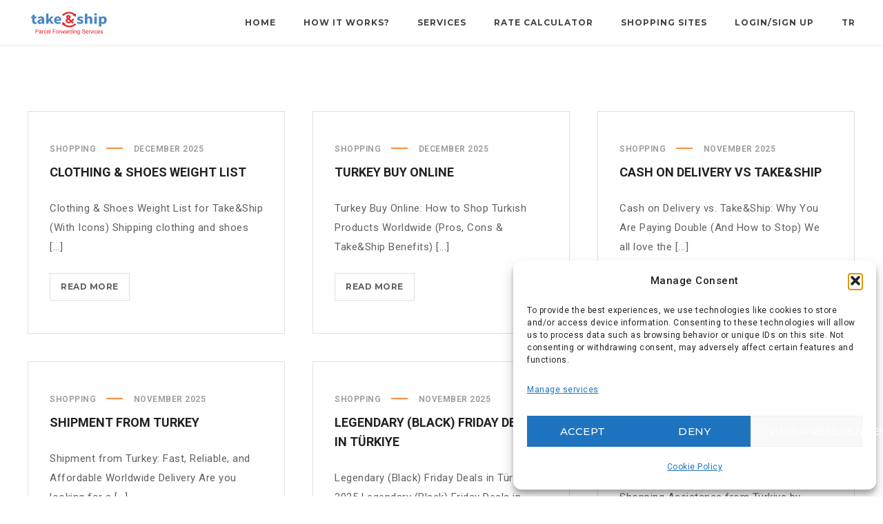

--- FILE ---
content_type: text/html; charset=UTF-8
request_url: https://takeandship.com/category/shopping/
body_size: 53313
content:
<!DOCTYPE html>
<html class="no-js" lang="en-US">
<head>
	<!-- META TAGS -->
	<meta charset="UTF-8" />
	<meta name="viewport" content="width=device-width, initial-scale=1, maximum-scale=8">
	<!-- LINK TAGS -->
	<link rel="pingback" href="https://takeandship.com/xmlrpc.php" />
	<meta name='robots' content='index, follow, max-image-preview:large, max-snippet:-1, max-video-preview:-1' />

	<!-- This site is optimized with the Yoast SEO plugin v26.8 - https://yoast.com/product/yoast-seo-wordpress/ -->
	<title>Shopping from Turkey Made Easy - Take&amp;Ship International Delivery</title>
	<meta name="description" content="Shop from top Turkish online stores like Trendyol, LC Waikiki, Hepsiburada, Mavi, and Koton. Take&amp;Ship gives you a free Turkish shipping address and" />
	<link rel="canonical" href="https://takeandship.com/category/shopping/" />
	<link rel="next" href="https://takeandship.com/category/shopping/page/2/" />
	<meta property="og:locale" content="en_US" />
	<meta property="og:type" content="article" />
	<meta property="og:title" content="Shopping from Turkey Made Easy - Take&amp;Ship International Delivery" />
	<meta property="og:description" content="Shop from top Turkish online stores like Trendyol, LC Waikiki, Hepsiburada, Mavi, and Koton. Take&amp;Ship gives you a free Turkish shipping address and" />
	<meta property="og:url" content="https://takeandship.com/category/shopping/" />
	<meta property="og:site_name" content="Take and Ship" />
	<meta name="twitter:card" content="summary_large_image" />
	<meta name="twitter:site" content="@takeandship" />
	<script type="application/ld+json" class="yoast-schema-graph">{"@context":"https://schema.org","@graph":[{"@type":"CollectionPage","@id":"https://takeandship.com/category/shopping/","url":"https://takeandship.com/category/shopping/","name":"Shopping from Turkey Made Easy - Take&Ship International Delivery","isPartOf":{"@id":"https://takeandship.com/#website"},"description":"Shop from top Turkish online stores like Trendyol, LC Waikiki, Hepsiburada, Mavi, and Koton. Take&Ship gives you a free Turkish shipping address and","breadcrumb":{"@id":"https://takeandship.com/category/shopping/#breadcrumb"},"inLanguage":"en-US"},{"@type":"BreadcrumbList","@id":"https://takeandship.com/category/shopping/#breadcrumb","itemListElement":[{"@type":"ListItem","position":1,"name":"Home","item":"https://takeandship.com/"},{"@type":"ListItem","position":2,"name":"Shopping"}]},{"@type":"WebSite","@id":"https://takeandship.com/#website","url":"https://takeandship.com/","name":"Take and Ship","description":"Shop Online in Turkey | Parcel Forwarding Service | From Turkey to Worldwide","publisher":{"@id":"https://takeandship.com/#organization"},"potentialAction":[{"@type":"SearchAction","target":{"@type":"EntryPoint","urlTemplate":"https://takeandship.com/?s={search_term_string}"},"query-input":{"@type":"PropertyValueSpecification","valueRequired":true,"valueName":"search_term_string"}}],"inLanguage":"en-US"},{"@type":"Organization","@id":"https://takeandship.com/#organization","name":"Take & Ship","url":"https://takeandship.com/","logo":{"@type":"ImageObject","inLanguage":"en-US","@id":"https://takeandship.com/#/schema/logo/image/","url":"https://takeandship.com/wp-content/uploads/2021/04/240_70_3.png","contentUrl":"https://takeandship.com/wp-content/uploads/2021/04/240_70_3.png","width":240,"height":70,"caption":"Take & Ship"},"image":{"@id":"https://takeandship.com/#/schema/logo/image/"},"sameAs":["https://www.facebook.com/takeandshipcom","https://x.com/takeandship","https://www.instagram.com/takeandship/","https://www.linkedin.com/company/takeandship","https://tr.pinterest.com/takeandship"]}]}</script>
	<!-- / Yoast SEO plugin. -->


<link rel='dns-prefetch' href='//maps.google.com' />
<link rel='dns-prefetch' href='//fonts.googleapis.com' />
<link rel='preconnect' href='https://fonts.gstatic.com' crossorigin />
<link rel="alternate" type="application/rss+xml" title="Take and Ship &raquo; Feed" href="https://takeandship.com/feed/" />
<link rel="alternate" type="application/rss+xml" title="Take and Ship &raquo; Comments Feed" href="https://takeandship.com/comments/feed/" />
<link rel="alternate" type="application/rss+xml" title="Take and Ship &raquo; Shopping Category Feed" href="https://takeandship.com/category/shopping/feed/" />
<style id='wp-img-auto-sizes-contain-inline-css' type='text/css'>
img:is([sizes=auto i],[sizes^="auto," i]){contain-intrinsic-size:3000px 1500px}
/*# sourceURL=wp-img-auto-sizes-contain-inline-css */
</style>

<style id='wp-emoji-styles-inline-css' type='text/css'>

	img.wp-smiley, img.emoji {
		display: inline !important;
		border: none !important;
		box-shadow: none !important;
		height: 1em !important;
		width: 1em !important;
		margin: 0 0.07em !important;
		vertical-align: -0.1em !important;
		background: none !important;
		padding: 0 !important;
	}
/*# sourceURL=wp-emoji-styles-inline-css */
</style>
<link rel='stylesheet' id='wp-block-library-css' href='https://takeandship.com/wp-includes/css/dist/block-library/style.min.css?ver=6.9' type='text/css' media='all' />
<style id='global-styles-inline-css' type='text/css'>
:root{--wp--preset--aspect-ratio--square: 1;--wp--preset--aspect-ratio--4-3: 4/3;--wp--preset--aspect-ratio--3-4: 3/4;--wp--preset--aspect-ratio--3-2: 3/2;--wp--preset--aspect-ratio--2-3: 2/3;--wp--preset--aspect-ratio--16-9: 16/9;--wp--preset--aspect-ratio--9-16: 9/16;--wp--preset--color--black: #000000;--wp--preset--color--cyan-bluish-gray: #abb8c3;--wp--preset--color--white: #ffffff;--wp--preset--color--pale-pink: #f78da7;--wp--preset--color--vivid-red: #cf2e2e;--wp--preset--color--luminous-vivid-orange: #ff6900;--wp--preset--color--luminous-vivid-amber: #fcb900;--wp--preset--color--light-green-cyan: #7bdcb5;--wp--preset--color--vivid-green-cyan: #00d084;--wp--preset--color--pale-cyan-blue: #8ed1fc;--wp--preset--color--vivid-cyan-blue: #0693e3;--wp--preset--color--vivid-purple: #9b51e0;--wp--preset--gradient--vivid-cyan-blue-to-vivid-purple: linear-gradient(135deg,rgb(6,147,227) 0%,rgb(155,81,224) 100%);--wp--preset--gradient--light-green-cyan-to-vivid-green-cyan: linear-gradient(135deg,rgb(122,220,180) 0%,rgb(0,208,130) 100%);--wp--preset--gradient--luminous-vivid-amber-to-luminous-vivid-orange: linear-gradient(135deg,rgb(252,185,0) 0%,rgb(255,105,0) 100%);--wp--preset--gradient--luminous-vivid-orange-to-vivid-red: linear-gradient(135deg,rgb(255,105,0) 0%,rgb(207,46,46) 100%);--wp--preset--gradient--very-light-gray-to-cyan-bluish-gray: linear-gradient(135deg,rgb(238,238,238) 0%,rgb(169,184,195) 100%);--wp--preset--gradient--cool-to-warm-spectrum: linear-gradient(135deg,rgb(74,234,220) 0%,rgb(151,120,209) 20%,rgb(207,42,186) 40%,rgb(238,44,130) 60%,rgb(251,105,98) 80%,rgb(254,248,76) 100%);--wp--preset--gradient--blush-light-purple: linear-gradient(135deg,rgb(255,206,236) 0%,rgb(152,150,240) 100%);--wp--preset--gradient--blush-bordeaux: linear-gradient(135deg,rgb(254,205,165) 0%,rgb(254,45,45) 50%,rgb(107,0,62) 100%);--wp--preset--gradient--luminous-dusk: linear-gradient(135deg,rgb(255,203,112) 0%,rgb(199,81,192) 50%,rgb(65,88,208) 100%);--wp--preset--gradient--pale-ocean: linear-gradient(135deg,rgb(255,245,203) 0%,rgb(182,227,212) 50%,rgb(51,167,181) 100%);--wp--preset--gradient--electric-grass: linear-gradient(135deg,rgb(202,248,128) 0%,rgb(113,206,126) 100%);--wp--preset--gradient--midnight: linear-gradient(135deg,rgb(2,3,129) 0%,rgb(40,116,252) 100%);--wp--preset--font-size--small: 13px;--wp--preset--font-size--medium: 20px;--wp--preset--font-size--large: 36px;--wp--preset--font-size--x-large: 42px;--wp--preset--spacing--20: 0.44rem;--wp--preset--spacing--30: 0.67rem;--wp--preset--spacing--40: 1rem;--wp--preset--spacing--50: 1.5rem;--wp--preset--spacing--60: 2.25rem;--wp--preset--spacing--70: 3.38rem;--wp--preset--spacing--80: 5.06rem;--wp--preset--shadow--natural: 6px 6px 9px rgba(0, 0, 0, 0.2);--wp--preset--shadow--deep: 12px 12px 50px rgba(0, 0, 0, 0.4);--wp--preset--shadow--sharp: 6px 6px 0px rgba(0, 0, 0, 0.2);--wp--preset--shadow--outlined: 6px 6px 0px -3px rgb(255, 255, 255), 6px 6px rgb(0, 0, 0);--wp--preset--shadow--crisp: 6px 6px 0px rgb(0, 0, 0);}:where(.is-layout-flex){gap: 0.5em;}:where(.is-layout-grid){gap: 0.5em;}body .is-layout-flex{display: flex;}.is-layout-flex{flex-wrap: wrap;align-items: center;}.is-layout-flex > :is(*, div){margin: 0;}body .is-layout-grid{display: grid;}.is-layout-grid > :is(*, div){margin: 0;}:where(.wp-block-columns.is-layout-flex){gap: 2em;}:where(.wp-block-columns.is-layout-grid){gap: 2em;}:where(.wp-block-post-template.is-layout-flex){gap: 1.25em;}:where(.wp-block-post-template.is-layout-grid){gap: 1.25em;}.has-black-color{color: var(--wp--preset--color--black) !important;}.has-cyan-bluish-gray-color{color: var(--wp--preset--color--cyan-bluish-gray) !important;}.has-white-color{color: var(--wp--preset--color--white) !important;}.has-pale-pink-color{color: var(--wp--preset--color--pale-pink) !important;}.has-vivid-red-color{color: var(--wp--preset--color--vivid-red) !important;}.has-luminous-vivid-orange-color{color: var(--wp--preset--color--luminous-vivid-orange) !important;}.has-luminous-vivid-amber-color{color: var(--wp--preset--color--luminous-vivid-amber) !important;}.has-light-green-cyan-color{color: var(--wp--preset--color--light-green-cyan) !important;}.has-vivid-green-cyan-color{color: var(--wp--preset--color--vivid-green-cyan) !important;}.has-pale-cyan-blue-color{color: var(--wp--preset--color--pale-cyan-blue) !important;}.has-vivid-cyan-blue-color{color: var(--wp--preset--color--vivid-cyan-blue) !important;}.has-vivid-purple-color{color: var(--wp--preset--color--vivid-purple) !important;}.has-black-background-color{background-color: var(--wp--preset--color--black) !important;}.has-cyan-bluish-gray-background-color{background-color: var(--wp--preset--color--cyan-bluish-gray) !important;}.has-white-background-color{background-color: var(--wp--preset--color--white) !important;}.has-pale-pink-background-color{background-color: var(--wp--preset--color--pale-pink) !important;}.has-vivid-red-background-color{background-color: var(--wp--preset--color--vivid-red) !important;}.has-luminous-vivid-orange-background-color{background-color: var(--wp--preset--color--luminous-vivid-orange) !important;}.has-luminous-vivid-amber-background-color{background-color: var(--wp--preset--color--luminous-vivid-amber) !important;}.has-light-green-cyan-background-color{background-color: var(--wp--preset--color--light-green-cyan) !important;}.has-vivid-green-cyan-background-color{background-color: var(--wp--preset--color--vivid-green-cyan) !important;}.has-pale-cyan-blue-background-color{background-color: var(--wp--preset--color--pale-cyan-blue) !important;}.has-vivid-cyan-blue-background-color{background-color: var(--wp--preset--color--vivid-cyan-blue) !important;}.has-vivid-purple-background-color{background-color: var(--wp--preset--color--vivid-purple) !important;}.has-black-border-color{border-color: var(--wp--preset--color--black) !important;}.has-cyan-bluish-gray-border-color{border-color: var(--wp--preset--color--cyan-bluish-gray) !important;}.has-white-border-color{border-color: var(--wp--preset--color--white) !important;}.has-pale-pink-border-color{border-color: var(--wp--preset--color--pale-pink) !important;}.has-vivid-red-border-color{border-color: var(--wp--preset--color--vivid-red) !important;}.has-luminous-vivid-orange-border-color{border-color: var(--wp--preset--color--luminous-vivid-orange) !important;}.has-luminous-vivid-amber-border-color{border-color: var(--wp--preset--color--luminous-vivid-amber) !important;}.has-light-green-cyan-border-color{border-color: var(--wp--preset--color--light-green-cyan) !important;}.has-vivid-green-cyan-border-color{border-color: var(--wp--preset--color--vivid-green-cyan) !important;}.has-pale-cyan-blue-border-color{border-color: var(--wp--preset--color--pale-cyan-blue) !important;}.has-vivid-cyan-blue-border-color{border-color: var(--wp--preset--color--vivid-cyan-blue) !important;}.has-vivid-purple-border-color{border-color: var(--wp--preset--color--vivid-purple) !important;}.has-vivid-cyan-blue-to-vivid-purple-gradient-background{background: var(--wp--preset--gradient--vivid-cyan-blue-to-vivid-purple) !important;}.has-light-green-cyan-to-vivid-green-cyan-gradient-background{background: var(--wp--preset--gradient--light-green-cyan-to-vivid-green-cyan) !important;}.has-luminous-vivid-amber-to-luminous-vivid-orange-gradient-background{background: var(--wp--preset--gradient--luminous-vivid-amber-to-luminous-vivid-orange) !important;}.has-luminous-vivid-orange-to-vivid-red-gradient-background{background: var(--wp--preset--gradient--luminous-vivid-orange-to-vivid-red) !important;}.has-very-light-gray-to-cyan-bluish-gray-gradient-background{background: var(--wp--preset--gradient--very-light-gray-to-cyan-bluish-gray) !important;}.has-cool-to-warm-spectrum-gradient-background{background: var(--wp--preset--gradient--cool-to-warm-spectrum) !important;}.has-blush-light-purple-gradient-background{background: var(--wp--preset--gradient--blush-light-purple) !important;}.has-blush-bordeaux-gradient-background{background: var(--wp--preset--gradient--blush-bordeaux) !important;}.has-luminous-dusk-gradient-background{background: var(--wp--preset--gradient--luminous-dusk) !important;}.has-pale-ocean-gradient-background{background: var(--wp--preset--gradient--pale-ocean) !important;}.has-electric-grass-gradient-background{background: var(--wp--preset--gradient--electric-grass) !important;}.has-midnight-gradient-background{background: var(--wp--preset--gradient--midnight) !important;}.has-small-font-size{font-size: var(--wp--preset--font-size--small) !important;}.has-medium-font-size{font-size: var(--wp--preset--font-size--medium) !important;}.has-large-font-size{font-size: var(--wp--preset--font-size--large) !important;}.has-x-large-font-size{font-size: var(--wp--preset--font-size--x-large) !important;}
/*# sourceURL=global-styles-inline-css */
</style>

<style id='classic-theme-styles-inline-css' type='text/css'>
/*! This file is auto-generated */
.wp-block-button__link{color:#fff;background-color:#32373c;border-radius:9999px;box-shadow:none;text-decoration:none;padding:calc(.667em + 2px) calc(1.333em + 2px);font-size:1.125em}.wp-block-file__button{background:#32373c;color:#fff;text-decoration:none}
/*# sourceURL=/wp-includes/css/classic-themes.min.css */
</style>
<link rel='stylesheet' id='contact-form-7-css' href='https://takeandship.com/wp-content/plugins/contact-form-7/includes/css/styles.css?ver=6.1.4' type='text/css' media='all' />
<link rel='stylesheet' id='cmplz-general-css' href='https://takeandship.com/wp-content/plugins/complianz-gdpr/assets/css/cookieblocker.min.css?ver=1766001432' type='text/css' media='all' />
<link rel='stylesheet' id='globax-style-css' href='https://takeandship.com/wp-content/themes/globax/style.css?ver=6.9' type='text/css' media='all' />
<link rel='stylesheet' id='globax-default-fonts-css' href='//fonts.googleapis.com/css?family=Montserrat%3A400%2C500%2C600%2C700%7CRoboto%3A400%2C500%2C700%26subset%3Dlatin%2Clatin-ext&#038;ver=1.0.0' type='text/css' media='all' />
<link rel='stylesheet' id='dynamic-styles-css' href='https://takeandship.com/wp-content/themes/globax/css/dynamic-styles.css?ver=6.9' type='text/css' media='all' />
<style id='dynamic-styles-inline-css' type='text/css'>
body,input,select,pre,code,kbd,samp,dt,#cancel-comment-reply-link,.box-item-content, textarea, .widget_price_filter .price_label {font-size:15px;font-weight:400;font-family:Roboto;line-height:28px;letter-spacing:0.5px;color:#616161;}.stylish-line-box > .stylish-line > .stylish-subtitle {font-family:Roboto;}.widget_twitter .tweet-time,.widget_categories ul li a,.widget_pages ul li a,.widget_archive ul li a,.widget_meta ul li a,.widget_layered_nav ul li a,.widget_nav_menu ul li a,.widget_product_categories ul li a,.widget_recent_entries ul li a, .widget_rss ul li a,.widget_icl_lang_sel_widget li a,.recentcomments a,.widget_product_search form button:before,.page-content-wrap .widget_shopping_cart .cart_list li .remove,.blog-header + .et-breadcrumbs,.tech-header + .et-breadcrumbs,.project-header + .et-breadcrumbs,.product-header + .et-breadcrumbs,.product_meta > *:not(.product-summary-title) span,.product_meta > *:not(.product-summary-title) a {color:#616161 !important;}.et-breadcrumbs a:after {background-color:#616161 !important;}h1,h2,h3,h4,h5,h6, .woocommerce-page #et-content .shop_table .product-name > a:not(.yith-wcqv-button),.woocommerce-Tabs-panel .shop_attributes th,#reply-title,.product .summary .price,.widget_products .product_list_widget > li .product-title,.widget_recently_viewed_products .product_list_widget > li .product-title,.widget_recent_reviews .product_list_widget > li .product-title,.widget_top_rated_products .product_list_widget > li .product-title,.et-circle-progress .percent,.et-timer .timer-count,.pricing-currency,.pricing-price,.woocommerce-MyAccount-navigation li a {font-family:Roboto;text-transform:none;font-weight:700;letter-spacing:0px;color:#212121;}.woocommerce-page #et-content .shop_table .product-name > a:not(.yith-wcqv-button),.widget_et_recent_entries .post-title a,.woocommerce-tabs .tabs li a {color:#212121 !important;}.page-content-wrap .widget_shopping_cart .cart-product-title a,.et-circle-progress .percent {color:#212121;}h1 {font-size:36px; line-height:56px;}h2 {font-size:30px; line-height:48px;}h3 {font-size:24px; line-height:40px;}h4 {font-size:20px; line-height:32px;}h5 {font-size:18px; line-height:28px;}h6 {font-size:16px; line-height:24px;}.woocommerce-Tabs-panel h2,.widget_products .product_list_widget > li .product-title,.widget_recently_viewed_products .product_list_widget > li .product-title,.widget_recent_reviews .product_list_widget > li .product-title,.widget_top_rated_products .product_list_widget > li .product-title,.shop_table .product-name > a:not(.yith-wcqv-button){font-size:16px; line-height:24px;}.woocommerce h2{font-size:20px; line-height:32px;}.et-timer .timer-count,.product-title-section > .post-title{font-size:36px; line-height:56px;}.woocommerce-review__author{font-size:18px; line-height:28px;}.woocommerce .comment-reply-title{font-size:24px; line-height:40px;}textarea, select, input[type="date"], input[type="datetime"], input[type="datetime-local"], input[type="email"], input[type="month"], input[type="number"], input[type="password"], input[type="search"], input[type="tel"], input[type="text"], input[type="time"], input[type="url"], input[type="week"], input[type="file"], .select2-container--default .select2-selection--single,.post-meta > *,.full #loop-posts .format-quote .post-excerpt,.full #loop-posts .format-status .post-excerpt,.single-post-page > .format-quote .post-excerpt,.single-post-page > .format-status .post-excerpt,.full .format-quote .post-quote-auther,.full .format-status .post-status-auther,.single-post-page > .format-quote .post-quote-auther,.single-post-page > .format-status .post-status-auther,blockquote,q,.widget_categories ul li a,.widget_pages ul li a,.widget_archive ul li a,.widget_meta ul li a,.widget_nav_menu ul li a,.widget_schedule ul li,.widget_product_categories ul li a,.project-category,.product .onsale,.product .product-status,.product .price,.woocommerce-tabs .tabs li a,th,.woocommerce-review__author,.et-blockquote .quote,.et-ghost-title > .ghost-title,.et-line-button,.et-inline-button,.et-progress .percent,.et-counter > span,.et-person .person-subtitle,.pricing-label,.testimonial-content {font-family:Roboto;}.stylish-line-ghost-middle,.stylish-line-ghost-before,.stylish-line-ghost-after,.woocommerce-review__author:after,#yith-quick-view-content .price:after {background-color:#fd8c40;}#loop-posts .post-title:hover,#loop-posts .post-title a:hover,.recent-posts .post-title:hover,.recent-posts .post-title a:hover,.loop-product .post-title:hover,.loop-product .post-title a:hover,.related-posts .post .post-title a:hover,.project-layout .project .post-body .post-title a:hover,.project-layout .project .project-category a:hover,.widget_recent_comments li:before,.product .summary .price ins,.product-title-section .price ins,.page-content-wrap .widget_shopping_cart .cart-product-title a:hover,.page-content-wrap .widget_shopping_cart .cart-product-title:hover a,.widget_products .product_list_widget > li > a:hover .product-title,.widget_recently_viewed_products .product_list_widget > li > a:hover .product-title,.widget_recent_reviews .product_list_widget > li > a:hover .product-title,.widget_top_rated_products .product_list_widget > li > a:hover .product-title,.search-posts .post-title a:hover,.search-posts .post-title:hover a,.et-testimonial-item .rating span,.et-accordion .toggle-ind,.et-accordion .toggle-icon,.tabset .tab .icon,.testimonial-content:before,.testimonial-alt .testimonial-title {color:#fd8c40;}.post-meta a:hover,.project-meta ul a:not(.social-share):hover,.widget_et_recent_entries .post-title:hover a,.widget_twitter .tweet-time,.widget_categories ul li a:hover,.widget_pages ul li a:hover,.widget_archive ul li a:hover,.widget_meta ul li a:hover,.widget_layered_nav ul li a:hover,.widget_nav_menu ul li a:hover,.widget_product_categories ul li a:hover,.widget_recent_entries ul li a:hover, .widget_rss ul li a:hover,.widget_icl_lang_sel_widget li a:hover,.recentcomments a:hover,#yith-quick-view-close:hover,.page-content-wrap .widget_shopping_cart .cart_list li .remove:hover,.woocommerce-page #et-content .shop_table .product-name > a:not(.yith-wcqv-button):hover,.project-social-share > .social-links > a:hover,.product .summary .post-social-share > .social-links > a:hover,.product_meta > *:not(.product-summary-title) a:hover,.woocommerce-MyAccount-navigation li.is-active a {color:#fd8c40 !important;}.comment-reply-link:hover,.enovathemes-navigation li a:hover,.enovathemes-navigation li .current,.post-image-overlay > .overlay-read-more:hover,.post-image-overlay > .post-image-overlay-content > .overlay-read-more:hover,.post-sticky,.post-media .flex-direction-nav li a:hover,.post-media .flex-control-nav li a:hover,.post-media .flex-control-nav li a.flex-active,.slick-dots li button:hover,.slick-dots li.slick-active button,.owl-carousel .owl-nav > *:hover,.enovathemes-filter .filter:before,.overlay-flip-hor .overlay-hover .post-image-overlay, .overlay-flip-ver .overlay-hover .post-image-overlay,.image-move-up .post-image-overlay,.image-move-down .post-image-overlay,.image-move-left .post-image-overlay,.image-move-right .post-image-overlay,.overlay-image-move-up .post-image-overlay,.overlay-image-move-down .post-image-overlay,.overlay-image-move-left .post-image-overlay,.overlay-image-move-right .post-image-overlay,.product .onsale,.product .product-status,.product-quick-view:hover,.woocommerce-store-notice.demo_store,.shop_table .product-remove a:hover,.tabset .tab.active,.et-mailchimp input[type="text"] + .after,.owl-carousel .owl-dots > .owl-dot.active,.pricing-label,.pricing-footer .et-button:hover,.mob-menu-toggle-alt,.widget_title:before,.blog-header + .et-breadcrumbs > .container > *:before,.tech-header + .et-breadcrumbs > .container > *:before,.project-header + .et-breadcrumbs > .container > *:before,.product-header + .et-breadcrumbs > .container > *:before,.post-meta > *:before,.stylish-button:after,.stylish-button + a:after,.full #loop-posts .format-link .post-body-inner,.single-post-page > .format-link .format-container,.full #loop-posts .format-status .post-body-inner:before,.full #loop-posts .format-quote .post-body-inner:before,.single-post-page > .post.format-quote > .post-inner > .post-body .format-container:before,.single-post-page > .post.format-status > .post-inner > .post-body .format-container:before,.post-highlight:before,blockquote:before,q:before,.full .format-quote .post-quote-auther:after,.full .format-status .post-status-auther:after,.single-post-page > .format-quote .post-quote-auther:after,.single-post-page > .format-status .post-status-auther:after,.post-single-navigation a:hover,.post-social-share > .social-links > a:hover,.stylish-dash:after,#reply-title:after,.widget_categories ul li a:before,.widget_pages ul li a:before,.widget_archive ul li a:before,.widget_meta ul li a:before,.widget_nav_menu ul li a:before,.widget_schedule ul li:before,.widget_product_categories ul li a:before,.widget_categories ul li a:after,.widget_pages ul li a:after,.widget_archive ul li a:after,.widget_meta ul li a:after,.widget_nav_menu ul li a:after,.widget_product_categories ul li a:after,.project-single-navigation > *:hover,.project-meta ul li:before,.product_meta > *:not(.product-summary-title):before,.woocommerce-tabs .tabs li a:hover,.woocommerce-tabs .tabs li.active a,.widget .image-container:before,.et-blockquote .quote:before,.et-person .social-links a:hover,.et-person-alt > .under-image-content:before,.et-timeline-item .timeline-item-icon {background-color:#fd8c40;}.mejs-controls .mejs-time-rail .mejs-time-current,.slick-slider .slick-prev:hover,.slick-slider .slick-next:hover,#project-gallery .owl-nav > .owl-prev:hover,#project-gallery .owl-nav > .owl-next:hover,.et-tweets ul.slick-dots li.slick-active button {background-color:#fd8c40 !important;}.full #loop-posts .format-status .post-body-inner:after,.full #loop-posts .format-quote .post-body-inner:after,.single-post-page > .post.format-quote > .post-inner > .post-body .format-container:after,.single-post-page > .post.format-status > .post-inner > .post-body .format-container:after,.post-highlight:after,blockquote:after,q:after,.et-blockquote .quote:after,.et-person-alt > .under-image-content:after {border-top:12px solid #fd8c40;border-bottom:12px solid #fd8c40;}#yith-wcwl-popup-message {color:#fd8c40 !important;box-shadow:inset 0 0 0 1px #fd8c40;}.enovathemes-navigation li a:hover,.enovathemes-navigation li .current {box-shadow:inset 0 0 0 2px #fd8c40 !important;}.yith-wcwl-add-to-wishlist a:hover,.yith-wcwl-wishlistexistsbrowse.show a,.yith-wcwl-wishlistaddedbrowse.show a,.enovathemes-filter .filter:hover,.enovathemes-filter .filter.active {box-shadow:inset 0 0 0 2px #fd8c40 !important;background-color:#fd8c40;}.yith-wcwl-add-to-wishlist a.active:after {border:2px solid #fd8c40;border-top:2px solid #fd8c40;}.yith-wcwl-add-to-wishlist a.active:hover:after {border:2px solid #fd8c40;border-top:2px solid #ffffff;}.show a.active:after,.show a.active:hover:after {border:2px solid #fd8c40 !important;border-top:2px solid #ffffff !important;}.ajax-add-to-cart-loading .circle-loader {border-left-color:#fd8c40;}.ajax-add-to-cart-loading .load-complete {border-color:#fd8c40 !important;}.ajax-add-to-cart-loading .checkmark:after {border-right:2px solid #fd8c40;border-top:2px solid #fd8c40;}.widget_price_filter .ui-slider-horizontal .ui-slider-range {background-color:#fd8c40 !important;}.widget_price_filter .ui-slider .ui-slider-handle {border:2px solid #fd8c40;}.highlight-true .testimonial-content {box-shadow:inset 0 0 0 1px #fd8c40;border-color:#fd8c40;}.highlight-true .testimonial-content:after {border-color:#fd8c40 transparent transparent transparent;}ul.chat li:nth-child(2n+2) > p {background-color:rgba(253,140,64,0.2);color:#fd8c40 !important;}.post-tags-single a:hover,.widget_tag_cloud .tagcloud a:hover,.widget_product_tag_cloud .tagcloud a:hover,.project-tags a:hover {background-color:#fd8c40 !important;}.nivo-lightbox-prev:hover, .nivo-lightbox-next:hover, .nivo-lightbox-close:hover{background-color:rgb(223,110,34) !important;}a,a:visited,.comment-meta .comment-date-time a:hover,.comment-author a:hover,.comment-content .edit-link a a,#cancel-comment-reply-link:hover,.woocommerce-review-link {color:#fd8c40;opacity:1;}a:hover,.comment-content .edit-link a a:hover,.woocommerce-review-link:hover,.product_meta a:hover {color:#1e73be;}.one-page-bullets,#multiscroll-nav {background-color:#f5f5f5;}.one-page-bullets ul li a,#multiscroll-nav li a {background-color:#212121;}.one-page-bullets ul li a:hover,.one-page-bullets ul li.one-page-active a,#multiscroll-nav li a:hover,#multiscroll-nav li a.active {background-color:#fd8c40;}.one-page-bullets ul li a:before,#multiscroll-nav li:before {background-color:#212121;color:#ffffff;}body.layout-frame {padding:20px;}.layout-frame .site-sidebar {right:20px;top:20px;height:calc( 100% - 40px );}.layout-frame.sidebar-align-left .site-sidebar {right:auto !important;left:20px;top:20px;height:calc( 100% - 40px );}.body-borders > div:not(.shadow) {background-color:#ffffff;}.body-borders > .top-border,.body-borders > .bottom-border,.body-borders > .top-border:before,.body-borders > .bottom-border:before {height:20px;}.body-borders > .left-border,.body-borders > .right-border,.body-borders > .left-border:before,.body-borders > .right-border:before {width:20px;}.image-preloader,.image-loading {opacity:1 !important;visibility:visible !important;z-index:1 !important; -ms-transform:skewY(-25deg) translate3d(0,50%,0);transform:skewY(-25deg) translate3d(0,50%,0);}.image-preloader + img {-ms-transform:translate3d(0,20%,0);transform:translate3d(0,20%,0);}.image-loading {z-index:2 !important;}#to-top {width:48px;height:48px;line-height:48px !important;font-size:32px;border-radius:150px;color:#ffffff;background-color:#151515;}#to-top:hover {color:#ffffff;background-color:#fd8c40;}#to-top .et-ink {background-color:#ffffff;}.rich-header, .rich-header .parallax-container, .rich-header .fixed-container {height:380px;}.rich-header h1 {font-family:Montserrat; font-weight:700; font-size:72px; line-height:88px; letter-spacing:4px; text-transform:uppercase;}.rich-header p {font-family:Roboto; font-weight:400; font-size:14px; letter-spacing:1.5px; text-transform:uppercase;}.rich-header + .et-breadcrumbs {font-family:Montserrat; font-weight:500; font-size:16px; letter-spacing:0px; text-transform:none;}html,#gen-wrap {background-color:#ffffff;}.site-loading {background-color:#212121;color:#ffffff;}.site-loading svg path {fill:#ffffff;}.under-construction {background-color:#ffffff;}textarea, select, input[type="date"], input[type="datetime"], input[type="datetime-local"], input[type="email"], input[type="month"], input[type="number"], input[type="password"], input[type="search"], input[type="tel"], input[type="text"], input[type="time"], input[type="url"], input[type="week"], input[type="file"] {color:#616161;background-color:#ffffff;border-color:#e0e0e0;}.tech-page-search-form .search-icon,.widget_search form input[type="submit"] + .search-icon, .widget_product_search form input[type="submit"] + .search-icon {color:#616161 !important;}.select2-container--default .select2-selection--single {color:#616161 !important;background-color:#ffffff !important;border-color:#e0e0e0 !important;}.select2-container--default .select2-selection--single .select2-selection__rendered{color:#616161 !important;}.select2-dropdown,.select2-container--default .select2-search--dropdown .select2-search__field {background-color:#ffffff !important;}textarea:focus, select:focus, input[type="date"]:focus, input[type="datetime"]:focus, input[type="datetime-local"]:focus, input[type="email"]:focus, input[type="month"]:focus, input[type="number"]:focus, input[type="password"]:focus, input[type="search"]:focus, input[type="tel"]:focus, input[type="text"]:focus, input[type="time"]:focus, input[type="url"]:focus, input[type="week"]:focus, input[type="file"]:focus {color:#424242;border-color:#bdbdbd;background-color:#ffffff;}.tech-page-search-form [type="submit"]:hover + .search-icon,.widget_search form input[type="submit"]:hover + .search-icon, .widget_product_search form input[type="submit"]:hover + .search-icon {color:#424242 !important;}.select2-container--default .select2-selection--single:focus {color:#424242 !important;border-color:#bdbdbd !important;background-color:#ffffff !important;}.select2-container--default .select2-selection--single .select2-selection__rendered:focus{color:#424242 !important;}.select2-dropdown:focus,.select2-container--default .select2-search--dropdown .select2-search__field:focus {background-color:#ffffff !important;}input[type="button"], input[type="reset"], input[type="submit"], button, a.checkout-button, .return-to-shop a, .wishlist_table .product-add-to-cart a, .wishlist_table .yith-wcqv-button, a.woocommerce-button, #page-links > a, .edit-link a, .mobile-navigation .cart-contents, .page-content-wrap .woocommerce-mini-cart__buttons > a, .desk-menu > ul > [data-mm="true"] > .sub-menu .woocommerce-mini-cart__buttons > a.button, .mobile-navigation .woocommerce-mini-cart__buttons > a.button, .site-sidebar .woocommerce-mini-cart__buttons > a.button, .woocommerce .wishlist_table td.product-add-to-cart a, .desk-menu ul ul > li[data-button="true"] a, .error404-button, .product .summary button:hover {color:#ffffff !important;font-family:Montserrat; font-weight:700; letter-spacing:0.5px; border-radius:0px !important; background-color:#fd8c40;}.post-read-more,.comment-reply-link,.et-ajax-loader,.enovathemes-filter .filter,.enovathemes-filter .filter:before,.header-top .top-button,.menu-under-logo-true .header-button,.desk-menu > ul > li > a.menu-item-button,.woo-cart .woocommerce-mini-cart__buttons > a,.product-loop-button,.added_to_cart,.et-button,.product-quick-view {font-family:Montserrat; font-weight:700; letter-spacing:0.5px;border-radius:0px !important;}input[type="button"]:hover,input[type="reset"]:hover,input[type="submit"]:hover,button:hover,a.checkout-button:hover,.return-to-shop a:hover,.wishlist_table .product-add-to-cart a:hover,.wishlist_table .yith-wcqv-button:hover,a.woocommerce-button:hover,.woocommerce-mini-cart__buttons > a:hover,#page-links > a:hover,.edit-link a:hover,.et-ajax-loader:hover,.mobile-navigation .cart-contents:hover,.page-content-wrap .woocommerce-mini-cart__buttons > a:hover,.woocommerce .wishlist_table td.product-add-to-cart a:hover,.error404-button:hover,.product .summary button {color:#ffffff !important;background-color:#212121;}.et-ajax-loader.loading:hover:after {border:2px solid #ffffff;}.widget_price_filter .ui-slider .ui-slider-handle {background-color:#fd8c40;}.footer textarea, .footer select, .footer input[type="date"], .footer input[type="datetime"], .footer input[type="datetime-local"], .footer input[type="email"], .footer input[type="month"], .footer input[type="number"], .footer input[type="password"], .footer input[type="search"], .footer input[type="tel"], .footer input[type="text"], .footer input[type="time"], .footer input[type="url"], .footer input[type="week"], .footer input[type="file"] {color:#9e9e9e;background-color:#ffffff;border-color:#ffffff;}.footer textarea:focus, .footer select:focus, .footer input[type="date"]:focus, .footer input[type="datetime"]:focus, .footer input[type="datetime-local"]:focus, .footer input[type="email"]:focus, .footer input[type="month"]:focus, .footer input[type="number"]:focus, .footer input[type="password"]:focus, .footer input[type="search"]:focus, .footer input[type="tel"]:focus, .footer input[type="text"]:focus, .footer input[type="time"]:focus, .footer input[type="url"]:focus, .footer input[type="week"]:focus, .footer input[type="file"]:focus {color:#757575;border-color:#ffffff;background-color:#ffffff;}.footer input[type="button"], .footer input[type="reset"], .footer input[type="submit"], .footer button, .footer a.checkout-button, .footer a.woocommerce-button, .footer .widget_shopping_cart .woocommerce-mini-cart__buttons > a.button {color:#ffffff !important;background-color:#fd8c40;}.footer .widget_shopping_cart .woocommerce-mini-cart__buttons > a.button {color:#ffffff !important;}.footer input[type="button"]:hover,.footer input[type="reset"]:hover,.footer input[type="submit"]:hover,.footer button:hover,.footer a.checkout-button:hover,.footer a.woocommerce-button:hover,.footer .widget_shopping_cart .woocommerce-mini-cart__buttons > a.button:hover {color:#212121 !important;background-color:#ffffff;}.footer .widget_shopping_cart .woocommerce-mini-cart__buttons > a.button:hover {color:#212121 !important;}.footer .widget_search form input[type="submit"] + .search-icon, .footer .widget_product_search form button:before {color:#9e9e9e;}.site-sidebar textarea, .site-sidebar select, .site-sidebar input[type="date"], .site-sidebar input[type="datetime"], .site-sidebar input[type="datetime-local"], .site-sidebar input[type="email"], .site-sidebar input[type="month"], .site-sidebar input[type="number"], .site-sidebar input[type="password"], .site-sidebar input[type="search"], .site-sidebar input[type="tel"], .site-sidebar input[type="text"], .site-sidebar input[type="time"], .site-sidebar input[type="url"], .site-sidebar input[type="week"], .site-sidebar input[type="file"] {color:#9e9e9e;background-color:#ffffff;}.site-sidebar textarea:focus, .site-sidebar select:focus, .site-sidebar input[type="date"]:focus, .site-sidebar input[type="datetime"]:focus, .site-sidebar input[type="datetime-local"]:focus, .site-sidebar input[type="email"]:focus, .site-sidebar input[type="month"]:focus, .site-sidebar input[type="number"]:focus, .site-sidebar input[type="password"]:focus, .site-sidebar input[type="search"]:focus, .site-sidebar input[type="tel"]:focus, .site-sidebar input[type="text"]:focus, .site-sidebar input[type="time"]:focus, .site-sidebar input[type="url"]:focus, .site-sidebar input[type="week"]:focus, .site-sidebar input[type="file"]:focus {color:#757575;border-color:#ffffff;background-color:#ffffff;}.site-sidebar input[type="button"], .site-sidebar input[type="reset"], .site-sidebar input[type="submit"], .site-sidebar button, .site-sidebar a.checkout-button, .site-sidebar a.woocommerce-button, .site-sidebar .widget_shopping_cart .woocommerce-mini-cart__buttons > a.button {color:#ffffff !important;background-color:#fd8c40;}.site-sidebar .widget_shopping_cart .woocommerce-mini-cart__buttons > a.button {color:#ffffff !important;}.site-sidebar input[type="button"]:hover,.site-sidebar input[type="reset"]:hover,.site-sidebar input[type="submit"]:hover,.site-sidebar button:hover,.site-sidebar a.checkout-button:hover,.site-sidebar a.woocommerce-button:hover,.site-sidebar .widget_shopping_cart .woocommerce-mini-cart__buttons > a.button:hover {color:#212121 !important;background-color:#ffffff;}.site-sidebar .widget_shopping_cart .woocommerce-mini-cart__buttons > a.button:hover {color:#212121 !important;}.site-sidebar .widget_search form input[type="submit"] + .search-icon, .site-sidebar .widget_product_search form button:before {color:#9e9e9e;}.widget_mailchimp input[type="submit"]:hover {color:#ffffff !important;background-color:rgb(223,110,34) !important;}.site-sidebar {background-color:#212121;padding-top:48px;padding-bottom:48px;padding-right:48px;padding-left:48px;}.site-sidebar .widget {color:#bdbdbd;}.site-sidebar .widget_title {color:#ffffff;}.site-sidebar .widget a,.mobile-site-sidebar-toggle {color:#bdbdbd;}.site-sidebar .widget a:hover,.mobile-site-sidebar-toggle:hover {color:#ffffff;}.site-sidebar .widget_twitter .tweet-time,.site-sidebar .widget_categories ul li a,.site-sidebar .widget_pages ul li a,.site-sidebar .widget_archive ul li a,.site-sidebar .widget_meta ul li a,.site-sidebar .widget_layered_nav ul li a,.site-sidebar .widget_nav_menu ul li a,.site-sidebar .widget_product_categories ul li a,.site-sidebar .widget_recent_entries ul li a, .site-sidebar .widget_rss ul li a,.site-sidebar .widget_icl_lang_sel_widget li a,.site-sidebar .recentcomments a,.site-sidebar .widget_et_recent_entries .post-title a {color:#bdbdbd !important;}.site-sidebar .widget_twitter li:before,.site-sidebar .widget_recent_comments li:before,.site-sidebar .wp-caption-text, .site-sidebar .gallery-caption {color:#bdbdbd;}.site-sidebar .widget_twitter ul li {box-shadow:inset 0 0 0 1px rgba(189,189,189,0.5);}.site-sidebar .widget_et_recent_entries .post-title:hover a,.site-sidebar .widget_twitter .tweet-time,.site-sidebar .widget_categories ul li a:hover,.site-sidebar .widget_pages ul li a:hover,.site-sidebar .widget_archive ul li a:hover,.site-sidebar .widget_meta ul li a:hover,.site-sidebar .widget_layered_nav ul li a:hover,.site-sidebar .widget_nav_menu ul li a:hover,.site-sidebar .widget_product_categories ul li a:hover,.site-sidebar .widget_recent_entries ul li a:hover, .site-sidebar .widget_rss ul li a:hover,.site-sidebar .widget_icl_lang_sel_widget li a:hover,.site-sidebar .recentcomments a:hover,.site-sidebar .widget_et_recent_entries .post-title a:hover {color:#ffffff !important;}.site-sidebar .widget_tag_cloud .tagcloud a,.site-sidebar .widget_product_tag_cloud .tagcloud a,.site-sidebar .project-tags a {color:#bdbdbd !important;background-color:rgba(189,189,189,0.1);}.site-sidebar .widget_nav_menu ul li a.animate + ul li:before, .site-sidebar .widget_product_categories ul li a.animate + ul li:before {background-color:rgba(189,189,189,0.5);}.site-sidebar .widget_icl_lang_sel_widget li a,.site-sidebar .widget_calendar caption,.site-sidebar .widget_calendar th:first-child,.site-sidebar .widget_calendar th:last-child,.site-sidebar .widget_calendar td {border-color:rgba(189,189,189,0.5);}.site-sidebar .mejs-container, .site-sidebar .mejs-container,.site-sidebar .mejs-controls, .site-sidebar .mejs-embed, .site-sidebar .mejs-embed body {background:rgb(63,63,63) !important;}.site-sidebar .widget_schedule ul li {color:#bdbdbd;}.site-sidebar input[type="button"]:hover,.site-sidebar input[type="reset"]:hover,.site-sidebar input[type="submit"]:hover,.site-sidebar button:hover,.site-sidebar a.checkout-button:hover,.site-sidebar a.woocommerce-button:hover,.site-sidebar .woocommerce-mini-cart__buttons > a:hover {color:#212121;background-color:#ffffff;}.site-sidebar .widget_fast_contact_widget .sending:before {border-top:2px solid rgba(255,255,255,0.1);border-right:2px solid rgba(255,255,255,0.1);border-bottom:2px solid rgba(255,255,255,0.1);border-left:2px solid rgba(255,255,255,0.4);}.site-sidebar .widget_shopping_cart .cart-product-title > a,.site-sidebar .widget_shopping_cart .cart-product-title a .product-title,.site-sidebar .widget_products .product_list_widget > li > a .product-title, .site-sidebar .widget_recently_viewed_products .product_list_widget > li a .product-title, .site-sidebar .widget_recent_reviews .product_list_widget > li a .product-title, .site-sidebar .widget_top_rated_products .product_list_widget > li a .product-title,.site-sidebar .widget_layered_nav ul li a,.site-sidebar .widget_layered_nav_filters li a,.site-sidebar .widget_shopping_cart .cart_list li .remove {color:#bdbdbd !important;}.site-sidebar .widget_shopping_cart .cart-product-title > a:hover,.site-sidebar .widget_shopping_cart .cart_list li .remove:hover .product-title,.site-sidebar .widget_products .product_list_widget > li > a:hover .product-title, .site-sidebar .widget_recently_viewed_products .product_list_widget > li a:hover .product-title, .site-sidebar .widget_recent_reviews .product_list_widget > li a:hover .product-title, .site-sidebar .widget_top_rated_products .product_list_widget > li a:hover .product-title,.site-sidebar .widget_layered_nav_filters li:hover > a,.site-sidebar .widget_shopping_cart .cart_list li .remove:hover {color:#ffffff !important;}.site-sidebar .widget_layered_nav li a {color:#bdbdbd !important;}.site-sidebar .widget_shopping_cart .product_list_widget > li:not(:last-child):before,.site-sidebar .woocommerce-mini-cart__total:before {background-color:rgba(189,189,189,0.3) !important;}.site-sidebar .widget_price_filter .price_slider_wrapper .ui-widget-content {background-color:rgba(189,189,189,0.1) !important;}.site-sidebar .star-rating:before {color:rgba(189,189,189,0.3) !important;}.desk-menu > ul > [data-mm="true"] > .sub-menu li > a {color:#616161 !important;}.desk-menu > ul > [data-mm="true"] > .sub-menu li > a:hover {color:#ffffff !important;}.desk-menu > ul > [data-mm="true"] > .sub-menu > li > a,.desk-menu > ul > [data-mm="true"] > .sub-menu > li > a:hover {text-transform:uppercase;font-weight:700;font-family:Montserrat;font-size:12px;letter-spacing:1px;color:#212121 !important;}.desk-menu [data-mm="true"] > .sub-menu > li > a {padding:8px 16px 32px 16px !important;}.desk-menu [data-mm="true"] > .sub-menu > li > a:before {background:#e0e0e0;}.desk .header-top,.desk .header-top .slogan,.desk .header-top-menu > ul > li {height:40px;line-height:40px;}.header-top-menu ul li a {line-height:40px;}.header-top-menu ul li ul {top:40px;}.desk .header-top .top-button,.desk .header-top .header-social-links {margin-top:4px;}.header-top {background-color:rgba(75,133,197,1);}.header-top .top-button {background-color:#fd8c40;color:#ffffff;}.header-top .top-button:hover {color:#212121;background-color:#ffffff;}.header-top .header-top-menu a {color:#ffffff;font-weight:600;font-family:Montserrat;font-size:14px;text-transform:none;letter-spacing:0.5px;}.header-top .header-top-menu li:hover > a {color:#ffffff;}.header-top .header-top-menu ul li ul a {color:#ffffff;background-color:#4b85c5;}.header-top .header-top-menu ul li ul li:hover > a {color:#ffffff;background-color:#4b85c5;}.header-top .header-top-menu ul li ul {background-color:#4b85c5;}.header-social-links a {color:#ffffff;}.header-social-links a:hover {color:#ffffff;}.desk.top-false {height:65px;}.header-search-modal.active {top:65px;}.desk.top-true {height:105px;}.desk.top-false.menu-under-logo-true {height:129px;}.desk.top-true.menu-under-logo-true {height:169px;}.desk.menu-under-logo-true.menu-under-logo-boxed-true {height:97px;}.desk.menu-under-logo-true.menu-under-logo-boxed-true.top-true {height:137px;}.desk .header-body {background-color:rgba(255,255,255,1);height:65px;}.desk.menu-under-logo-true .header-body {height:129px;}.desk.menu-under-logo-true.menu-under-logo-boxed-true .header-body {height:97px;}.logo-area, .desk .logo,.desk .logo-title {height:65px;line-height:65px;}.desk .logo-desk .normal-logo {-webkit-transform:translate(0px,0px);-ms-transform:translate(0px,0px);transform:translate(0px,0px);}.desk-menu > ul > li {margin-left:40px;height:65px;line-height:65px;}.desk.no-logo-true .left-part {padding-right:40px;}.desk-menu > ul > li > a {color:#424242;font-family:Montserrat; font-weight:700; font-size:12px; letter-spacing:1px; text-transform:uppercase;margin-top:14.5px;}.desk-menu > ul > li > a.menu-item-button {margin-top:10.5px;}.desk-menu > ul > li:hover > a,.desk-menu > ul > li.one-page-active > a,.desk-menu > ul > li.current-menu-item > a,.desk-menu > ul > li.current-menu-parent > a,.desk-menu > ul > li.current-menu-ancestor > a,.one-page-top .desk-menu > ul > li.current-menu-item > a,.one-page-top .desk-menu > ul > li.current-menu-parent > a,.one-page-top .desk-menu > ul > li.current-menu-ancestor > a {color:#fd8c40;}.effect-underline .desk-menu > ul > li > a:after,.effect-overline .desk-menu > ul > li > a:after,.effect-fill .desk-menu > ul > li:hover,.effect-fill .desk-menu > ul > li.one-page-active,.effect-fill .desk-menu > ul > li.current-menu-item,.effect-fill .desk-menu > ul > li.current-menu-parent,.effect-fill .desk-menu > ul > li.current-menu-ancestor,.effect-box .desk-menu > ul > li:hover > a,.effect-box .desk-menu > ul > li.one-page-active > a,.effect-box .desk-menu > ul > li.current-menu-item > a,.effect-box .desk-menu > ul > li.current-menu-parent > a,.effect-box .desk-menu > ul > li.current-menu-ancestor > a {background:rgba(253,140,64,1);}.effect-dottes .desk-menu > ul > li > a .dottes,.effect-dottes .desk-menu > ul > li > a .dottes:after,.effect-dottes .desk-menu > ul > li > a .dottes:before {background:rgba(253,140,64,1);}.one-page-top.effect-fill .desk-menu > ul > li:hover,.one-page-top.effect-fill .desk-menu > ul > li.one-page-active {background:rgba(253,140,64,1) !important;}.one-page-top.effect-box .desk-menu > ul > li:hover > a,.one-page-top.effect-box .desk-menu > ul > li.one-page-active > a {background:rgba(253,140,64,1) !important;}.effect-outline .desk-menu > ul > li:hover > a,.effect-outline .desk-menu > ul > li.one-page-active > a,.effect-outline .desk-menu > ul > li.current-menu-item > a,.effect-outline .desk-menu > ul > li.current-menu-parent > a,.effect-outline .desk-menu > ul > li.current-menu-ancestor > a {box-shadow:inset 0 0 0 2px rgba(253,140,64,1);}.one-page-top.effect-outline .desk-menu > ul > li:hover > a,.one-page-top.effect-outline .desk-menu > ul > li.one-page-active > a {box-shadow:inset 0 0 0 2px rgba(253,140,64,1) !important;}.effect-overline .desk-menu > ul > li > a:after {top:-14.5px;}.subeffect-hover-line .desk-menu .sub-menu > li > a:after {background:rgba(253,140,64,1);}.subeffect-hover-fill .desk-menu .sub-menu > li:hover {background:rgba(253,140,64,1);}.subeffect-hover-outline .desk-menu .sub-menu > li > a:after {box-shadow:inset 0 0 0 2px rgba(253,140,64,1);}.desk-menu > ul ul {background-color:#ffffff;border-top:4px solid #fd8c40;box-shadow:2px 1px 4px 1px rgba(0,0,0,0.1)}.desk-menu > ul > li > ul {top:65px;}.desk-menu .sub-menu a,.woo-cart .widget_shopping_cart {color:#616161;font-family:Roboto; font-weight:500; font-size:16px; text-transform:none;line-height:24px;}.desk-menu ul ul > li[data-button="true"] {line-height:24px;}.desk-menu .sub-menu li:hover > a {color:#ffffff;}.menu-under-logo-true .under-logo {height:64px;line-height:64px;}.under-logo .desk-menu > ul > li,.sticky-true.active.menu-under-logo-true .desk-menu > ul > li {height:64px;line-height:64px;}.under-logo .desk-menu > ul > li > a,.sticky-true.active.menu-under-logo-true .desk-menu > ul > li > a {margin-top:14px !important;}.effect-overline .under-logo .desk-menu > ul > li > a:after {top:-14px !important;}.under-logo .search-toggle,.under-logo .desk-cart-wrap,.under-logo .sidebar-toggle,.under-logo .menu-header-social-links {margin-top:12px !important;}.under-logo .language-switcher {margin-top:14px !important;}.under-logo .desk-menu > ul > li > ul,.sticky-true.active.menu-under-logo-true .under-logo .desk-menu > ul > li > ul {top:64px !important;}.menu-under-logo-true .woo-cart,.sticky-true.active.menu-under-logo-true .woo-cart {top:52px !important;}.menu-under-logo-true .header-button {background-color:#fd8c40;color:#ffffff;}.menu-under-logo-true .header-button:hover {background-color:#212121;color:#ffffff;}.menu-under-logo-true .header-search input[type="text"] {background-color:rgba(255,255,255,1);border-color:rgba(224,224,224,1) !important;color:#757575;}.menu-under-logo-true .header-search input[type="submit"] + .search-icon {color:#757575 !important;}.menu-under-logo-true .header-search input[type="submit"]:hover + .search-icon {color:rgb(29,29,29) !important;}.desk .search-toggle, .desk .desk-cart-wrap, .desk .sidebar-toggle,.desk .menu-header-social-links{margin-top:12.5px;}.menu-under-logo-true .header-search,.menu-under-logo-true .header-button,.menu-under-logo-true .header-slogan{margin-top:10.5px;}.header-search-modal {background:rgba(245,245,245,1);}.header-search-modal input[type="text"],.header-search-modal input[type="submit"] + .search-icon,.header-search-modal .modal-close {color:#616161 !important;}.under-logo {background-color:rgba(255,255,255,1);}.logopos-left .under-logo .sidebar-toggle,.logopos-right .under-logo .sidebar-toggle {color:#424242;}.menu-under-logo-true.menu-under-logo-boxed-true .under-logo {border-radius:0px;}.desk .search-toggle,.desk .cart-toggle,.desk .sidebar-toggle {color:#bdbdbd;}.revolution-slider-active .active .search-toggle,.revolution-slider-active .active .cart-toggle,.revolution-slider-active .active .sidebar-toggle {color:#bdbdbd !important;}.sticky-true.active .search-toggle,.sticky-true.active .cart-toggle,.sticky-true.active .sidebar-toggle {color:#bdbdbd;}.revolution-slider-active .active.active_2 .search-toggle,.revolution-slider-active .active.active_2 .cart-toggle,.revolution-slider-active .active.active_2 .sidebar-toggle {color:#bdbdbd !important;}.sticky-true.active.top-false {height:90px !important;}.sticky-true.active .header-search-modal.active {top:90px;}.sticky-true.active.top-true, .sticky-true.active.menu-under-logo-true {height:130px !important;}.sticky-true.active.menu-under-logo-true {height:129px !important;}.sticky-true.active.top-true.menu-under-logo-true {height:169px !important;}.sticky-true.active .header-body {background-color:rgba(255,255,255,1) !important;height:90px !important;}.sticky-true.active .logo,.sticky-true.active .logo-title,.sticky-true.active .logo-area {height:90px !important;line-height:90px !important;}.sticky-true.active.menu-under-logo-true .header-body {background-color:rgba(255,255,255,1) !important;height:65px !important;}.sticky-true.active .under-logo {background-color:rgba(255,255,255,1);}.sticky-true.active.menu-under-logo-true .logo,.sticky-true.active.menu-under-logo-true .logo-title,.sticky-true.active.menu-under-logo-true .logo-area {height:65px !important;line-height:65px !important;}.sticky-true.active .desk-menu > ul > li {height:90px !important;line-height:90px !important;}.sticky-true.active.menu-under-logo-true .desk-menu > ul > li {height:64px !important;line-height:64px !important;}.sticky-true.active .desk-menu > ul > li > a {color:#212121 !important;}.sticky-true.active .desk-menu > ul > li > a {margin-top:27px !important;}.sticky-true.active .desk-menu > ul > li > a.menu-item-button {margin-top:23px !important;}.sticky-true.active .desk-menu > ul > li:hover > a,.sticky-true.active .desk-menu > ul > li.one-page-active > a,.sticky-true.active .desk-menu > ul > li.current-menu-item > a,.sticky-true.active .desk-menu > ul > li.current-menu-parent > a,.sticky-true.active .desk-menu > ul > li.current-menu-ancestor > a,.sticky-true.active.one-page-top .desk-menu > ul > li.current-menu-item > a,.sticky-true.active.one-page-top .desk-menu > ul > li.current-menu-parent > a,.sticky-true.active.one-page-top .desk-menu > ul > li.current-menu-ancestor > a {color:#fd8c40 !important;}.sticky-true.active .desk-menu > ul > li > ul {top:90px !important;}.sticky-true.active .woo-cart {top:65px !important;}.sticky-true.active.effect-underline .desk-menu > ul > li > a:after,.sticky-true.active.effect-overline .desk-menu > ul > li > a:after,.sticky-true.active.effect-fill .desk-menu > ul > li:hover,.sticky-true.active.effect-fill .desk-menu > ul > li.one-page-active,.sticky-true.active.effect-fill .desk-menu > ul > li.current-menu-item,.sticky-true.active.effect-fill .desk-menu > ul > li.current-menu-parent,.sticky-true.active.effect-fill .desk-menu > ul > li.current-menu-ancestor,.sticky-true.active.effect-box .desk-menu > ul > li:hover > a,.sticky-true.active.effect-box .desk-menu > ul > li.one-page-active > a,.sticky-true.active.effect-box .desk-menu > ul > li.current-menu-item > a,.sticky-true.active.effect-box .desk-menu > ul > li.current-menu-parent > a,.sticky-true.active.effect-box .desk-menu > ul > li.current-menu-ancestor > a {background:rgba(253,140,64,1) !important;}.sticky-true.active.effect-dottes .desk-menu > ul > li > a .dottes,.sticky-true.active.effect-dottes .desk-menu > ul > li > a .dottes:after,.sticky-true.active.effect-dottes .desk-menu > ul > li > a .dottes:before {background:rgba(253,140,64,1) !important;}.sticky-true.active.one-page-top.effect-fill .desk-menu > ul > li:hover,.sticky-true.active.one-page-top.effect-fill .desk-menu > ul > li.one-page-active {background:rgba(253,140,64,1) !important;}.sticky-true.active.one-page-top.effect-box .desk-menu > ul > li:hover > a,.sticky-true.active.one-page-top.effect-box .desk-menu > ul > li.one-page-active > a {background:rgba(253,140,64,1) !important;}.sticky-true.active.effect-outline .desk-menu > ul > li:hover > a,.sticky-true.active.effect-outline .desk-menu > ul > li.one-page-active > a,.sticky-true.active.effect-outline .desk-menu > ul > li.current-menu-item > a,.sticky-true.active.effect-outline .desk-menu > ul > li.current-menu-parent > a,.sticky-true.active.effect-outline .desk-menu > ul > li.current-menu-ancestor > a {box-shadow:inset 0 0 0 2px rgba(253,140,64,1) !important;}.sticky-true.active.one-page-top.effect-outline .desk-menu > ul > li:hover > a,.sticky-true.active.one-page-top.effect-outline .desk-menu > ul > li.one-page-active > a {box-shadow:inset 0 0 0 2px rgba(253,140,64,1) !important;}.sticky-true.active.effect-overline.menu-under-logo-false .desk-menu > ul > li > a:after {top:-27px !important;}.sticky-true.active .search-toggle, .sticky-true.active .desk-cart-wrap, .sticky-true.active .sidebar-toggle,.sticky-true.active .menu-header-social-links {margin-top:25px !important;}.sticky-true.active.menu-under-logo-true .search-toggle, .sticky-true.active.menu-under-logo-true .desk-cart-wrap, .sticky-true.active.menu-under-logo-true .sidebar-toggle,.sticky-true.active.menu-under-logo-true .menu-header-social-links {margin-top:12px !important;}.sticky-true.active.menu-under-logo-true.logopos-left .desk-cart-wrap,.sticky-true.active.menu-under-logo-true.logopos-right .desk-cart-wrap {margin-top:12.5px !important;}.sticky-true.active.menu-under-logo-true {-webkit-transform:translateY(-65px) !important;-ms-transform:translateY(-65px) !important;transform:translateY(-65px) !important;}.sticky-true.active.top-true.menu-under-logo-true {-webkit-transform:translateY(-105px) !important;-ms-transform:translateY(-105px) !important;transform:translateY(-105px) !important;}.revolution-slider-active .sticky-true.active.top-false {height:65px !important;}.revolution-slider-active .sticky-true.active.top-true {height:105px !important;}.revolution-slider-active .sticky-true.active.menu-under-logo-true {height:129px !important;}.revolution-slider-active .sticky-true.active.menu-under-logo-true {height:129px !important;}.revolution-slider-active .sticky-true.active.top-true.menu-under-logo-true {height:169px !important;}.revolution-slider-active .sticky-true.active .header-body {background-color:rgba(255,255,255,1) !important;height:65px !important;}.revolution-slider-active .sticky-true.active .logo,.revolution-slider-active .sticky-true.active .logo-title,.revolution-slider-active .sticky-true.active .logo-area {height:65px !important;line-height:65px !important;}.revolution-slider-active .sticky-true.active.menu-under-logo-true .header-body {background-color:rgba(255,255,255,1) !important;height:65px !important;}.revolution-slider-active .sticky-true.active .under-logo {background-color:rgba(255,255,255,1);}.revolution-slider-active .sticky-true.active.menu-under-logo-true .logo,.revolution-slider-active .sticky-true.active.menu-under-logo-true .logo-title,.revolution-slider-active .sticky-true.active.menu-under-logo-true .logo-area {height:65px !important;line-height:65px !important;}.revolution-slider-active .sticky-true.active .desk-menu > ul > li {height:65px !important;line-height:65px !important;}.revolution-slider-active .sticky-true.active.menu-under-logo-true .desk-menu > ul > li {height:64px !important;line-height:64px !important;}.revolution-slider-active .sticky-true.active .desk-menu > ul > li > a {color:#424242 !important;}.revolution-slider-active .sticky-true.active .desk-menu > ul > li > a {margin-top:14.5px !important;}.revolution-slider-active .sticky-true.active.menu-under-logo-true .desk-menu > ul > li > a {margin-top:14px !important;}.revolution-slider-active .sticky-true.active .desk-menu > ul > li > a.menu-item-button {margin-top:10.5px !important;}.revolution-slider-active .sticky-true.active.menu-under-logo-true .desk-menu > ul > li > a.menu-item-button {margin-top:10px !important;}.revolution-slider-active .sticky-true.active .desk-menu > ul > li:hover > a,.revolution-slider-active .sticky-true.active .desk-menu > ul > li.one-page-active > a,.revolution-slider-active .sticky-true.active .desk-menu > ul > li.current-menu-item > a,.revolution-slider-active .sticky-true.active .desk-menu > ul > li.current-menu-parent > a,.revolution-slider-active .sticky-true.active .desk-menu > ul > li.current-menu-ancestor > a,.revolution-slider-active .sticky-true.active.one-page-top .desk-menu > ul > li.current-menu-item > a,.revolution-slider-active .sticky-true.active.one-page-top .desk-menu > ul > li.current-menu-parent > a,.revolution-slider-active .sticky-true.active.one-page-top .desk-menu > ul > li.current-menu-ancestor > a {color:#fd8c40 !important;}.revolution-slider-active .sticky-true.active .desk-menu > ul > li > ul {top:65px !important;}.revolution-slider-active .sticky-true.active.effect-underline .desk-menu > ul > li > a:after,.revolution-slider-active .sticky-true.active.effect-overline .desk-menu > ul > li > a:after,.revolution-slider-active .sticky-true.active.effect-fill .desk-menu > ul > li:hover,.revolution-slider-active .sticky-true.active.effect-fill .desk-menu > ul > li.one-page-active,.revolution-slider-active .sticky-true.active.effect-fill .desk-menu > ul > li.current-menu-item,.revolution-slider-active .sticky-true.active.effect-fill .desk-menu > ul > li.current-menu-parent,.revolution-slider-active .sticky-true.active.effect-fill .desk-menu > ul > li.current-menu-ancestor,.revolution-slider-active .sticky-true.active.effect-box .desk-menu > ul > li:hover > a,.revolution-slider-active .sticky-true.active.effect-box .desk-menu > ul > li.one-page-active > a,.revolution-slider-active .sticky-true.active.effect-box .desk-menu > ul > li.current-menu-item > a,.revolution-slider-active .sticky-true.active.effect-box .desk-menu > ul > li.current-menu-parent > a,.revolution-slider-active .sticky-true.active.effect-box .desk-menu > ul > li.current-menu-ancestor > a {background:rgba(253,140,64,1) !important;}.revolution-slider-active .sticky-true.active.effect-dottes .desk-menu > ul > li > a .dottes,.revolution-slider-active .sticky-true.active.effect-dottes .desk-menu > ul > li > a .dottes:after,.revolution-slider-active .sticky-true.active.effect-dottes .desk-menu > ul > li > a .dottes:before {background:rgba(253,140,64,1) !important;}.revolution-slider-active .sticky-true.active.one-page-top.effect-fill .desk-menu > ul > li:hover,.revolution-slider-active .sticky-true.active.one-page-top.effect-fill .desk-menu > ul > li.one-page-active {background:rgba(253,140,64,1) !important;}.revolution-slider-active .sticky-true.active.one-page-top.effect-box .desk-menu > ul > li:hover > a,.revolution-slider-active .sticky-true.active.one-page-top.effect-box .desk-menu > ul > li.one-page-active > a {background:rgba(253,140,64,1) !important;}.revolution-slider-active .sticky-true.active.effect-outline .desk-menu > ul > li:hover > a,.revolution-slider-active .sticky-true.active.effect-outline .desk-menu > ul > li.one-page-active > a,.revolution-slider-active .sticky-true.active.effect-outline .desk-menu > ul > li.current-menu-item > a,.revolution-slider-active .sticky-true.active.effect-outline .desk-menu > ul > li.current-menu-parent > a,.revolution-slider-active .sticky-true.active.effect-outline .desk-menu > ul > li.current-menu-ancestor > a {box-shadow:inset 0 0 0 2px rgba(253,140,64,1) !important;}.revolution-slider-active .sticky-true.active.one-page-top.effect-outline .desk-menu > ul > li:hover > a,.revolution-slider-active .sticky-true.active.one-page-top.effect-outline .desk-menu > ul > li.one-page-active > a {box-shadow:inset 0 0 0 2px rgba(253,140,64,1) !important;}.revolution-slider-active .sticky-true.active.effect-overline.menu-under-logo-false .desk-menu > ul > li > a:after {top:-14.5px !important;}.revolution-slider-active .sticky-true.active .search-toggle, .revolution-slider-active .sticky-true.active .desk-cart-wrap, .revolution-slider-active .sticky-true.active .sidebar-toggle,.revolution-slider-active .sticky-true.active .menu-header-social-links {margin-top:12.5px !important;}.revolution-slider-active .sticky-true.active.menu-under-logo-true.logopos-center .search-toggle, .revolution-slider-active .sticky-true.active.menu-under-logo-true.logopos-center .desk-cart-wrap, .revolution-slider-active .sticky-true.active.menu-under-logo-true.logopos-center .sidebar-toggle,.revolution-slider-active .sticky-true.active.menu-under-logo-true.logopos-center .menu-header-social-links {margin-top:12px !important;}.revolution-slider-active .sticky-true.active.menu-under-logo-true.logopos-left .search-toggle, .revolution-slider-active .sticky-true.active.menu-under-logo-true.logopos-left .desk-cart-wrap, .revolution-slider-active .sticky-true.active.menu-under-logo-true.logopos-left .sidebar-toggle,.revolution-slider-active .sticky-true.active.menu-under-logo-true.logopos-right .search-toggle, .revolution-slider-active .sticky-true.active.menu-under-logo-true.logopos-right .desk-cart-wrap, .revolution-slider-active .sticky-true.active.menu-under-logo-true.logopos-right .sidebar-toggle {margin-top:12px !important;}.revolution-slider-active .sticky-true.active.menu-under-logo-true.logopos-left .desk-cart-wrap,.revolution-slider-active .sticky-true.active.menu-under-logo-true.logopos-right .desk-cart-wrap {margin-top:12.5px !important;}.revolution-slider-active .sticky-true.active.active_2.header-under-slider-true.menu-under-logo-false {height:90px !important;}.revolution-slider-active .sticky-true.active.active_2.header-under-slider-true.menu-under-logo-false .header-body {height:90px !important;}.revolution-slider-active .sticky-true.active.active_2.header-under-slider-true.menu-under-logo-false .logo,.revolution-slider-active .sticky-true.active.active_2.header-under-slider-true.menu-under-logo-false .logo-title,.revolution-slider-active .sticky-true.active.active_2.header-under-slider-true.menu-under-logo-false .logo-area {height:90px !important;line-height:90px !important;}.revolution-slider-active .sticky-true.active.active_2.header-under-slider-true.menu-under-logo-false .desk-menu > ul > li {height:90px !important;line-height:90px !important;}.revolution-slider-active .sticky-true.active.active_2.header-under-slider-true.menu-under-logo-false .desk-menu > ul > li > a {margin-top:27px !important;}.revolution-slider-active .sticky-true.active.active_2.header-under-slider-true.menu-under-logo-false .desk-menu > ul > li > a.menu-item-button {margin-top:23px !important;}.revolution-slider-active .sticky-true.active.active_2.header-under-slider-true.menu-under-logo-false .search-toggle,.revolution-slider-active .sticky-true.active.active_2.header-under-slider-true.menu-under-logo-false .desk-cart-wrap,.revolution-slider-active .sticky-true.active.active_2.header-under-slider-true.menu-under-logo-false .sidebar-toggle,.revolution-slider-active .sticky-true.active.active_2.header-under-slider-true.menu-under-logo-false .menu-header-social-links {margin-top:25px !important;}.revolution-slider-active .sticky-true.active.active_2.header-under-slider-true.menu-under-logo-false.effect-overline .desk-menu > ul > li > a:after {top:-27px !important;}.revolution-slider-active .sticky-true.active.active_2.header-under-slider-true.menu-under-logo-false .desk-menu .sub-menu {top:90px !important;}.revolution-slider-active .sticky-true.active.active_2.header-under-slider-true.menu-under-logo-false .woo-cart {top:65px;}.revolution-slider-active .sticky-true.active.active_2.menu-under-logo-false .header-body {background-color:rgba(255,255,255,1) !important;}.revolution-slider-active .sticky-true.active.active_2.menu-under-logo-true .under-logo {background-color:rgba(255,255,255,1);}.revolution-slider-active .sticky-true.active.active_2 .desk-menu > ul > li > a {color:#212121 !important;}.revolution-slider-active .sticky-true.active.active_2 .desk-menu > ul > li:hover > a,.revolution-slider-active .sticky-true.active.active_2 .desk-menu > ul > li.one-page-active > a,.revolution-slider-active .sticky-true.active.active_2 .desk-menu > ul > li.current-menu-item > a,.revolution-slider-active .sticky-true.active.active_2 .desk-menu > ul > li.current-menu-parent > a,.revolution-slider-active .sticky-true.active.active_2 .desk-menu > ul > li.current-menu-ancestor > a,.revolution-slider-active .sticky-true.active.active_2.one-page-top .desk-menu > ul > li.current-menu-item > a,.revolution-slider-active .sticky-true.active.active_2.one-page-top .desk-menu > ul > li.current-menu-parent > a,.revolution-slider-active .sticky-true.active.active_2.one-page-top .desk-menu > ul > li.current-menu-ancestor > a {color:#fd8c40 !important;}.revolution-slider-active .sticky-true.active.active_2.effect-underline .desk-menu > ul > li > a:after,.revolution-slider-active .sticky-true.active.active_2.effect-overline .desk-menu > ul > li > a:after,.revolution-slider-active .sticky-true.active.active_2.effect-fill .desk-menu > ul > li:hover,.revolution-slider-active .sticky-true.active.active_2.effect-fill .desk-menu > ul > li.one-page-active,.revolution-slider-active .sticky-true.active.active_2.effect-fill .desk-menu > ul > li.current-menu-item,.revolution-slider-active .sticky-true.active.active_2.effect-fill .desk-menu > ul > li.current-menu-parent,.revolution-slider-active .sticky-true.active.active_2.effect-fill .desk-menu > ul > li.current-menu-ancestor,.revolution-slider-active .sticky-true.active.active_2.effect-box .desk-menu > ul > li:hover > a,.revolution-slider-active .sticky-true.active.active_2.effect-box .desk-menu > ul > li.one-page-active > a,.revolution-slider-active .sticky-true.active.active_2.effect-box .desk-menu > ul > li.current-menu-item > a,.revolution-slider-active .sticky-true.active.active_2.effect-box .desk-menu > ul > li.current-menu-parent > a,.revolution-slider-active .sticky-true.active.active_2.effect-box .desk-menu > ul > li.current-menu-ancestor > a {background:rgba(253,140,64,1) !important;}.revolution-slider-active .sticky-true.active.active_2.effect-dottes .desk-menu > ul > li > a .dottes,.revolution-slider-active .sticky-true.active.active_2.effect-dottes .desk-menu > ul > li > a .dottes:after,.revolution-slider-active .sticky-true.active.active_2.effect-dottes .desk-menu > ul > li > a .dottes:before {background:rgba(253,140,64,1) !important;}.revolution-slider-active .sticky-true.active.active_2.one-page-top.effect-fill .desk-menu > ul > li:hover,.revolution-slider-active .sticky-true.active.active_2.one-page-top.effect-fill .desk-menu > ul > li.one-page-active {background:rgba(253,140,64,1) !important;}.revolution-slider-active .one-page-top.effect-box .desk-menu > ul > li:hover > a,.revolution-slider-active .sticky-true.active.active_2.one-page-top.effect-box .desk-menu > ul > li.one-page-active > a {background:rgba(253,140,64,1) !important;}.revolution-slider-active .sticky-true.active.active_2.menu-under-logo-true.effect-outline .desk-menu > ul > li:hover > a,.revolution-slider-active .sticky-true.active.active_2.effect-outline .desk-menu > ul > li.one-page-active > a,.revolution-slider-active .sticky-true.active.active_2.effect-outline .desk-menu > ul > li.current-menu-item > a,.revolution-slider-active .sticky-true.active.active_2.effect-outline .desk-menu > ul > li.current-menu-parent > a,.revolution-slider-active .sticky-true.active.active_2.effect-outline .desk-menu > ul > li.current-menu-ancestor > a {box-shadow:inset 0 0 0 2px rgba(253,140,64,1) !important;}.revolution-slider-active .sticky-true.active.active_2.one-page-top.effect-outline .desk-menu > ul > li:hover > a,.revolution-slider-active .sticky-true.active.active_2.one-page-top.effect-outline .desk-menu > ul > li.one-page-active > a {box-shadow:inset 0 0 0 2px rgba(253,140,64,1) !important;}.revolution-slider-active .sticky-true.active.active_2.header-under-slider-true.menu-under-logo-true {-webkit-transform:translateY(-65px) !important;-ms-transform:translateY(-65px) !important;transform:translateY(-65px) !important;}.revolution-slider-active .sticky-true.active.active_2.header-under-slider-true.menu-under-logo-true.top-true {-webkit-transform:translateY(-105px) !important;-ms-transform:translateY(-105px) !important;transform:translateY(-105px) !important;}.header-logo-area {height:70px;line-height:70px;background-color:#ffffff;}.mobile-navigation {background-color:#ffffff;}.mobile-navigation ul > li > a {color:#424242;font-family:Montserrat; font-weight:700; font-size:12px; letter-spacing:1px; text-transform:uppercase;background-color:#ffffff;}.mobile-navigation ul > li:hover > a,.mobile-navigation ul > li.current-menu-item > a,.mobile-navigation ul > li.current_page_item > a,.mobile-navigation ul > li.current-menu-parent > a,.mobile-navigation ul > li.current-menu-ancestor > a {color:#424242;background-color:#f5f5f5;}.mobile-navigation .language-switcher {border:1px solid rgba(66,66,66,0.3);}.mobile-navigation .language-switcher:hover {border:1px solid rgba(66,66,66,0.5);}.mob-site-sidebar-toggle,.mob-search-toggle,.mob-sidebar-toggle,.mob-fullscreen-toggle,.mob-menu-toggle {color:#bdbdbd;margin-top:15px;}.header-logo-area .mob-sidebar-toggle > span,.header-logo-area .mob-fullscreen-toggle > span,.header-logo-area .mob-menu-toggle > span,.header-logo-area .mob-sidebar-toggle > span:before,.header-logo-area .mob-fullscreen-toggle > span:before,.header-logo-area .mob-menu-toggle > span:before,.header-logo-area .mob-sidebar-toggle > span:after,.header-logo-area .mob-fullscreen-toggle > span:after,.header-logo-area .mob-menu-toggle > span:after {background-color:#bdbdbd;}.mobile-navigation .widget {color:#424242;font-size:12px; line-height:24px;}.mobile-navigation .widget a {color:#424242;font-size:12px; line-height:24px;}.mobile-navigation .widget a:hover {color:#424242;}.mobile-navigation .widget_twitter .tweet-time,.mobile-navigation .widget_categories ul li a,.mobile-navigation .widget_pages ul li a,.mobile-navigation .widget_archive ul li a,.mobile-navigation .widget_meta ul li a,.mobile-navigation .widget_layered_nav ul li a,.mobile-navigation .widget_nav_menu ul li a,.mobile-navigation .widget_product_categories ul li a,.mobile-navigation .widget_recent_entries ul li a, .mobile-navigation .widget_rss ul li a,.mobile-navigation .widget_icl_lang_sel_widget li a,.mobile-navigation .recentcomments a,.mobile-navigation .widget_et_recent_entries .post-title a {color:#424242 !important;}.mobile-navigation .sub-menu .widget_twitter ul li {box-shadow:inset 0 0 0 1px rgba(66,66,66,0.5);}.mobile-navigation .widget_twitter li:before,.mobile-navigation .widget_recent_comments li:before,.mobile-navigation .wp-caption-text, .mobile-navigation .gallery-caption {color:#424242;}.mobile-navigation .widget_et_recent_entries .post-title:hover a,.mobile-navigation .widget_twitter .tweet-time,.mobile-navigation .widget_categories ul li a:hover,.mobile-navigation .widget_pages ul li a:hover,.mobile-navigation .widget_archive ul li a:hover,.mobile-navigation .widget_meta ul li a:hover,.mobile-navigation .widget_layered_nav ul li a:hover,.mobile-navigation .widget_nav_menu ul li a:hover,.mobile-navigation .widget_product_categories ul li a:hover,.mobile-navigation .widget_recent_entries ul li a:hover, .mobile-navigation .widget_rss ul li a:hover,.mobile-navigation .widget_icl_lang_sel_widget li a:hover,.mobile-navigation .recentcomments a:hover,.mobile-navigation .widget_et_recent_entries .post-title a:hover {color:#424242 !important;}.mobile-navigation .widget_tag_cloud .tagcloud a,.mobile-navigation .widget_product_tag_cloud .tagcloud a,.mobile-navigation .project-tags a {color:#424242 !important;background-color:rgba(66,66,66,0.1);}.mobile-navigation .widget_nav_menu ul li a.animate + ul li:before, .mobile-navigation .widget_product_categories ul li a.animate + ul li:before {background-color:rgba(66,66,66,0.5);}.mobile-navigation .widget_icl_lang_sel_widget li a,.mobile-navigation .widget_calendar caption,.mobile-navigation .widget_calendar th:first-child,.mobile-navigation .widget_calendar th:last-child,.mobile-navigation .widget_calendar td {border-color:rgba(66,66,66,0.5);}.mobile-navigation .mejs-container, .mobile-navigation .mejs-container,.mobile-navigation .mejs-controls, .mobile-navigation .mejs-embed, .mobile-navigation .mejs-embed body {background:rgb(285,285,285) !important;}.mobile-navigation .widget_schedule ul li {color:#424242;}.mobile-navigation input[type="button"]:hover,.mobile-navigation input[type="reset"]:hover,.mobile-navigation input[type="submit"]:hover,.mobile-navigation button:hover,.mobile-navigation a.checkout-button:hover,.mobile-navigation a.woocommerce-button:hover,.mobile-navigation .woocommerce-mini-cart__buttons > a.button:hover {color:#ffffff;background-color:#424242;}.mobile-navigation .widget_fast_contact_widget .sending:before {border-top:2px solid rgba(255,255,255,0.1);border-right:2px solid rgba(255,255,255,0.1);border-bottom:2px solid rgba(255,255,255,0.1);border-left:2px solid rgba(255,255,255,0.4);}.mobile-navigation .widget_shopping_cart .cart-product-title > a,.mobile-navigation .widget_shopping_cart .cart-product-title a .product-title,.mobile-navigation .widget_products .product_list_widget > li > a .product-title, .mobile-navigation .widget_recently_viewed_products .product_list_widget > li a .product-title, .mobile-navigation .widget_recent_reviews .product_list_widget > li a .product-title, .mobile-navigation .widget_top_rated_products .product_list_widget > li a .product-title,.mobile-navigation .widget_layered_nav ul li a,.mobile-navigation .widget_layered_nav_filters li a,.mobile-navigation .widget_shopping_cart .cart_list li .remove {color:#424242 !important;}.mobile-navigation .widget_shopping_cart .cart-product-title > a:hover,.mobile-navigation .widget_shopping_cart .cart_list li .remove:hover .product-title,.mobile-navigation .widget_products .product_list_widget > li > a:hover .product-title, .mobile-navigation .widget_recently_viewed_products .product_list_widget > li a:hover .product-title, .mobile-navigation .widget_recent_reviews .product_list_widget > li a:hover .product-title, .mobile-navigation .widget_top_rated_products .product_list_widget > li a:hover .product-title,.mobile-navigation .widget_layered_nav_filters li:hover > a,.mobile-navigation .widget_shopping_cart .cart_list li .remove:hover {color:#424242 !important;}.mobile-navigation .widget_layered_nav li a {color:#424242 !important;}.mobile-navigation .widget_shopping_cart .product_list_widget > li:not(:last-child):before,.mobile-navigation .woocommerce-mini-cart__total:before {background-color:rgba(66,66,66,0.3) !important;}.mobile-navigation .widget_price_filter .price_slider_wrapper .ui-widget-content {background-color:rgba(66,66,66,0.1) !important;}.mobile-navigation .star-rating:before {color:rgba(66,66,66,0.3) !important;}.desk-menu > ul > [data-mm="true"] > .sub-menu .widget {color:#616161;font-size:16px; line-height:24px;}.desk-menu > ul > [data-mm="true"] > .sub-menu .widget_title {text-transform:uppercase;font-weight:700;font-family:Montserrat;font-size:12px;letter-spacing:1px;color:#212121 !important;}.desk-menu > ul > [data-mm="true"] > .sub-menu .widget_title {padding:8px 16px 32px 16px !important;}.desk-menu > ul > [data-mm="true"] > .sub-menu .widget_title:before {background:#e0e0e0;}.desk-menu > ul > [data-mm="true"] > .sub-menu .widget a {color:#616161;font-size:16px; line-height:24px;}.desk-menu > ul > [data-mm="true"] > .sub-menu .widget_twitter .tweet-time,.desk-menu > ul > [data-mm="true"] > .sub-menu .widget_categories ul li a,.desk-menu > ul > [data-mm="true"] > .sub-menu .widget_pages ul li a,.desk-menu > ul > [data-mm="true"] > .sub-menu .widget_archive ul li a,.desk-menu > ul > [data-mm="true"] > .sub-menu .widget_meta ul li a,.desk-menu > ul > [data-mm="true"] > .sub-menu .widget_layered_nav ul li a,.desk-menu > ul > [data-mm="true"] > .sub-menu .widget_nav_menu ul li a,.desk-menu > ul > [data-mm="true"] > .sub-menu .widget_product_categories ul li a,.desk-menu > ul > [data-mm="true"] > .sub-menu .widget_recent_entries ul li a, .desk-menu > ul > [data-mm="true"] > .sub-menu .widget_rss ul li a,.desk-menu > ul > [data-mm="true"] > .sub-menu .widget_icl_lang_sel_widget li a,.desk-menu > ul > [data-mm="true"] > .sub-menu .recentcomments a,.desk-menu > ul > [data-mm="true"] > .sub-menu .widget_et_recent_entries .post-title a {color:#616161 !important;}.desk-menu > ul > [data-mm="true"] > .sub-menu .widget_twitter ul li {box-shadow:inset 0 0 0 1px rgba(97,97,97,0.5);}.desk-menu > ul > [data-mm="true"] > .sub-menu .widget_twitter li:before,.desk-menu > ul > [data-mm="true"] > .sub-menu .widget_recent_comments li:before,.desk-menu > ul > [data-mm="true"] > .sub-menu .wp-caption-text, .desk-menu > ul > [data-mm="true"] > .sub-menu .gallery-caption {color:#616161;}.desk-menu > ul > [data-mm="true"] > .sub-menu .widget_et_recent_entries .post-title:hover a,.desk-menu > ul > [data-mm="true"] > .sub-menu .widget_twitter .tweet-time,.desk-menu > ul > [data-mm="true"] > .sub-menu .widget_categories ul li a:hover,.desk-menu > ul > [data-mm="true"] > .sub-menu .widget_pages ul li a:hover,.desk-menu > ul > [data-mm="true"] > .sub-menu .widget_archive ul li a:hover,.desk-menu > ul > [data-mm="true"] > .sub-menu .widget_meta ul li a:hover,.desk-menu > ul > [data-mm="true"] > .sub-menu .widget_layered_nav ul li a:hover,.desk-menu > ul > [data-mm="true"] > .sub-menu .widget_nav_menu ul li a:hover,.desk-menu > ul > [data-mm="true"] > .sub-menu .widget_product_categories ul li a:hover,.desk-menu > ul > [data-mm="true"] > .sub-menu .widget_recent_entries ul li a:hover, .desk-menu > ul > [data-mm="true"] > .sub-menu .widget_rss ul li a:hover,.desk-menu > ul > [data-mm="true"] > .sub-menu .widget_icl_lang_sel_widget li a:hover,.desk-menu > ul > [data-mm="true"] > .sub-menu .recentcomments a:hover,.desk-menu > ul > [data-mm="true"] > .sub-menu .widget_et_recent_entries .post-title a:hover,.desk-menu > ul > [data-mm="true"] > .sub-menu .widget a:hover {color:rgba(253,140,64,1) !important;}.desk-menu > ul > [data-mm="true"] > .sub-menu .widget_tag_cloud .tagcloud a,.desk-menu > ul > [data-mm="true"] > .sub-menu .widget_product_tag_cloud .tagcloud a,.desk-menu > ul > [data-mm="true"] > .sub-menu .project-tags a {color:#616161 !important;background-color:rgba(97,97,97,0.1);}.desk-menu > ul > [data-mm="true"] > .sub-menu .widget_nav_menu ul li a.animate + ul li:before, .desk-menu > ul > [data-mm="true"] > .sub-menu .widget_product_categories ul li a.animate + ul li:before {background-color:rgba(97,97,97,0.5);}.desk-menu > ul > [data-mm="true"] > .sub-menu .widget_icl_lang_sel_widget li a,.desk-menu > ul > [data-mm="true"] > .sub-menu .widget_calendar caption,.desk-menu > ul > [data-mm="true"] > .sub-menu .widget_calendar th:first-child,.desk-menu > ul > [data-mm="true"] > .sub-menu .widget_calendar th:last-child,.desk-menu > ul > [data-mm="true"] > .sub-menu .widget_calendar td {border-color:rgba(97,97,97,0.5);}.desk-menu > ul > [data-mm="true"] > .sub-menu .mejs-container, .desk-menu > ul > [data-mm="true"] > .sub-menu .mejs-container,.desk-menu > ul > [data-mm="true"] > .sub-menu .mejs-controls, .desk-menu > ul > [data-mm="true"] > .sub-menu .mejs-embed, .desk-menu > ul > [data-mm="true"] > .sub-menu .mejs-embed body {background:rgb(285,285,285) !important;}.desk-menu > ul > [data-mm="true"] > .sub-menu .widget_schedule ul li {color:#616161;}.desk-menu > ul > [data-mm="true"] > .sub-menu input[type="button"]:hover,.desk-menu > ul > [data-mm="true"] > .sub-menu input[type="reset"]:hover,.desk-menu > ul > [data-mm="true"] > .sub-menu input[type="submit"]:hover,.desk-menu > ul > [data-mm="true"] > .sub-menu button:hover,.desk-menu > ul > [data-mm="true"] > .sub-menu a.checkout-button:hover,.desk-menu > ul > [data-mm="true"] > .sub-menu a.woocommerce-button:hover,.desk-menu > ul > [data-mm="true"] > .sub-menu .woocommerce-mini-cart__buttons > a.button:hover {color:#ffffff;background-color:rgba(253,140,64,1);}.desk-menu > ul > [data-mm="true"] > .sub-menu .widget_shopping_cart .cart-product-title > a,.desk-menu > ul > [data-mm="true"] > .sub-menu .widget_shopping_cart .cart-product-title a .product-title,.desk-menu > ul > [data-mm="true"] > .sub-menu .widget_products .product_list_widget > li > a .product-title, .desk-menu > ul > [data-mm="true"] > .sub-menu .widget_recently_viewed_products .product_list_widget > li a .product-title, .desk-menu > ul > [data-mm="true"] > .sub-menu .widget_recent_reviews .product_list_widget > li a .product-title, .desk-menu > ul > [data-mm="true"] > .sub-menu .widget_top_rated_products .product_list_widget > li a .product-title,.desk-menu > ul > [data-mm="true"] > .sub-menu .widget_layered_nav ul li a,.desk-menu > ul > [data-mm="true"] > .sub-menu .widget_layered_nav_filters li a,.desk-menu > ul > [data-mm="true"] > .sub-menu .widget_shopping_cart .cart_list li .remove {color:#616161 !important;}.desk-menu > ul > [data-mm="true"] > .sub-menu .widget_shopping_cart .cart-product-title > a:hover,.desk-menu > ul > [data-mm="true"] > .sub-menu .widget_shopping_cart .cart_list li .remove:hover .product-title,.desk-menu > ul > [data-mm="true"] > .sub-menu .widget_products .product_list_widget > li > a:hover .product-title, .desk-menu > ul > [data-mm="true"] > .sub-menu .widget_recently_viewed_products .product_list_widget > li a:hover .product-title, .desk-menu > ul > [data-mm="true"] > .sub-menu .widget_recent_reviews .product_list_widget > li a:hover .product-title, .desk-menu > ul > [data-mm="true"] > .sub-menu .widget_top_rated_products .product_list_widget > li a:hover .product-title,.desk-menu > ul > [data-mm="true"] > .sub-menu .widget_layered_nav_filters li:hover > a,.desk-menu > ul > [data-mm="true"] > .sub-menu .widget_shopping_cart .cart_list li .remove:hover {color:#ffffff !important;}.desk-menu > ul > [data-mm="true"] > .sub-menu .widget_layered_nav li a {color:#616161 !important;}.desk-menu > ul > [data-mm="true"] > .sub-menu .widget_shopping_cart .product_list_widget > li:not(:last-child):before,.desk-menu > ul > [data-mm="true"] > .sub-menu .woocommerce-mini-cart__total:before {background-color:rgba(97,97,97,0.3) !important;}.desk-menu > ul > [data-mm="true"] > .sub-menu .widget_price_filter .price_slider_wrapper .ui-widget-content {background-color:rgba(97,97,97,0.1) !important;}.desk-menu > ul > [data-mm="true"] > .sub-menu .star-rating:before {color:rgba(97,97,97,0.3) !important;}.fullscreen-bar .menu-header-social-links a {color:#ffffff;border-radius:0px;}.fullscreen-bar .menu-header-social-links a:hover {color:#fd8c40;}.fullscreen-bar.sticky-true.active .menu-header-social-links a {color:#ffffff;}.fullscreen-bar.sticky-true.active .menu-header-social-links a:hover {color:#fd8c40;}.fullscreen-bar {height:160px;background-color:rgba(255,255,255,0);}.fullscreen-bar.sticky-true.active {height:90px;background-color:rgba(255,255,255,0);}.fullscreen-bar .logo {height:160px;line-height:160px;}.fullscreen-icons > * {margin-top:60px;}.fullscreen-icons > .language-switcher {margin-top:62px !important;}.fullscreen-bar.sticky-true.active .logo {height:90px !important;line-height:90px !important;}.fullscreen-bar.sticky-true.active .fullscreen-icons > * {margin-top:25px !important;}.fullscreen-bar.sticky-true.active .fullscreen-icons > .language-switcher {margin-top:27px !important;}.fullscreen-bar.sticky-true.active .woo-cart {top:65px !important;}.fullscreen-modal {background-color:rgba(0,0,0,0.9) !important;}.fullscreen-modal-close {color:#ffffff !important;}.fullscreen-menu ul > li > a {color:#ffffff;font-family:Montserrat; font-weight:700; font-size:28px; letter-spacing:2px; text-transform:uppercase;}.fullscreen-menu ul > li > a:hover {color:#ffffff;background-color:rgba(253,140,64,1);}.fullscreen-icons .cart-toggle,.fullscreen-icons > .search-toggle,.fullscreen-icons > .fullscreen-toggle{color:#ffffff;}.fullscreen-icons > .fullscreen-toggle:before{background-color:#ffffff;}.fullscreen-icons > .fullscreen-toggle > span{background-color:#ffffff;}.active .fullscreen-icons .cart-toggle,.active .fullscreen-icons > .search-toggle,.active .fullscreen-icons > .fullscreen-toggle{color:#b6b6b6;}.active .fullscreen-icons > .fullscreen-toggle:before{background-color:#b6b6b6;}.active .fullscreen-icons > .fullscreen-toggle > span{background-color:#b6b6b6;}.sidebar-nav {background-color:#ffffff;}.sidebar-menu .sub-menu {background-color:#ffffff;}.sidebar-menu ul > li > a {color:#424242;font-family:Montserrat; font-weight:700; font-size:16px; letter-spacing:0.5px; text-transform:none;border-bottom:1px solid rgba(238,238,238,1);}.sidebar-menu .sub-menu > li > a {border-bottom:1px solid #ffffff;}.mobile-sidebar-nav-toggle {color:#424242;}.sidebar-menu > ul > li:first-child > a {border-top:1px solid rgba(238,238,238,1);}.sidebar-nav.one-page-sidebar .sidebar-menu ul > li:hover > a,.sidebar-nav.one-page-sidebar .sidebar-menu > ul > li.current-menu-item > a,.sidebar-nav.one-page-sidebar .sidebar-menu > ul > li.current-menu-parent > a,.sidebar-nav.one-page-sidebar .sidebar-menu > ul > li.current-menu-ancestor > a {color:#424242;}.sidebar-menu ul > li:hover > a,.sidebar-menu > ul > li.current-menu-item > a,.sidebar-menu > ul > li.current-menu-parent > a,.sidebar-menu > ul > li.current-menu-ancestor > a {color:#fd8c40;}.sidebar-menu > ul > li.one-page-active > a {color:#fd8c40 !important;}.logo-sidebar {margin-top:48px !important;margin-bottom:48px !important;}.vertical-true nav.sidebar-menu {margin-top:24px !important;margin-bottom:0px !important;} nav.sidebar-menu {padding-top:24px !important;padding-bottom:0px !important;}.sidebar-nav-bottom {padding-top:48px !important;}.footer .et-footer-menu a {color:#BDBDBD;font-weight:600;font-family:Montserrat;font-size:14px;text-transform:none;letter-spacing:0.5px;}.footer .et-footer-menu li:hover > a {color:#ffffff;}.woo-cart {background-color:#ffffff;top:52.5px;box-shadow:2px 1px 4px 1px rgba(0,0,0,0.1)}.woo-cart .widget_shopping_cart .cart-product-title a {color:#212121;}.woo-cart .widget_shopping_cart .cart-product-title:hover > a {color:rgba(33,33,33,0.8) !important;}.woo-cart .widget_shopping_cart {color:#616161;}.woo-cart .woocommerce-mini-cart__total:before,.woo-cart .widget_shopping_cart .product_list_widget > li:before {background-color:rgba(97,97,97,0.2);}.woo-cart .widget_shopping_cart .cart_list li .remove {color:#616161;}.woo-cart .widget_shopping_cart .cart_list li .remove:hover {color:#212121 !important;}.woo-cart .woocommerce-mini-cart__buttons > a {color:#616161 !important;background-color:#ffffff;box-shadow:inset 0 0 0 1px #e0e0e0;}.woo-cart .woocommerce-mini-cart__buttons > a:hover {color:#ffffff !important;background-color:#fd8c40;box-shadow:inset 0 0 0 1px #fd8c40;}.footer .widget {color:#bdbdbd;}.footer .widget_title {color:#ffffff;}.footer a,.mobile-footer-toggle {color:#bdbdbd;}.footer a:hover,.mobile-footer-toggle:hover {color:#ffffff;}.footer .widget_twitter .tweet-time,.footer .widget_categories ul li a,.footer .widget_pages ul li a,.footer .widget_archive ul li a,.footer .widget_meta ul li a,.footer .widget_layered_nav ul li a,.footer .widget_nav_menu ul li a,.footer .widget_product_categories ul li a,.footer .widget_recent_entries ul li a, .footer .widget_rss ul li a,.footer .widget_icl_lang_sel_widget li a,.footer .recentcomments a,.footer .widget_et_recent_entries .post-title a {color:#bdbdbd !important;}.footer.widget_twitter ul li {box-shadow:inset 0 0 0 1px rgba(189,189,189,0.5);}.footer .widget_twitter li:before,.footer .widget_recent_comments li:before,.footer .wp-caption-text, .footer .gallery-caption {color:#bdbdbd;}.footer .widget_et_recent_entries .post-title:hover a,.footer .widget_twitter .tweet-time,.footer .widget_categories ul li a:hover,.footer .widget_pages ul li a:hover,.footer .widget_archive ul li a:hover,.footer .widget_meta ul li a:hover,.footer .widget_layered_nav ul li a:hover,.footer .widget_nav_menu ul li a:hover,.footer .widget_product_categories ul li a:hover,.footer .widget_recent_entries ul li a:hover, .footer .widget_rss ul li a:hover,.footer .widget_icl_lang_sel_widget li a:hover,.footer .recentcomments a:hover,.footer .widget_et_recent_entries .post-title a:hover {color:#ffffff !important;}.footer .widget_tag_cloud .tagcloud a,.footer .widget_product_tag_cloud .tagcloud a,.footer .project-tags a {color:#bdbdbd !important;background-color:rgba(189,189,189,0.1);}.footer .widget_nav_menu ul li a.animate + ul li:before, .footer .widget_product_categories ul li a.animate + ul li:before {background-color:rgba(189,189,189,0.5);}.footer .widget_icl_lang_sel_widget li a,.footer .widget_calendar caption,.footer .widget_calendar th:first-child,.footer .widget_calendar th:last-child,.footer .widget_calendar td {border-color:rgba(189,189,189,0.5);}.footer .mejs-container, .footer .mejs-container,.footer .mejs-controls, .footer .mejs-embed, .footer .mejs-embed body {background:rgb(49,49,49) !important;}.footer .widget_schedule ul li {color:#bdbdbd;}.footer .image-preloader {background:rgb(49,49,49) !important;}.footer .image-preloader:before {border-bottom:2px solid rgb(119,119,119);border-left:2px solid rgb(119,119,119);}.footer .widget_fast_contact_widget .sending:before {border-top:2px solid rgba(255,255,255,0.1);border-right:2px solid rgba(255,255,255,0.1);border-bottom:2px solid rgba(255,255,255,0.1);border-left:2px solid rgba(255,255,255,0.4);}.footer .widget_shopping_cart .cart-product-title > a,.footer .widget_shopping_cart .cart-product-title a .product-title,.footer .widget_products .product_list_widget > li > a .product-title, .footer .widget_recently_viewed_products .product_list_widget > li a .product-title, .footer .widget_recent_reviews .product_list_widget > li a .product-title, .footer .widget_top_rated_products .product_list_widget > li a .product-title,.footer .widget_layered_nav ul li a,.footer .widget_layered_nav_filters li a,.footer .widget_shopping_cart .cart_list li .remove {color:#bdbdbd !important;}.footer .widget_shopping_cart .cart-product-title > a:hover,.footer .widget_shopping_cart .cart_list li .remove:hover .product-title,.footer .widget_products .product_list_widget > li > a:hover .product-title, .footer .widget_recently_viewed_products .product_list_widget > li a:hover .product-title, .footer .widget_recent_reviews .product_list_widget > li a:hover .product-title, .footer .widget_top_rated_products .product_list_widget > li a:hover .product-title,.footer .widget_layered_nav_filters li:hover > a,.footer .widget_shopping_cart .cart_list li .remove:hover {color:#ffffff !important;}.footer .widget_layered_nav li a {color:#bdbdbd !important;}.footer .widget_shopping_cart .product_list_widget > li:not(:last-child):before,.footer .woocommerce-mini-cart__total:before {background-color:rgba(189,189,189,0.3) !important;}.footer .widget_price_filter .price_slider_wrapper .ui-widget-content {background-color:rgba(189,189,189,0.1) !important;}.footer .star-rating:before {color:rgba(189,189,189,0.3) !important;}.blog-layout,.blog-layout-single {padding-top:96px;padding-bottom:96px;}.tech-layout {padding-left:0px;padding-right:0px;}#loop-posts .post-title,.recent-posts .post-title {min-height:0px;}.project-layout {padding-top:96px;padding-bottom:96px;padding-left:0px;padding-right:0px;}.project-layout-single {padding-top:96px;padding-bottom:0;}.product-layout {padding-top:96px;padding-bottom:96px;padding-left:0px;padding-right:0px;}.product-layout-single {padding-top:96px;padding-bottom:96px;}.tech-layout {padding-top:96px;padding-bottom:96px;}@media only screen and (min-width:320px){.layout-frame .container {width:250px;max-width:250px;}.layout-frame .vc-container {width:250px;max-width:250px;}}@media only screen and (max-width:320px){}@media only screen and (max-width:479px){.et-elements-more-button {width:100%;}.et-features-title {font-size:32px !important;line-height:40px !important;}.et-features-title-big {font-size:72px !important;line-height:72px !important;}.list #loop-posts .post .post-title,.list .recent-posts .post .post-title,.post-title-section .post-title,.project-title-section > .post-title {font-size:20px; line-height:32px;}#loop-project .project .post-title {font-size:18px; line-height:28px;}.layout-frame .container, .layout-frame .wpml-ls-statics-post_translations {width:250px;max-width:250px;}}@media only screen and (min-width:480px){.layout-frame .container {width:400px;max-width:400px;}.layout-frame .vc-container {width:430px;max-width:430px;}}@media only screen and (min-width:480px) and (max-width:767px){.et-list-align-center .et-list-icon {max-width:320px;margin-left:auto;margin-right:auto;}.list #loop-posts .post .post-title,.list .recent-posts .post .post-title,.full #loop-posts .post .post-title {font-size:24px; line-height:40px;}.layout-frame .container, .layout-frame .wpml-ls-statics-post_translations {width:380px;max-width:380px;}}@media only screen and (max-width:639px){}@media only screen and (min-width:640px){}@media only screen and (min-width:640px) and (max-width:767px){}@media only screen and (max-width:767px){.feature-title {font-size:32px !important;line-height:40px !important;}.feature-text-left.wpb_text_column {padding-right:0 !important;}.footer-social-links .et-social-links {left:-12px;position:relative;}.feature-column-padding-correction-mobile-right .vc_column-inner {padding-left:0 !important;padding-right:0 !important;}.full-width-feature-row-1 > .feature-column-padding-correction-mobile-full > .vc_column-inner {padding-left:8% !important;padding-right:8% !important;}.custom-icon-list-styles .wpb_column > .vc_column-inner {padding-left:0 !important;padding-right:0 !important;}.et-element-column-with-border-left > .vc_column-inner {padding-left:0 !important;padding-top:56px !important;border-left:none !important;border-top:1px solid #e0e0e0 !important;}.vc_custom_heading.heading-display-inline-block {margin-left:auto !important;margin-right:auto !important;}.padding-left-disable-column .vc_column-inner {padding-left:0 !important;}.et-person-alt > .under-image-content:after {border-left:12px solid #fd8c40;border-right:12px solid #fd8c40;}}@media only screen and (min-width:768px) and (max-width:1023px){.post-size-medium.grid #loop-posts .post .post-title,.post-size-medium.masonry1 #loop-posts .post .post-title,.masonry2.post-size-medium #loop-posts .post .post-title,.post-size-medium.grid .recent-posts .post .post-title,.post-size-medium.masonry1 .recent-posts .post .post-title,.masonry2.post-size-medium .recent-posts .post .post-title {font-size:18px; line-height:28px;}.post-size-medium #loop-project .project .post-title {font-size:18px; line-height:28px;}.pricing-title {font-size:18px; line-height:28px;}.vc_custom_heading.et-custom-title-padding-correction {padding-top:6px !important;padding-bottom:6px !important;}.et-features-text.wpb_text_column{padding-right:102px !important;padding-left:102px !important;}.et-features-text-small.wpb_text_column{padding-right:174px !important;padding-left:174px !important;}.et-box-custom-icon-size .et-content-box[data-columns="3"] > * {width:100%;}.et-list-align-center .et-list-icon {max-width:320px;margin-left:auto;margin-right:auto;}.feature-column-padding-correction-mobile-right .vc_column-inner {padding-left:0 !important;padding-right:16% !important;}.full-width-feature-row-1 > .feature-column-padding-correction-mobile-full > .vc_column-inner {padding-left:8% !important;padding-right:8% !important;}.custom-icon-list-styles .wpb_column > .vc_column-inner {padding-left:0 !important;padding-right:0 !important;}.post-feature-row .feature-text-left {padding-right:32%;}.layout-frame .container, .layout-frame .wpml-ls-statics-post_translations {width:680px;max-width:680px;}}@media only screen and (min-width:768px) {.list #loop-posts .post .post-title,.list .recent-posts .post .post-title,.full #loop-posts .post .post-title {font-size:24px; line-height:40px;}.et-mailchimp input[type="text"] {border-bottom-right-radius:0 !important;border-top-right-radius:0 !important;}.et-mailchimp button#mc-embedded-subscribe {border-bottom-left-radius:0 !important;border-top-left-radius:0 !important;}.curtain-title-move-left .text {-ms-transform:translateX(-7px);transform:translateX(-7px);position:relative;}#wrap.active {-webkit-transform:translate3d(-400px, 0, 0) !important;transform:translate3d(-400px, 0, 0) !important;}.sidebar-align-left #wrap.active {-webkit-transform:translate3d(400px, 0, 0) !important;transform:translate3d(400px, 0, 0) !important;}.site-sidebar {width:400px !important;}.layout-boxed .site-sidebar {right:-400px;}.layout-frame .container {width:680px;max-width:680px;}.layout-frame .vc-container {width:710px;max-width:710px;}}@media only screen and (max-width:1023px){.heading-display-inline-block.vc_custom_heading {margin-left:0 !important;margin-right:0 !important;}body.layout-frame {padding:20px;}.layout-frame .site-sidebar {right:20px;top:20px;height:calc( 100% - 40px );}.layout-frame.sidebar-align-left .site-sidebar {right:auto !important;left:20px;top:20px;height:calc( 100% - 40px );}.body-borders > .top-border,.body-borders > .bottom-border,.body-borders > .top-border:before,.body-borders > .bottom-border:before {height:20px;}.body-borders > .left-border,.body-borders > .right-border,.body-borders > .left-border:before,.body-borders > .right-border:before {width:20px;}.project-layout {padding-left:0px;padding-right:0px;}}@media only screen and (min-width:1024px) {.footer-social-links .et-social-links {right:-12px;position:relative;}.post-size-small.grid #loop-posts .post .post-title,.post-size-small.masonry1 #loop-posts .post .post-title,.post-size-small.grid .recent-posts .post .post-title,.post-size-small.masonry1 .recent-posts .post .post-title {font-size:18px; line-height:28px;}.post-size-small #loop-project .project .post-title {font-size:18px; line-height:28px;}.post-size-small.grid .blog-content #loop-posts .post .post-title,.post-size-small.masonry1 .blog-content #loop-posts .post .post-title {font-size:20px; line-height:32px;}.et-pricing[data-columns="4"] .pricing-title,.et-pricing[data-columns="5"] .pricing-title {font-size:18px; line-height:28px;}.post-title-section .post-title,.full #loop-posts .post .post-title,.project-title-section > .post-title,.product-title-section > .post-title {font-size:36px; line-height:56px;}.layout-frame .container {width:920px;max-width:920px;}.layout-frame .vc-container {width:950px;max-width:950px;}}@media only screen and (min-width:1024px) and (max-width:1279px){.vc_custom_heading.et-custom-title-padding-correction {padding-top:32px !important;padding-bottom:32px !important;}.full-width-feature-row-1 > .feature-column-padding-correction-mobile-full > .vc_column-inner {padding-left:8% !important;padding-right:8% !important;}.full-width-feature-row-1 .feature-text-left {padding-right:32% !important;}.masonry2.post-size-small .loop-posts .post .post-title {font-size:18px; line-height:28px;}.post-size-medium.grid .blog-content #loop-posts .post .post-title,.post-size-medium.masonry1 .blog-content #loop-posts .post .post-title {font-size:18px; line-height:28px;}.layout-frame .container, .layout-frame .wpml-ls-statics-post_translations {width:920px;max-width:920px;}#yith-quick-view-modal .yith-wcqv-wrapper {width:960px !important;height:480px !important;margin-left:-480px !important;margin-top:-240px !important;}#yith-quick-view-content .summary {height:480px !important;}}@media only screen and (max-width:1279px){.rich-header, .rich-header .parallax-container, .rich-header .fixed-container {height:320px;}.rich-header h1 {font-weight:700; font-size:32px; letter-spacing:1px; line-height:40px; text-transform:uppercase;}.rich-header p {font-weight:400; font-size:14px; letter-spacing:1.5px; text-transform:uppercase;}.rich-header + .et-breadcrumbs {font-weight:500; font-size:16px; letter-spacing:0px; text-transform:none;}}@media only screen and (min-width:1280px){.blog-layout {padding-left:0px;padding-right:0px;}.desk-menu .sub-menu .sub-menu {top:-16px !important;}.top-true.sticky-true.active {-ms-transform:translateY(-40px);transform:translateY(-40px);}.desk.sticky-true.transparent-false.boxed-false + .page-content-wrap {padding-top:65px;}.desk.sticky-true.transparent-false.boxed-false.top-true + .page-content-wrap {padding-top:105px;}.desk.sticky-true.transparent-false.boxed-false.active + .page-content-wrap,.desk.sticky-true.transparent-false.boxed-false.top-true.active + .page-content-wrap {padding-top:90px;}.revolution-slider-active .sticky-true.active.active_2 .desk-cart-wrap .cart-contents {background:rgba(253,140,64,1) !important;color:rgba(255,255,255,1) !important;}.desk-cart-wrap .cart-contents {background:rgba(253,140,64,1);color:rgba(255,255,255,1);}.layout-frame .desk.sticky-true,.layout-frame .fullscreen-bar.sticky-true {top:20px !important;}.language-switcher {margin-top:14.5px;}.language-switcher .wpml-ls-current-language > ul {width:164px;}.language-switcher .wpml-ls-current-language > a {color:#424242;font-family:Roboto; font-weight:500; font-size:14px; text-transform:none;background-color:rgba(245,245,245,1);}.language-switcher .wpml-ls-sub-menu li a {color:#424242;font-family:Roboto; font-weight:500; font-size:14px; text-transform:none;line-height:24px;background-color:rgba(245,245,245,1);}.language-switcher ul li:hover > a {color:#ffffff;background-color:rgba(253,140,64,1);}.sticky-true.active .desk-cart-wrap .cart-contents {background:rgba(253,140,64,1) !important;color:rgba(255,255,255,1) !important;}.sticky-true.active .language-switcher {margin-top:27px !important;}.sticky-true.active.menu-under-logo-true .language-switcher {margin-top:14px !important;}.sticky-true.active .language-switcher .wpml-ls-current-language > a {color:#424242 !important;background-color:rgba(245,245,245,1) !important;}.sticky-true.active .language-switcher .wpml-ls-sub-menu li a {color:#424242 !important;background-color:rgba(245,245,245,1) !important;}.sticky-true.active .language-switcher ul li:hover > a {color:#ffffff !important;background-color:rgba(253,140,64,1) !important;}.sticky-true.active .desk-cart-wrap .cart-contents {background:rgba(253,140,64,1) !important;color:rgba(255,255,255,1) !important;}.revolution-slider-active .sticky-true.active .desk-cart-wrap .cart-contents {background:rgba(253,140,64,1) !important;color:rgba(255,255,255,1) !important;}.revolution-slider-active .sticky-true.active .language-switcher {margin-top:14.5px !important;}.revolution-slider-active .sticky-true.active.menu-under-logo-true .language-switcher {margin-top:14px !important;}.revolution-slider-active .sticky-true.active .language-switcher .wpml-ls-current-language > a {color:#424242 !important;background-color:rgba(245,245,245,1) !important;}.revolution-slider-active .sticky-true.active .language-switcher .wpml-ls-sub-menu li a {color:#424242 !important;background-color:rgba(245,245,245,1) !important;}.revolution-slider-active .sticky-true.active .language-switcher ul li:hover > a {color:#ffffff !important;background-color:rgba(253,140,64,1) !important;}.revolution-slider-active .sticky-true.active .desk-cart-wrap .cart-contents {background:rgba(253,140,64,1) !important;color:rgba(255,255,255,1) !important;}.revolution-slider-active .sticky-true.active.active_2 .desk-cart-wrap .cart-contents {background:rgba(253,140,64,1) !important;color:rgba(255,255,255,1) !important;}.revolution-slider-active .sticky-true.active.active_2.header-under-slider-true.menu-under-logo-false.top-true {-ms-transform:translateY(-40px) !important;transform:translateY(-40px) !important;}.revolution-slider-active .sticky-true.active.active_2 .language-switcher {margin-top:27px !important;}.revolution-slider-active .sticky-true.active.active_2.menu-under-logo-true .language-switcher {margin-top:14px !important;}.revolution-slider-active .sticky-true.active.active_2 .language-switcher .wpml-ls-current-language > a {color:#424242 !important;background-color:rgba(245,245,245,1) !important;}.revolution-slider-active .sticky-true.active.active_2 .language-switcher .wpml-ls-sub-menu li a {color:#424242 !important;background-color:rgba(245,245,245,1) !important;}.revolution-slider-active .sticky-true.active.active_2 .language-switcher ul li:hover > a {color:#ffffff !important;background-color:rgba(253,140,64,1) !important;}.revolution-slider-active .sticky-true.active.active_2 .desk-cart-wrap .cart-contents {background:rgba(253,140,64,1) !important;color:rgba(255,255,255,1) !important;}#yith-quick-view-modal .yith-wcqv-wrapper {width:1176px !important;height:588px !important;margin-left:-588px !important;margin-top:-294px !important;}#yith-quick-view-content .summary {height:588px !important;}.layout-frame .container {width:1160px;max-width:1160px;}.layout-frame .vc-container {width:1160px;max-width:1160px;}#yith-quick-view-modal .yith-wcqv-wrapper {width:1176px !important;height:588px !important;margin-left:-588px !important;margin-top:-294px !important;}}@media only screen and (min-width:1280px) and (max-width:1367px){.full-width-feature-row-1 .custom-icon-list-styles.white .et-list-icon li div:last-child {font-size:14px !important;line-height:24px !important;padding-left:16px !important;letter-spacing:0 !important;}.full-width-feature-row-1 .wpb_column:first-child > .vc_column-inner {padding-right:7px !important;}.full-width-feature-row-1 .wpb_column:last-child > .vc_column-inner {padding-left:7px !important;}.full-width-feature-row-1 .feature-title {font-size:40px !important;line-height:54px !important;}.full-width-feature-row-1 .custom-icon-list-styles.white .et-list-icon .icon-wrap,.full-width-feature-row-1 .custom-icon-list-styles.white .et-list-icon .icon{font-size:16px !important;line-height:32px !important;width:32px !important;height:32px !important;}.full-width-feature-row-1 .custom-icon-list-styles.white .et-list-icon .icon-wrap svg {font-size:16px !important;line-height:32px !important;width:16px !important;height:16px !important;margin-left:-8px !important;margin-top:-8px !important;}}@media only screen and (min-width:1366px){}@media only screen and (min-width:1366px) and (max-width:1599px){.full-width-feature-row-1 .custom-icon-list-styles.white .et-list-icon li div:last-child {font-size:16px !important;line-height:28px !important;padding-left:16px !important;letter-spacing:0 !important;}.full-width-feature-row-1 .wpb_column:first-child > .vc_column-inner {padding-right:7px !important;}.full-width-feature-row-1 .wpb_column:last-child > .vc_column-inner {padding-left:7px !important;}.full-width-feature-row-1 .feature-title {font-size:40px !important;line-height:54px !important;}.full-width-feature-row-1 .custom-icon-list-styles.white .et-list-icon .icon-wrap,.full-width-feature-row-1 .custom-icon-list-styles.white .et-list-icon .icon{font-size:16px !important;line-height:32px !important;width:32px !important;height:32px !important;}.full-width-feature-row-1 .custom-icon-list-styles.white .et-list-icon .icon-wrap svg {font-size:16px !important;line-height:32px !important;width:16px !important;height:16px !important;margin-left:-8px !important;margin-top:-8px !important;}.title-hide-onlaptop {display:none !important;}}@media only screen and (max-width:1599px){}@media only screen and (min-width:1600px){.scroll-down-text {top:90px !important;}.scroll-down-line {top:90px !important;}.desk-menu > ul > li {margin-left:40px;}}@media only screen and (min-width:1600px) and (max-width:1919px){}.vc_custom_1532087629320{padding-top:0px !important;background-color:#212121 !important;}.vc_custom_1626391403950{background-color:#121212 !important;}.vc_custom_1638132686763{background-color:#121212 !important;}.vc_custom_1736416864590{padding-top:8px !important;background-color:#121212 !important;}.vc_custom_1640345579599{background-color:#121212 !important;}.vc_custom_1643031008809{padding-top:32px !important;background-image:url(https://takeandship.com/wp-content/uploads/2022/01/globus_image_large_dark2.webp?id=15807) !important;background-position:center !important;background-repeat:no-repeat !important;background-size:contain !important;}.vc_custom_1629737671400{background-color:#121212 !important;}.vc_custom_1736417096694{margin-bottom:0px !important;padding-top:0px !important;}.vc_custom_1736417087766{margin-bottom:0px !important;padding-top:0px !important;}.vc_custom_1736416594390{margin-bottom:0px !important;}.vc_custom_1736417135929{margin-bottom:0px !important;}.vc_custom_1736416607710{margin-bottom:0px !important;}
/*# sourceURL=dynamic-styles-inline-css */
</style>
<link rel="preload" as="style" href="https://fonts.googleapis.com/css?family=Montserrat:100,200,300,400,500,600,700,800,900,100italic,200italic,300italic,400italic,500italic,600italic,700italic,800italic,900italic%7CRoboto:100,200,300,400,500,600,700,800,900,100italic,200italic,300italic,400italic,500italic,600italic,700italic,800italic,900italic&#038;display=swap&#038;ver=1751632457" /><link rel="stylesheet" href="https://fonts.googleapis.com/css?family=Montserrat:100,200,300,400,500,600,700,800,900,100italic,200italic,300italic,400italic,500italic,600italic,700italic,800italic,900italic%7CRoboto:100,200,300,400,500,600,700,800,900,100italic,200italic,300italic,400italic,500italic,600italic,700italic,800italic,900italic&#038;display=swap&#038;ver=1751632457" media="print" onload="this.media='all'"><noscript><link rel="stylesheet" href="https://fonts.googleapis.com/css?family=Montserrat:100,200,300,400,500,600,700,800,900,100italic,200italic,300italic,400italic,500italic,600italic,700italic,800italic,900italic%7CRoboto:100,200,300,400,500,600,700,800,900,100italic,200italic,300italic,400italic,500italic,600italic,700italic,800italic,900italic&#038;display=swap&#038;ver=1751632457" /></noscript><script type="text/javascript" src="https://takeandship.com/wp-includes/js/jquery/jquery.min.js?ver=3.7.1" id="jquery-core-js"></script>
<script type="text/javascript" src="https://takeandship.com/wp-includes/js/jquery/jquery-migrate.min.js?ver=3.4.1" id="jquery-migrate-js"></script>
<script type="text/javascript" src="//maps.google.com/maps/api/js?key=AIzaSyBX9sZrFMq4A3RZNwISSBsiEjIjZe-Hdjo&amp;ver=6.9" id="gmap-js"></script>
<script type="text/javascript" src="https://takeandship.com/wp-content/themes/globax/js/modernizr.js?ver=6.9" id="modernizr-js"></script>
<script></script><link rel="https://api.w.org/" href="https://takeandship.com/wp-json/" /><link rel="alternate" title="JSON" type="application/json" href="https://takeandship.com/wp-json/wp/v2/categories/259" /><link rel="EditURI" type="application/rsd+xml" title="RSD" href="https://takeandship.com/xmlrpc.php?rsd" />
<meta name="generator" content="WordPress 6.9" />
<meta name="generator" content="Redux 4.4.18.5" />        <!-- Google Tag Manager -->
<script>(function(w,d,s,l,i){w[l]=w[l]||[];w[l].push({'gtm.start':
new Date().getTime(),event:'gtm.js'});var f=d.getElementsByTagName(s)[0],
j=d.createElement(s),dl=l!='dataLayer'?'&l='+l:'';j.async=true;j.src=
'https://www.googletagmanager.com/gtm.js?id='+i+dl;f.parentNode.insertBefore(j,f);
})(window,document,'script','dataLayer','GTM-MZDN6L7');</script>
<!-- End Google Tag Manager -->
<link rel="apple-touch-icon" sizes="180x180" href="/apple-touch-icon.png">
<link rel="icon" type="image/png" sizes="32x32" href="/favicon-32x32.png">
<link rel="icon" type="image/png" sizes="16x16" href="/favicon-16x16.png">
<link rel="manifest" href="/site.webmanifest">
<link rel="mask-icon" href="/safari-pinned-tab.svg" color="#5bbad5">
<link rel="shortcut icon" href="/favicon.ico">
<meta name="msapplication-TileColor" content="#da532c">
<meta name="theme-color" content="#ffffff">
<meta name="facebook-domain-verification" content="5swgprbhr0660p0kn4cfhxtlobcgzm" />
<meta name="yandex-verification" content="dda9e3929bef3250" />
<!-- Google tag (gtag.js) -->
<!-- Yandex.Metrika counter -->
<script type="text/javascript" >
   (function(m,e,t,r,i,k,a){m[i]=m[i]||function(){(m[i].a=m[i].a||[]).push(arguments)};
   m[i].l=1*new Date();k=e.createElement(t),a=e.getElementsByTagName(t)[0],k.async=1,k.src=r,a.parentNode.insertBefore(k,a)})
   (window, document, "script", "https://mc.yandex.ru/metrika/tag.js", "ym");

   ym(84076330, "init", {
        clickmap:true,
        trackLinks:true,
        accurateTrackBounce:true,
        ecommerce:"dataLayer"
   });
</script>
<noscript><div><img src="https://mc.yandex.ru/watch/84076330" style="position:absolute; left:-9999px;" alt="" /></div></noscript>
<!-- /Yandex.Metrika counter -->
<script async src="https://www.googletagmanager.com/gtag/js?id=G-L9D7VEKT6D"></script>
<script>
  window.dataLayer = window.dataLayer || [];
  function gtag(){dataLayer.push(arguments);}
  gtag('js', new Date());

  gtag('config', 'G-L9D7VEKT6D');
</script>
<!-- Google tag (gtag.js) -->
<script async src="https://www.googletagmanager.com/gtag/js?id=AW-396467820"></script>
<script>
  window.dataLayer = window.dataLayer || [];
  function gtag(){dataLayer.push(arguments);}
  gtag('js', new Date());

  gtag('config', 'AW-396467820');
</script>
<link rel="manifest" href="https://takeandship.com/site.webmanifest">
<meta name="theme-color" content="#0056a6">
<link rel="apple-touch-icon" href="https://takeandship.com/wp-content/uploads/2025/01/takeandship-icon-1024.png">
			<style>.cmplz-hidden {
					display: none !important;
				}</style><style type="text/css">.recentcomments a{display:inline !important;padding:0 !important;margin:0 !important;}</style><meta name="generator" content="Powered by WPBakery Page Builder - drag and drop page builder for WordPress."/>
<meta name="generator" content="Powered by Slider Revolution 6.7.40 - responsive, Mobile-Friendly Slider Plugin for WordPress with comfortable drag and drop interface." />
<link rel="icon" href="https://takeandship.com/wp-content/uploads/2023/03/cropped-favicon-512-trnsp-1-32x32.png" sizes="32x32" />
<link rel="icon" href="https://takeandship.com/wp-content/uploads/2023/03/cropped-favicon-512-trnsp-1-192x192.png" sizes="192x192" />
<link rel="apple-touch-icon" href="https://takeandship.com/wp-content/uploads/2023/03/cropped-favicon-512-trnsp-1-180x180.png" />
<meta name="msapplication-TileImage" content="https://takeandship.com/wp-content/uploads/2023/03/cropped-favicon-512-trnsp-1-270x270.png" />
<script>function setREVStartSize(e){
			//window.requestAnimationFrame(function() {
				window.RSIW = window.RSIW===undefined ? window.innerWidth : window.RSIW;
				window.RSIH = window.RSIH===undefined ? window.innerHeight : window.RSIH;
				try {
					var pw = document.getElementById(e.c).parentNode.offsetWidth,
						newh;
					pw = pw===0 || isNaN(pw) || (e.l=="fullwidth" || e.layout=="fullwidth") ? window.RSIW : pw;
					e.tabw = e.tabw===undefined ? 0 : parseInt(e.tabw);
					e.thumbw = e.thumbw===undefined ? 0 : parseInt(e.thumbw);
					e.tabh = e.tabh===undefined ? 0 : parseInt(e.tabh);
					e.thumbh = e.thumbh===undefined ? 0 : parseInt(e.thumbh);
					e.tabhide = e.tabhide===undefined ? 0 : parseInt(e.tabhide);
					e.thumbhide = e.thumbhide===undefined ? 0 : parseInt(e.thumbhide);
					e.mh = e.mh===undefined || e.mh=="" || e.mh==="auto" ? 0 : parseInt(e.mh,0);
					if(e.layout==="fullscreen" || e.l==="fullscreen")
						newh = Math.max(e.mh,window.RSIH);
					else{
						e.gw = Array.isArray(e.gw) ? e.gw : [e.gw];
						for (var i in e.rl) if (e.gw[i]===undefined || e.gw[i]===0) e.gw[i] = e.gw[i-1];
						e.gh = e.el===undefined || e.el==="" || (Array.isArray(e.el) && e.el.length==0)? e.gh : e.el;
						e.gh = Array.isArray(e.gh) ? e.gh : [e.gh];
						for (var i in e.rl) if (e.gh[i]===undefined || e.gh[i]===0) e.gh[i] = e.gh[i-1];
											
						var nl = new Array(e.rl.length),
							ix = 0,
							sl;
						e.tabw = e.tabhide>=pw ? 0 : e.tabw;
						e.thumbw = e.thumbhide>=pw ? 0 : e.thumbw;
						e.tabh = e.tabhide>=pw ? 0 : e.tabh;
						e.thumbh = e.thumbhide>=pw ? 0 : e.thumbh;
						for (var i in e.rl) nl[i] = e.rl[i]<window.RSIW ? 0 : e.rl[i];
						sl = nl[0];
						for (var i in nl) if (sl>nl[i] && nl[i]>0) { sl = nl[i]; ix=i;}
						var m = pw>(e.gw[ix]+e.tabw+e.thumbw) ? 1 : (pw-(e.tabw+e.thumbw)) / (e.gw[ix]);
						newh =  (e.gh[ix] * m) + (e.tabh + e.thumbh);
					}
					var el = document.getElementById(e.c);
					if (el!==null && el) el.style.height = newh+"px";
					el = document.getElementById(e.c+"_wrapper");
					if (el!==null && el) {
						el.style.height = newh+"px";
						el.style.display = "block";
					}
				} catch(e){
					console.log("Failure at Presize of Slider:" + e)
				}
			//});
		  };</script>
		<style type="text/css" id="wp-custom-css">
			/*Globax demo added*/
#rev_slider_1_1 .tp-dottedoverlay,
#rev_slider_5_1 .tp-dottedoverlay,
#rev_slider_7_1 .tp-dottedoverlay{
    background: repeat left top url("https://enovathemes.com/globax/wp-content/uploads/slider-dotted-overlay.png") !important;
}

#rev_slider_7_1 .tp-dottedoverlay {
    z-index:50;
}

#rev_slider_5_1 .tp-rightarrow {
    background-color:#f5f5f5 !important;
}

#rev_slider_5_1 .metis.tparrows {
    transition:background-color 300ms ease-out !important;
}

#rev_slider_5_1 .metis.tparrows:before {
    font-size:24px !important;
}

#rev_slider_5_1 .metis.tparrows:hover {
    background-color:#fd8c40 !important;
}

#rev_slider_5_1 .metis.tparrows:hover:before {
    color:#ffffff !important;
}

.scroll-down-text {cursor:pointer;}

.header li[data-mm="true"] [class^="fa-"], 
.header li[data-mm="true"] [class*=" fa-"] {
    color: #fd8c40;
}

.margin-bottom-0 .widget_text,
.margin-bottom-0
{margin-bottom:0 !important;}

.footer-logo-column img {
    max-width:120px;
    max-height:35px;
}

.footer-logo-light-column img,
.footer-logo-simple-column img{
    max-width:200px;
    max-height:100px;
}

.footer-logo-colorful-column img{
    max-width:100px;
    max-height:50px;
}

.footer-branch-links ul {
    width:48%;
    display:inline-block;
    vertical-align:top;
}

.footer-branch-links ul li {
   padding: 0 0 4px 0;
}

.footer-branch-links ul li a,
.custom-service-list ul li a{
   font-weight:500;
}

.custom-service-list ul li a{
   letter-spacing:0.5px;
}

.footer-image-no-margin {margin-bottom:0 !important;}

.icon-vertical-align-bottom .et-el-icon {
    vertical-align:bottom;
}

#background-position-75.vc_row {
    background-position: 75% !important;
}

.inline-button-font-size {font-size:24px !important;}
.inline-button-font-size.icon-position-right .icon { margin-left:8px;}

#menu-item-12497 input[type="submit"]:hover {
    background-color:#212121 !important;
}

.heading-display-inline-block {display:inline-block !important;}

.sidebar-nav-bottom #et-social-links-1 a {color:#616161;box-shadow:inset 0 0 0 2px #e0e0e0;border-radius:4px;}
.sidebar-nav-bottom #et-social-links-1 a:hover {color:#212121;box-shadow:inset 0 0 0 2px #212121;}

.contact-form-button-full input[type="submit"] {
    width:100%;
    padding: 20px 24px 20px 24px !important;
}

.quotation-button-dark input[type="submit"] {
    color:#ffffff !important;
    background-color: #212121 !important;
    width:100%;
    height:56px;
}

.quotation-button-hover-white input[type="submit"]:hover {
    color:#212121 !important;
    background-color: #ffffff !important;
}

.page-id-8110 #et-content,
.page-id-12386 #et-content,
.page-id-12388 #et-content{
    overflow:visible;
}

.textarea-big textarea {min-height:136px;}

#map-location {
    position:relative;
}

#location-in-map {
    position:absolute;
    top:50%;
    left:50%;
    -ms-transform:translate(-50%,-50%);
    transform:translate(-50%,-50%);
}

#statistics-section .et-progress .percent, 
#statistics-section .et-progress .title {
    font-size:16px !important;
    color:#ffffff !important;
}

#statistics-section .et-circle-progress .percent{
    color:#ffffff !important;
}

#quotation-row {overflow:hidden;}

.button-full .et-button {
    width:100%;
    text-align:center;
}

.testimonials-white .testimonial-title,
.testimonials-white .testimonial-subtitle {
    color:#ffffff !important;
}

.et-accordion .toggle-title .toggle-title-tag {
    margin: 0;
    font-size: 16px;
}
.footer-branch-links ul li{
	text-decoration: none;
	word-wrap: normal;
	padding: 0 0 0 0;
}

.et-track-form input {
   
	font-size: 12px;
}
	.widget ul li {
		padding: 0 0 4px 0;
		margin:0;
	}		</style>
		<noscript><style> .wpb_animate_when_almost_visible { opacity: 1; }</style></noscript><link rel='stylesheet' id='js_composer_front-css' href='https://takeandship.com/wp-content/plugins/js_composer/assets/css/js_composer.min.css?ver=8.7.2' type='text/css' media='all' />
<link rel='stylesheet' id='rs-plugin-settings-css' href='//takeandship.com/wp-content/plugins/revslider/sr6/assets/css/rs6.css?ver=6.7.40' type='text/css' media='all' />
<style id='rs-plugin-settings-inline-css' type='text/css'>
#rs-demo-id {}
/*# sourceURL=rs-plugin-settings-inline-css */
</style>
</head>
<body class="archive category category-shopping category-259 wp-embed-responsive wp-theme-globax enovathemes preloader-active custom-scroll-false layout-wide sidebar-align-right button-size-medium  blog-page wpb-js-composer js-comp-ver-8.7.2 vc_responsive">
<!-- general wrap start -->
<div id="gen-wrap">

	
					<div class="mobile-navigation" data-color="#424242">
			<div class="mob-menu-toggle-alt"></div>
	
									
										
										
			
									<nav class="mob-menu et-clearfix">
													<ul id="mob-header-menu" class="menu"><li id="menu-item-17370" class="menu-item menu-item-type-post_type menu-item-object-page menu-item-home menu-item-17370"><a href="https://takeandship.com/"><span class="mi"></span><span class="txt">Home</span><span class="mi fa fa-angle-down"></span></a></li>
<li id="menu-item-17371" class="menu-item menu-item-type-post_type menu-item-object-page menu-item-17371"><a href="https://takeandship.com/how-it-works/"><span class="mi"></span><span class="txt">How it works?</span><span class="mi fa fa-angle-down"></span></a></li>
<li id="menu-item-17372" class="menu-item menu-item-type-post_type menu-item-object-page menu-item-17372"><a href="https://takeandship.com/value-added-services/"><span class="mi"></span><span class="txt">Services</span><span class="mi fa fa-angle-down"></span></a></li>
<li id="menu-item-17373" class="menu-item menu-item-type-post_type menu-item-object-page menu-item-17373"><a href="https://takeandship.com/rate-calculator/"><span class="mi"></span><span class="txt">Rate Calculator</span><span class="mi fa fa-angle-down"></span></a></li>
<li id="menu-item-17374" class="menu-item menu-item-type-post_type menu-item-object-page menu-item-17374"><a href="https://takeandship.com/online-shopping-sites/"><span class="mi"></span><span class="txt">Shopping Sites</span><span class="mi fa fa-angle-down"></span></a></li>
<li id="menu-item-17376" class="menu-item menu-item-type-custom menu-item-object-custom menu-item-17376"><a href="https://takeandship.com/tns/index.php/member/login/index"><span class="mi"></span><span class="txt">Login/Sign Up</span><span class="mi fa fa-angle-down"></span></a></li>
<li id="menu-item-17377" class="menu-item menu-item-type-post_type menu-item-object-page menu-item-17377"><a href="https://takeandship.com/contact-us/"><span class="mi"></span><span class="txt">Contact Us</span><span class="mi fa fa-angle-down"></span></a></li>
<li id="menu-item-17378" class="menu-item menu-item-type-post_type menu-item-object-page menu-item-17378"><a href="https://takeandship.com/tr/ana-sayfa/"><span class="mi"></span><span class="txt">TR</span><span class="mi fa fa-angle-down"></span></a></li>
</ul>																	</nav>
				
					</div>
	
	<!-- wrap start -->
	<div id="wrap" data-navigation="default" data-sidebar-pos="left">

		<header class="header-mobile one-page-side top-false sidebar-false top-sl-false transparent-false no-logo-false">
	<div class="header-content">
				<div class="header-body">
			<div class="header-logo-area">
				<div class="container">
											<div class="logo logo-desk">
							<a href="https://takeandship.com/" title="Take and Ship">
								<img class="mobile-logo" style="max-width:120px;max-height:35px;" src="https://takeandship.com/wp-content/uploads/2021/04/240_70_2.png" alt="Take and Ship">
							</a>
						</div>
																<div class="mob-menu-toggle"><span></span></div>
														</div>
			</div>
		</div>
	</div>
</header>				<div class="overlay"></div>
														<header data-stickyheight="90" class="header desk one-page-side no-logo-false border-box-false transparent-false boxed-false sticky-true full-false logopos-left menupos-left menu-under-logo-false menu-under-logo-boxed-false menu-under-logo-icons-false header-under-slider-false top-false sidebar-false top-sl-false search-false social-links-false cart-true language-false effect-underline subeffect-ghost subeffect-hover-fill">
	<div class="header-content">
				<div class="header-body">
			<div class="header-search-modal">
				<div class="container">
					<form class="search-form" action="https://takeandship.com/" method="get">
    <fieldset>
        <input type="text" name="s" placeholder="Search..." />
        <input type="submit" />
    	<div class="search-icon"></div>
    </fieldset>
</form>				</div>
			</div>
												<div class="container et-clearfix">
							<div class="logo logo-desk">
		<a href="https://takeandship.com/" title="Take and Ship">
			<img class="normal-logo" style="max-width:120px;max-height:35px;" src="https://takeandship.com/wp-content/uploads/2021/04/240_70_2.png" alt="Take and Ship">
			<img class="sticky-logo" style="max-width:120px;max-height:35px;margin-top:-17.5px;margin-left:-60px" src="https://takeandship.com/wp-content/uploads/2021/04/240_70_2.png" alt="Take and Ship">
		</a>
	</div>

						
																																																																	
															<nav class="header-menu desk-menu et-clearfix">
									<ul id="header-menu" class="menu"><li id="menu-item-10619" class="menu-item menu-item-type-post_type menu-item-object-page menu-item-home"  data-mm="false" data-mmc="1" data-mmw="grid-aligned"><a title="Homepage" href="https://takeandship.com/"><span class="txt">Home</span><span class="mi fa fa-angle-down"></span></a></li>
<li id="menu-item-14118" class="menu-item menu-item-type-post_type menu-item-object-page"  data-mm="false" data-mmc="1" data-mmw="grid-aligned"><a href="https://takeandship.com/how-it-works/"><span class="txt">How it works?</span><span class="mi fa fa-angle-down"></span></a></li>
<li id="menu-item-10625" class="menu-item menu-item-type-post_type menu-item-object-page"  data-mm="false" data-mmc="1" data-mmw="grid-aligned"><a href="https://takeandship.com/value-added-services/"><span class="txt">Services</span><span class="mi fa fa-angle-down"></span></a></li>
<li id="menu-item-14174" class="menu-item menu-item-type-post_type menu-item-object-page"  data-mm="false" data-mmc="1" data-mmw="grid-aligned"><a href="https://takeandship.com/rate-calculator/"><span class="txt">Rate Calculator</span><span class="mi fa fa-angle-down"></span></a></li>
<li id="menu-item-14817" class="menu-item menu-item-type-post_type menu-item-object-page"  data-mm="false" data-mmc="1" data-mmw="grid-aligned"><a href="https://takeandship.com/online-shopping-sites/"><span class="txt">Shopping sites</span><span class="mi fa fa-angle-down"></span></a></li>
<li id="menu-item-14251" class="menu-item menu-item-type-custom menu-item-object-custom"  data-mm="false" data-mmc="1" data-mmw="grid-aligned"><a href="https://takeandship.com/tns/index.php/member/login/index"><span class="txt">Login/Sign Up</span><span class="mi fa fa-angle-down"></span></a></li>
<li id="menu-item-15747" class="menu-item menu-item-type-post_type menu-item-object-page"  data-mm="false" data-mmc="1" data-mmw="grid-aligned"><a href="https://takeandship.com/tr/ana-sayfa/"><span class="txt">TR</span><span class="mi fa fa-angle-down"></span></a></li>
</ul>								</nav>
							
						
						
						
					</div>
									</div>
	</div>
</header>					<div class="page-content-wrap sticky-status-true">
															
    <div id="et-content" class="content et-clearfix padding-false">
	<div class="blog-layout blog-container-boxed blog-sidebar-none post-size-medium blog-layout-grid grid ">
		<div class="container et-clearfix">
												<div id="loop-posts" class="loop-posts overlay-fade-zoom effect-moveUp nav-loadmore et-item-set et-clearfix">
						<div class="grid-sizer"></div>
				
			
			<article class="et-item post-19062 post type-post status-publish format-standard hentry category-shopping tag-buy-turkish-products tag-clothes tag-coupons tag-discount tag-how-to-ship-from-turkey-to tag-online-shopping tag-online-shopping-in-turkey tag-parceldelivery tag-parcelforwarding tag-sale tag-shopping-in-turkey tag-takeandship tag-turkishbrands tag-turkishmarket tag-turkiye tag-191 tag-193 tag-205" data-width="30" id="post-19062">

				<div class="post-inner et-item-inner  et-clearfix">

																											<div class="post-body et-clearfix">
							<div class="post-body-inner-wrap">
								<div class="post-body-inner">
																																																										<div class="post-meta et-clearfix">
																									<div class="post-category"><a href="https://takeandship.com/category/shopping/" rel="category tag">Shopping</a></div>
																								<div class="post-date-inline">December 2025</div>
											</div>
																															<h4 class="post-title entry-title">
												<a href="https://takeandship.com/clothing-shoes-weight-list/" title="Read more about Clothing &#038; Shoes Weight List" rel="bookmark">
													Clothing &#038; Shoes Weight List												</a>
											</h4>
																															<div class="post-excerpt">Clothing &amp; Shoes Weight List for Take&amp;Ship (With Icons) Shipping clothing and shoes [...]</div>
										
										
										<a href="https://takeandship.com/clothing-shoes-weight-list/" title="Read more about Clothing &#038; Shoes Weight List" class="post-read-more et-button small stylish-button">Read more<span class="screen-reader-text"> Clothing &#038; Shoes Weight List</span></a>
																	</div>
							</div>
						</div>
									</div>
			</article>
		
			
			<article class="et-item post-19038 post type-post status-publish format-standard hentry category-shopping tag-buy-turkish-products tag-clothes tag-coupons tag-discount tag-how-to-ship-from-turkey-to tag-online-shopping tag-online-shopping-in-turkey tag-parceldelivery tag-parcelforwarding tag-sale tag-shopping-in-turkey tag-takeandship tag-turkishbrands tag-turkishmarket tag-turkiye tag-191 tag-193 tag-205" data-width="30" id="post-19038">

				<div class="post-inner et-item-inner  et-clearfix">

																											<div class="post-body et-clearfix">
							<div class="post-body-inner-wrap">
								<div class="post-body-inner">
																																																										<div class="post-meta et-clearfix">
																									<div class="post-category"><a href="https://takeandship.com/category/shopping/" rel="category tag">Shopping</a></div>
																								<div class="post-date-inline">December 2025</div>
											</div>
																															<h4 class="post-title entry-title">
												<a href="https://takeandship.com/turkey-buy-online/" title="Read more about Turkey Buy Online" rel="bookmark">
													Turkey Buy Online												</a>
											</h4>
																															<div class="post-excerpt">Turkey Buy Online: How to Shop Turkish Products Worldwide (Pros, Cons &amp; Take&amp;Ship Benefits) [...]</div>
										
										
										<a href="https://takeandship.com/turkey-buy-online/" title="Read more about Turkey Buy Online" class="post-read-more et-button small stylish-button">Read more<span class="screen-reader-text"> Turkey Buy Online</span></a>
																	</div>
							</div>
						</div>
									</div>
			</article>
		
			
			<article class="et-item post-19008 post type-post status-publish format-standard hentry category-shopping tag-buy-turkish-products tag-clothes tag-coupons tag-discount tag-how-to-ship-from-turkey-to tag-online-shopping tag-online-shopping-in-turkey tag-parceldelivery tag-parcelforwarding tag-sale tag-shopping-in-turkey tag-takeandship tag-turkishbrands tag-turkishmarket tag-turkiye tag-191 tag-193 tag-205" data-width="30" id="post-19008">

				<div class="post-inner et-item-inner  et-clearfix">

																											<div class="post-body et-clearfix">
							<div class="post-body-inner-wrap">
								<div class="post-body-inner">
																																																										<div class="post-meta et-clearfix">
																									<div class="post-category"><a href="https://takeandship.com/category/shopping/" rel="category tag">Shopping</a></div>
																								<div class="post-date-inline">November 2025</div>
											</div>
																															<h4 class="post-title entry-title">
												<a href="https://takeandship.com/cash-on-delivery-vs-takeship/" title="Read more about Cash on Delivery vs Take&#038;Ship" rel="bookmark">
													Cash on Delivery vs Take&#038;Ship												</a>
											</h4>
																															<div class="post-excerpt">Cash on Delivery vs. Take&amp;Ship: Why You Are Paying Double (And How to Stop) We all love the [...]</div>
										
										
										<a href="https://takeandship.com/cash-on-delivery-vs-takeship/" title="Read more about Cash on Delivery vs Take&#038;Ship" class="post-read-more et-button small stylish-button">Read more<span class="screen-reader-text"> Cash on Delivery vs Take&#038;Ship</span></a>
																	</div>
							</div>
						</div>
									</div>
			</article>
		
			
			<article class="et-item post-18981 post type-post status-publish format-standard hentry category-shopping tag-buy-turkish-products tag-clothes tag-coupons tag-discount tag-how-to-ship-from-turkey-to tag-online-shopping tag-online-shopping-in-turkey tag-parceldelivery tag-parcelforwarding tag-sale tag-shopping-in-turkey tag-takeandship tag-turkishbrands tag-turkishmarket tag-turkiye tag-191 tag-193 tag-205" data-width="30" id="post-18981">

				<div class="post-inner et-item-inner  et-clearfix">

																											<div class="post-body et-clearfix">
							<div class="post-body-inner-wrap">
								<div class="post-body-inner">
																																																										<div class="post-meta et-clearfix">
																									<div class="post-category"><a href="https://takeandship.com/category/shopping/" rel="category tag">Shopping</a></div>
																								<div class="post-date-inline">November 2025</div>
											</div>
																															<h4 class="post-title entry-title">
												<a href="https://takeandship.com/shipment-from-turkey/" title="Read more about Shipment from Turkey" rel="bookmark">
													Shipment from Turkey												</a>
											</h4>
																															<div class="post-excerpt">Shipment from Turkey: Fast, Reliable, and Affordable Worldwide Delivery Are you looking for a [...]</div>
										
										
										<a href="https://takeandship.com/shipment-from-turkey/" title="Read more about Shipment from Turkey" class="post-read-more et-button small stylish-button">Read more<span class="screen-reader-text"> Shipment from Turkey</span></a>
																	</div>
							</div>
						</div>
									</div>
			</article>
		
			
			<article class="et-item post-18971 post type-post status-publish format-standard hentry category-shopping tag-buy-turkish-products tag-clothes tag-coupons tag-discount tag-how-to-ship-from-turkey-to tag-online-shopping tag-online-shopping-in-turkey tag-parceldelivery tag-parcelforwarding tag-sale tag-shopping-in-turkey tag-takeandship tag-turkishbrands tag-turkishmarket tag-turkiye tag-191 tag-193 tag-205" data-width="30" id="post-18971">

				<div class="post-inner et-item-inner  et-clearfix">

																											<div class="post-body et-clearfix">
							<div class="post-body-inner-wrap">
								<div class="post-body-inner">
																																																										<div class="post-meta et-clearfix">
																									<div class="post-category"><a href="https://takeandship.com/category/shopping/" rel="category tag">Shopping</a></div>
																								<div class="post-date-inline">November 2025</div>
											</div>
																															<h4 class="post-title entry-title">
												<a href="https://takeandship.com/legendary-black-friday-deals-in-turkiye/" title="Read more about Legendary (Black) Friday Deals in Türkiye" rel="bookmark">
													Legendary (Black) Friday Deals in Türkiye												</a>
											</h4>
																															<div class="post-excerpt">Legendary (Black) Friday Deals in Türkiye 2025 Legendary (Black) Friday Deals in Türkiye 2025 – [...]</div>
										
										
										<a href="https://takeandship.com/legendary-black-friday-deals-in-turkiye/" title="Read more about Legendary (Black) Friday Deals in Türkiye" class="post-read-more et-button small stylish-button">Read more<span class="screen-reader-text"> Legendary (Black) Friday Deals in Türkiye</span></a>
																	</div>
							</div>
						</div>
									</div>
			</article>
		
			
			<article class="et-item post-18953 post type-post status-publish format-standard hentry category-shopping tag-buy-turkish-products tag-clothes tag-coupons tag-discount tag-how-to-ship-from-turkey-to tag-online-shopping tag-online-shopping-in-turkey tag-parceldelivery tag-parcelforwarding tag-sale tag-shopping-in-turkey tag-takeandship tag-turkishbrands tag-turkishmarket tag-turkiye tag-191 tag-193 tag-205" data-width="30" id="post-18953">

				<div class="post-inner et-item-inner  et-clearfix">

																											<div class="post-body et-clearfix">
							<div class="post-body-inner-wrap">
								<div class="post-body-inner">
																																																										<div class="post-meta et-clearfix">
																									<div class="post-category"><a href="https://takeandship.com/category/shopping/" rel="category tag">Shopping</a></div>
																								<div class="post-date-inline">October 2025</div>
											</div>
																															<h4 class="post-title entry-title">
												<a href="https://takeandship.com/shopping-assistance-from-turkiye/" title="Read more about Shopping Assistance from Türkiye" rel="bookmark">
													Shopping Assistance from Türkiye												</a>
											</h4>
																															<div class="post-excerpt">🛍️ Take&amp;Ship Shopping Assistance Service Shopping Assistance from Türkiye by Take&amp;Ship [...]</div>
										
										
										<a href="https://takeandship.com/shopping-assistance-from-turkiye/" title="Read more about Shopping Assistance from Türkiye" class="post-read-more et-button small stylish-button">Read more<span class="screen-reader-text"> Shopping Assistance from Türkiye</span></a>
																	</div>
							</div>
						</div>
									</div>
			</article>
		
			
			<article class="et-item post-18936 post type-post status-publish format-standard hentry category-shopping tag-buy-turkish-products tag-clothes tag-coupons tag-discount tag-how-to-ship-from-turkey-to tag-online-shopping tag-online-shopping-in-turkey tag-parceldelivery tag-parcelforwarding tag-sale tag-shopping-in-turkey tag-takeandship tag-turkishbrands tag-turkishmarket tag-turkiye tag-191 tag-193 tag-205" data-width="30" id="post-18936">

				<div class="post-inner et-item-inner  et-clearfix">

																											<div class="post-body et-clearfix">
							<div class="post-body-inner-wrap">
								<div class="post-body-inner">
																																																										<div class="post-meta et-clearfix">
																									<div class="post-category"><a href="https://takeandship.com/category/shopping/" rel="category tag">Shopping</a></div>
																								<div class="post-date-inline">September 2025</div>
											</div>
																															<h4 class="post-title entry-title">
												<a href="https://takeandship.com/turkey-women-fashion/" title="Read more about Turkey Women Fashion" rel="bookmark">
													Turkey Women Fashion												</a>
											</h4>
																															<div class="post-excerpt">Turkey Women Fashion – Shop and Ship Worldwide Turkey is home to some of the world’s [...]</div>
										
										
										<a href="https://takeandship.com/turkey-women-fashion/" title="Read more about Turkey Women Fashion" class="post-read-more et-button small stylish-button">Read more<span class="screen-reader-text"> Turkey Women Fashion</span></a>
																	</div>
							</div>
						</div>
									</div>
			</article>
		
			
			<article class="et-item post-18909 post type-post status-publish format-standard hentry category-shopping tag-buy-turkish-products tag-clothes tag-coupons tag-discount tag-how-to-ship-from-turkey-to tag-online-shopping tag-online-shopping-in-turkey tag-parceldelivery tag-parcelforwarding tag-sale tag-shopping-in-turkey tag-takeandship tag-turkishbrands tag-turkishmarket tag-turkiye tag-191 tag-193 tag-205" data-width="30" id="post-18909">

				<div class="post-inner et-item-inner  et-clearfix">

																											<div class="post-body et-clearfix">
							<div class="post-body-inner-wrap">
								<div class="post-body-inner">
																																																										<div class="post-meta et-clearfix">
																									<div class="post-category"><a href="https://takeandship.com/category/shopping/" rel="category tag">Shopping</a></div>
																								<div class="post-date-inline">August 2025</div>
											</div>
																															<h4 class="post-title entry-title">
												<a href="https://takeandship.com/sending-goods-to-turkey/" title="Read more about Sending Goods to Turkey: Customs Duties, Taxes &#038; Fees (2025 Guide)" rel="bookmark">
													Sending Goods to Turkey: Customs Duties, Taxes &#038; Fees (2025 Guide)												</a>
											</h4>
																															<div class="post-excerpt">✈️ How to Send Goods to Turkey: Customs Duties, Import Taxes &amp; Fees Explained If you&#8217;re [...]</div>
										
										
										<a href="https://takeandship.com/sending-goods-to-turkey/" title="Read more about Sending Goods to Turkey: Customs Duties, Taxes &#038; Fees (2025 Guide)" class="post-read-more et-button small stylish-button">Read more<span class="screen-reader-text"> Sending Goods to Turkey: Customs Duties, Taxes &#038; Fees (2025 Guide)</span></a>
																	</div>
							</div>
						</div>
									</div>
			</article>
		
			
			<article class="et-item post-18874 post type-post status-publish format-standard hentry category-shopping tag-buy-turkish-products tag-clothes tag-coupons tag-discount tag-how-to-ship-from-turkey-to tag-online-shopping tag-online-shopping-in-turkey tag-parceldelivery tag-parcelforwarding tag-sale tag-shopping-in-turkey tag-takeandship tag-turkishbrands tag-turkishmarket tag-turkiye tag-191 tag-193 tag-205" data-width="30" id="post-18874">

				<div class="post-inner et-item-inner  et-clearfix">

																											<div class="post-body et-clearfix">
							<div class="post-body-inner-wrap">
								<div class="post-body-inner">
																																																										<div class="post-meta et-clearfix">
																									<div class="post-category"><a href="https://takeandship.com/category/shopping/" rel="category tag">Shopping</a></div>
																								<div class="post-date-inline">July 2025</div>
											</div>
																															<h4 class="post-title entry-title">
												<a href="https://takeandship.com/best-turkish-clothing-websites-2/" title="Read more about Best Turkish Clothing Websites" rel="bookmark">
													Best Turkish Clothing Websites												</a>
											</h4>
																															<div class="post-excerpt">🧥 Best Turkish Clothing Websites to Shop Online in 2025 ✨ Why Shop Clothing from Turkey? Best [...]</div>
										
										
										<a href="https://takeandship.com/best-turkish-clothing-websites-2/" title="Read more about Best Turkish Clothing Websites" class="post-read-more et-button small stylish-button">Read more<span class="screen-reader-text"> Best Turkish Clothing Websites</span></a>
																	</div>
							</div>
						</div>
									</div>
			</article>
		
			
			<article class="et-item post-18864 post type-post status-publish format-standard hentry category-shopping tag-buy-turkish-products tag-clothes tag-coupons tag-discount tag-how-to-ship-from-turkey-to tag-online-shopping tag-online-shopping-in-turkey tag-parceldelivery tag-parcelforwarding tag-sale tag-shopping-in-turkey tag-takeandship tag-turkishbrands tag-turkishmarket tag-turkiye tag-191 tag-193 tag-205" data-width="30" id="post-18864">

				<div class="post-inner et-item-inner  et-clearfix">

																											<div class="post-body et-clearfix">
							<div class="post-body-inner-wrap">
								<div class="post-body-inner">
																																																										<div class="post-meta et-clearfix">
																									<div class="post-category"><a href="https://takeandship.com/category/shopping/" rel="category tag">Shopping</a></div>
																								<div class="post-date-inline">July 2025</div>
											</div>
																															<h4 class="post-title entry-title">
												<a href="https://takeandship.com/how-to-shop-from-zara-turkey-and-ship/" title="Read more about How to Shop from Zara Turkey and Ship Internationally | Take&#038;Ship Guide" rel="bookmark">
													How to Shop from Zara Turkey and Ship Internationally | Take&#038;Ship Guide												</a>
											</h4>
																															<div class="post-excerpt">🍭 How to Shop Zara Turkey and Ship Internationally Zara Turkey offers the latest fashion at [...]</div>
										
										
										<a href="https://takeandship.com/how-to-shop-from-zara-turkey-and-ship/" title="Read more about How to Shop from Zara Turkey and Ship Internationally | Take&#038;Ship Guide" class="post-read-more et-button small stylish-button">Read more<span class="screen-reader-text"> How to Shop from Zara Turkey and Ship Internationally | Take&#038;Ship Guide</span></a>
																	</div>
							</div>
						</div>
									</div>
			</article>
		
			
			<article class="et-item post-18854 post type-post status-publish format-standard hentry category-shopping tag-buy-turkish-products tag-clothes tag-coupons tag-discount tag-how-to-ship-from-turkey-to tag-online-shopping tag-online-shopping-in-turkey tag-parceldelivery tag-parcelforwarding tag-sale tag-shopping-in-turkey tag-takeandship tag-turkishbrands tag-turkishmarket tag-turkiye tag-191 tag-193 tag-205" data-width="30" id="post-18854">

				<div class="post-inner et-item-inner  et-clearfix">

																											<div class="post-body et-clearfix">
							<div class="post-body-inner-wrap">
								<div class="post-body-inner">
																																																										<div class="post-meta et-clearfix">
																									<div class="post-category"><a href="https://takeandship.com/category/shopping/" rel="category tag">Shopping</a></div>
																								<div class="post-date-inline">July 2025</div>
											</div>
																															<h4 class="post-title entry-title">
												<a href="https://takeandship.com/amazon-prime-day-turkiye-2025/" title="Read more about Amazon Prime Day Türkiye 2025" rel="bookmark">
													Amazon Prime Day Türkiye 2025												</a>
											</h4>
																															<div class="post-excerpt">Amazon Prime Day Türkiye 2025: Everything You Need to Know 🛍️ What is Amazon Prime Day Türkiye? [...]</div>
										
										
										<a href="https://takeandship.com/amazon-prime-day-turkiye-2025/" title="Read more about Amazon Prime Day Türkiye 2025" class="post-read-more et-button small stylish-button">Read more<span class="screen-reader-text"> Amazon Prime Day Türkiye 2025</span></a>
																	</div>
							</div>
						</div>
									</div>
			</article>
		
			
			<article class="et-item post-18812 post type-post status-publish format-standard hentry category-shopping tag-buy-turkish-products tag-clothes tag-coupons tag-discount tag-how-to-ship-from-turkey-to tag-online-shopping tag-online-shopping-in-turkey tag-parceldelivery tag-parcelforwarding tag-sale tag-shopping-in-turkey tag-takeandship tag-turkishbrands tag-turkishmarket tag-turkiye tag-191 tag-193 tag-205" data-width="30" id="post-18812">

				<div class="post-inner et-item-inner  et-clearfix">

																											<div class="post-body et-clearfix">
							<div class="post-body-inner-wrap">
								<div class="post-body-inner">
																																																										<div class="post-meta et-clearfix">
																									<div class="post-category"><a href="https://takeandship.com/category/shopping/" rel="category tag">Shopping</a></div>
																								<div class="post-date-inline">June 2025</div>
											</div>
																															<h4 class="post-title entry-title">
												<a href="https://takeandship.com/suitcase-shipping-from-turkey-with-takeandship/" title="Read more about Suitcase Shipping from Turkey with Takeandship" rel="bookmark">
													Suitcase Shipping from Turkey with Takeandship												</a>
											</h4>
																															<div class="post-excerpt">Suitcase Shipping from Turkey – A Complete Guide Suitcase Shipping from Turkey. Are you planning to [...]</div>
										
										
										<a href="https://takeandship.com/suitcase-shipping-from-turkey-with-takeandship/" title="Read more about Suitcase Shipping from Turkey with Takeandship" class="post-read-more et-button small stylish-button">Read more<span class="screen-reader-text"> Suitcase Shipping from Turkey with Takeandship</span></a>
																	</div>
							</div>
						</div>
									</div>
			</article>
		
			
			<article class="et-item post-18770 post type-post status-publish format-standard hentry category-shopping tag-buy-turkish-products tag-clothes tag-coupons tag-discount tag-how-to-ship-from-turkey-to tag-online-shopping tag-online-shopping-in-turkey tag-parceldelivery tag-parcelforwarding tag-sale tag-shopping-in-turkey tag-takeandship tag-turkishbrands tag-turkishmarket tag-turkiye tag-191 tag-193 tag-205" data-width="30" id="post-18770">

				<div class="post-inner et-item-inner  et-clearfix">

																											<div class="post-body et-clearfix">
							<div class="post-body-inner-wrap">
								<div class="post-body-inner">
																																																										<div class="post-meta et-clearfix">
																									<div class="post-category"><a href="https://takeandship.com/category/shopping/" rel="category tag">Shopping</a></div>
																								<div class="post-date-inline">May 2025</div>
											</div>
																															<h4 class="post-title entry-title">
												<a href="https://takeandship.com/b2b-shipping-from-turkey/" title="Read more about B2B Shipping from Turkey with Takeandship | Export &#038; Import Guide" rel="bookmark">
													B2B Shipping from Turkey with Takeandship | Export &#038; Import Guide												</a>
											</h4>
																															<div class="post-excerpt">B2B Shipping from Turkey with Take&amp;Ship Your Trusted Partner for Bulk International Shipping [...]</div>
										
										
										<a href="https://takeandship.com/b2b-shipping-from-turkey/" title="Read more about B2B Shipping from Turkey with Takeandship | Export &#038; Import Guide" class="post-read-more et-button small stylish-button">Read more<span class="screen-reader-text"> B2B Shipping from Turkey with Takeandship | Export &#038; Import Guide</span></a>
																	</div>
							</div>
						</div>
									</div>
			</article>
		
			
			<article class="et-item post-18398 post type-post status-publish format-standard hentry category-shopping tag-buy-turkish-products tag-clothes tag-coupons tag-discount tag-how-to-ship-from-turkey-to tag-online-shopping tag-online-shopping-in-turkey tag-parceldelivery tag-parcelforwarding tag-sale tag-shopping-in-turkey tag-takeandship tag-turkishbrands tag-turkishmarket tag-turkiye tag-191 tag-193 tag-205" data-width="30" id="post-18398">

				<div class="post-inner et-item-inner  et-clearfix">

																											<div class="post-body et-clearfix">
							<div class="post-body-inner-wrap">
								<div class="post-body-inner">
																																																										<div class="post-meta et-clearfix">
																									<div class="post-category"><a href="https://takeandship.com/category/shopping/" rel="category tag">Shopping</a></div>
																								<div class="post-date-inline">April 2025</div>
											</div>
																															<h4 class="post-title entry-title">
												<a href="https://takeandship.com/how-to-buy-from-trendyol-hepsiburada/" title="Read more about How to Buy from Trendyol, Hepsiburada &#038; More — Anywhere in the World" rel="bookmark">
													How to Buy from Trendyol, Hepsiburada &#038; More — Anywhere in the World												</a>
											</h4>
																															<div class="post-excerpt">How to Shop from Turkey Online &amp; Ship Worldwide with Take&amp;Ship How to Buy from Trendyol, [...]</div>
										
										
										<a href="https://takeandship.com/how-to-buy-from-trendyol-hepsiburada/" title="Read more about How to Buy from Trendyol, Hepsiburada &#038; More — Anywhere in the World" class="post-read-more et-button small stylish-button">Read more<span class="screen-reader-text"> How to Buy from Trendyol, Hepsiburada &#038; More — Anywhere in the World</span></a>
																	</div>
							</div>
						</div>
									</div>
			</article>
		
			
			<article class="et-item post-18384 post type-post status-publish format-standard hentry category-shopping tag-buy-turkish-products tag-clothes tag-coupons tag-discount tag-how-to-ship-from-turkey-to tag-online-shopping tag-online-shopping-in-turkey tag-parceldelivery tag-parcelforwarding tag-sale tag-shopping-in-turkey tag-takeandship tag-turkishbrands tag-turkishmarket tag-turkiye tag-191 tag-193 tag-205" data-width="30" id="post-18384">

				<div class="post-inner et-item-inner  et-clearfix">

																											<div class="post-body et-clearfix">
							<div class="post-body-inner-wrap">
								<div class="post-body-inner">
																																																										<div class="post-meta et-clearfix">
																									<div class="post-category"><a href="https://takeandship.com/category/shopping/" rel="category tag">Shopping</a></div>
																								<div class="post-date-inline">April 2025</div>
											</div>
																															<h4 class="post-title entry-title">
												<a href="https://takeandship.com/easter-day-2025/" title="Read more about Easter Day 2025" rel="bookmark">
													Easter Day 2025												</a>
											</h4>
																															<div class="post-excerpt">Easter Day 2025 – Celebrate with Joy, Traditions &amp; Shopping Tips Easter Day 2025 is just around [...]</div>
										
										
										<a href="https://takeandship.com/easter-day-2025/" title="Read more about Easter Day 2025" class="post-read-more et-button small stylish-button">Read more<span class="screen-reader-text"> Easter Day 2025</span></a>
																	</div>
							</div>
						</div>
									</div>
			</article>
		
			
			<article class="et-item post-18342 post type-post status-publish format-standard hentry category-shopping tag-buy-turkish-products tag-clothes tag-coupons tag-discount tag-how-to-ship-from-turkey-to tag-online-shopping tag-online-shopping-in-turkey tag-parceldelivery tag-parcelforwarding tag-sale tag-shopping-in-turkey tag-takeandship tag-turkishbrands tag-turkishmarket tag-turkiye tag-191 tag-193 tag-205" data-width="30" id="post-18342">

				<div class="post-inner et-item-inner  et-clearfix">

																											<div class="post-body et-clearfix">
							<div class="post-body-inner-wrap">
								<div class="post-body-inner">
																																																										<div class="post-meta et-clearfix">
																									<div class="post-category"><a href="https://takeandship.com/category/shopping/" rel="category tag">Shopping</a></div>
																								<div class="post-date-inline">April 2025</div>
											</div>
																															<h4 class="post-title entry-title">
												<a href="https://takeandship.com/best-turkish-clothing-sites/" title="Read more about Best Turkish Clothing Sites" rel="bookmark">
													Best Turkish Clothing Sites												</a>
											</h4>
																															<div class="post-excerpt">Best Turkish Clothing Sites Best Turkish Clothing sites: Your Guide to Online Shopping in Turkey [...]</div>
										
										
										<a href="https://takeandship.com/best-turkish-clothing-sites/" title="Read more about Best Turkish Clothing Sites" class="post-read-more et-button small stylish-button">Read more<span class="screen-reader-text"> Best Turkish Clothing Sites</span></a>
																	</div>
							</div>
						</div>
									</div>
			</article>
		
			
			<article class="et-item post-18322 post type-post status-publish format-standard hentry category-shopping tag-buy-turkish-products tag-clothes tag-coupons tag-discount tag-how-to-ship-from-turkey-to tag-online-shopping tag-online-shopping-in-turkey tag-parceldelivery tag-parcelforwarding tag-sale tag-shopping-in-turkey tag-takeandship tag-turkishbrands tag-turkishmarket tag-turkiye tag-191 tag-193 tag-205" data-width="30" id="post-18322">

				<div class="post-inner et-item-inner  et-clearfix">

																											<div class="post-body et-clearfix">
							<div class="post-body-inner-wrap">
								<div class="post-body-inner">
																																																										<div class="post-meta et-clearfix">
																									<div class="post-category"><a href="https://takeandship.com/category/shopping/" rel="category tag">Shopping</a></div>
																								<div class="post-date-inline">March 2025</div>
											</div>
																															<h4 class="post-title entry-title">
												<a href="https://takeandship.com/celebrate-eid-with-thoughtful-gifts/" title="Read more about Celebrate Eid with Thoughtful Gifts" rel="bookmark">
													Celebrate Eid with Thoughtful Gifts												</a>
											</h4>
																															<div class="post-excerpt">Celebrate Eid with Thoughtful Gifts from Turkey – Delivered Worldwide Celebrate Eid with Thoughtful [...]</div>
										
										
										<a href="https://takeandship.com/celebrate-eid-with-thoughtful-gifts/" title="Read more about Celebrate Eid with Thoughtful Gifts" class="post-read-more et-button small stylish-button">Read more<span class="screen-reader-text"> Celebrate Eid with Thoughtful Gifts</span></a>
																	</div>
							</div>
						</div>
									</div>
			</article>
		
			
			<article class="et-item post-18300 post type-post status-publish format-standard hentry category-shopping tag-buy-turkish-products tag-clothes tag-coupons tag-discount tag-how-to-ship-from-turkey-to tag-online-shopping tag-online-shopping-in-turkey tag-parceldelivery tag-parcelforwarding tag-sale tag-shopping-in-turkey tag-takeandship tag-turkishbrands tag-turkishmarket tag-turkiye tag-191 tag-193 tag-205" data-width="30" id="post-18300">

				<div class="post-inner et-item-inner  et-clearfix">

																											<div class="post-body et-clearfix">
							<div class="post-body-inner-wrap">
								<div class="post-body-inner">
																																																										<div class="post-meta et-clearfix">
																									<div class="post-category"><a href="https://takeandship.com/category/shopping/" rel="category tag">Shopping</a></div>
																								<div class="post-date-inline">March 2025</div>
											</div>
																															<h4 class="post-title entry-title">
												<a href="https://takeandship.com/shopping-in-istanbul/" title="Read more about Shopping in Istanbul" rel="bookmark">
													Shopping in Istanbul												</a>
											</h4>
																															<div class="post-excerpt">Shopping in Istanbul: A Complete Guide to the Best Markets &amp; Deals Shopping in Istanbul? [...]</div>
										
										
										<a href="https://takeandship.com/shopping-in-istanbul/" title="Read more about Shopping in Istanbul" class="post-read-more et-button small stylish-button">Read more<span class="screen-reader-text"> Shopping in Istanbul</span></a>
																	</div>
							</div>
						</div>
									</div>
			</article>
		
	</div>
<div class="navigation-wraper">
			<div class="ajax-container center">
			<div id="post-ajax-loader" class="et-ajax-loader">Load more</div>
			<div id="post-ajax-error" class="et-ajax-error">Something went wrong, please try again later or contact the site administrator</div>
		</div>
	</div>									</div>
	</div>
</div>															<footer data-sticky="false" class="footer et-clearfix">
											<div class="wpb-content-wrapper"><section class="vc_section vc_custom_1532087629320 vc_section-has-fill"><div class="vc_row wpb_row vc_row-fluid vc_column-gap-24 vc-container vc_row-o-content-middle vc_row-flex"><div data-animation-delay="0" data-parallax-speed="1.5" class="wpb_column vc_column_container vc_col-sm-12 vc_col-lg-9 vc_col-md-9 vc_col-xs-12"><div class="vc_column-inner " ><div class="wpb_wrapper"><div class="gap et-clearfix hide1024" style="height:32px"></div></div></div></div><div data-animation-delay="0" data-parallax-speed="1.5" class="wpb_column vc_column_container vc_col-sm-12 vc_col-lg-3 vc_col-md-3 vc_col-xs-12"><div class="vc_column-inner " ><div class="wpb_wrapper"><div id="et-social-links-1" class="et-social-links social-links et-clearfix  styling-original-false"><style>#et-social-links-1 a {color:#616161;border-radius:0px;}#et-social-links-1 a:hover {color:#ffffff;}</style><a class="et-icon-facebook" href="https://www.facebook.com/takeandshipcom" target="_blank"></a><a class="et-icon-instagram" href="https://www.instagram.com/takeandship/" target="_blank"></a><a class="et-icon-twitter" href="https://x.com/takeandship" target="_blank"></a><a class="et-icon-linkedin" href="https://www.linkedin.com/company/takeandship" target="_blank"></a><a class="et-icon-pinterest" href="https://tr.pinterest.com/takeandship" target="_blank"></a></div></div></div></div></div><div class="vc_row wpb_row vc_row-fluid vc-container"><div data-animation-delay="0" data-parallax-speed="1.5" class="wpb_column vc_column_container vc_col-sm-12"><div class="vc_column-inner " ><div class="wpb_wrapper"><div class="sep-wrap left   et-clearfix" data-delay="0"><div class="et-separator solid" style="height:1px;width:100%;border-bottom-width:1px;border-bottom-style:solid;border-bottom-color:#424242;"></div></div></div></div></div></div><div id="footer-widget-area" class="vc_row wpb_row vc_row-fluid vc_custom_1643031008809 vc_row-has-fill vc_column-gap-40"><div class="vc-container et-clearfix"><div data-animation-delay="0" data-parallax-speed="1.5" class="footer-logo-column wpb_column vc_column_container vc_col-sm-3 vc_col-lg-3 vc_col-md-3 vc_col-xs-12"><div class="vc_column-inner " ><div class="wpb_wrapper"><div class="gap et-clearfix " style="height:8px"></div><div data-curtain="false" data-preloader="false" data-decoration="false" data-decoration-size="small" data-animation-delay="0" data-parallax="false" data-coordinatex="0" data-coordinatey="0" data-speed="1" class="et-custom-image  alignnone overlay-none curtain-left"><div class="overlay-hover"><a title="TAKE & SHIP" data-modal="false" target="_self" href="https://takeandship.com/"><div class="image"><div class="image-container"><img loading="lazy" decoding="async" width="240" height="70" src="https://takeandship.com/wp-content/uploads/2021/04/footer-240_70.png" alt="TAKE & SHIP"></div><div class="post-image-overlay"><a data-modal="false" title="TAKE & SHIP" target="_self" class="overlay-read-more single-image-link" href="https://takeandship.com/"></a></div></div></a></div></div><div class="gap et-clearfix " style="height:16px"></div>
	<div class="wpb_text_column wpb_content_element" >
		<div class="wpb_wrapper">
			<p style="color: lightgrey; font-size: 14px;">SIYAVUSPASA MAH KIZILCIK SOKAGI NO: 8/A BAHCELIEVER / ISTANBUL / TURKIYE</p>

		</div>
	</div>
<a target="_blank" href="https://yandex.com.tr/harita/org/take_and_ship_paket_yonlendirme_hizmetleri/61932384625/?from=api-maps&ll=28.884897%2C41.070669&mode=search&sll=28.885096%2C41.070613&sspn=0.001487%2C0.000632&text=takeandship&utm_source=api-maps&z=17.67" id="et-button-1" style="color:#bdbdbd;font-size:12px !important;font-weight:700 !important;letter-spacing:0.5px !important;" class="et-button   icon-position-left modal-false small hover-fill false click-none" data-color="#bdbdbd" data-colorhover="#212121"><span style="background-color:#ffffff !important;box-shadow:inset 0 0 0 1px #ffffff !important;" class="hover"></span><span style="background-color:#212121;box-shadow:inset 0 0 0 1px #bdbdbd  !important;" class="regular"></span><span class="text">Get location</span></a><div class="gap et-clearfix hide1024" style="height:32px"></div></div></div></div><div data-animation-delay="0" data-parallax-speed="1.5" class="wpb_column vc_column_container vc_col-sm-3 vc_col-lg-3 vc_col-md-3 vc_col-xs-12"><div class="vc_column-inner " ><div class="wpb_wrapper"><div  class="wpb_widgetised_column wpb_content_element">
		<div class="wpb_wrapper">
			
			<div id="text-1" class="widget widget_text"><div class="widget-body"><h5 class="widget_title">TAKE AND SHIP</h5>			<div class="textwidget"><ul>
<li><a href="https://takeandship.com/about-us/">About Us</a></li>
<li><a href="https://takeandship.com/home/how-it-works/">How it works?</a></li>
<li><a href="https://takeandship.com/terms-and-conditions/">Terms and Conditions</a></li>
<li><a href="https://takeandship.com/privacy-policy/">Privacy Policy</a></li>
<li><a href="https://takeandship.com/tns/index.php/member/login/index">Login / Sign Up</a></li>
<li><a href="https://takeandship.com/blog/">Blog</a></li>
</ul>
</div>
		</div></div>
		</div>
	</div>
</div></div></div><div data-animation-delay="0" data-parallax-speed="1.5" class="wpb_column vc_column_container vc_col-sm-3 vc_col-lg-3 vc_col-md-3 vc_col-xs-12"><div class="vc_column-inner " ><div class="wpb_wrapper"><div  class="wpb_widgetised_column wpb_content_element">
		<div class="wpb_wrapper">
			
			<div id="text-3" class="widget widget_text"><div class="widget-body"><h5 class="widget_title">TOOLS</h5>			<div class="textwidget"><ul>
<li><a href="https://takeandship.com/rate-calculator/">Rate Calculator</a></li>
<li><a href="https://takeandship.com/online-shopping-sites/">Online Shopping Sites</a></li>
<li><a href="https://takeandship.com/value-added-services/">Value Added Services</a></li>
<li><a href="https://takeandship.com/shopping-assistance/">Shopping Assistance</a></li>
<li><a href="https://takeandship.com/import-from-turkey/">Import From Turkey</a></li>
<li><a href="https://takeandship.com/exchange-rates/">Exchange Rates</a></li>
<li><a href="https://takeandship.com/how-to-calculate-shipping-costs/" target="_blank" rel="noopener">Package Dimensions and Weight</a></li>
</ul>
</div>
		</div></div>
		</div>
	</div>
</div></div></div><div data-animation-delay="0" data-parallax-speed="1.5" class="wpb_column vc_column_container vc_col-sm-3 vc_col-lg-3 vc_col-md-3 vc_col-xs-12"><div class="vc_column-inner " ><div class="wpb_wrapper"><div  class="wpb_widgetised_column wpb_content_element">
		<div class="wpb_wrapper">
			
			<div id="text-2" class="widget widget_text"><div class="widget-body"><h5 class="widget_title">Help</h5>			<div class="textwidget"><ul>
<li><a href="https://takeandship.com/faq/">FAQ</a></li>
<li><a href="https://takeandship.com/restricted-and-prohibited-goods/">Prohibited Items</a></li>
<li><a href="https://takeandship.com/what-is-take-and-ship/">What is Take&Ship?</a></li>
<li><a href="https://takeandship.com/sending-goods-to-turkey/" target="_blank" rel="noopener">Sending Goods to Turkey</a></li>
<li><a href="https://takeandship.com/how-to-use-chatgpt/" target="_blank" rel="noopener">How to Use ChatGPT</a></li>
<li><a href="https://takeandship.com/contact-us/">Contact Us</a></li>
<li><a href="https://takeandship.com/tr/bize-ulasin/" target="_blank" rel="" noopener">Bize Ulaşın</a></li>
</ul>
</div>
		</div></div>
		</div>
	</div>
</div></div></div></div></div><div class="vc_row wpb_row vc_row-fluid vc_column-gap-24 vc-container"><div data-animation-delay="0" data-parallax-speed="1.5" class="wpb_column vc_column_container vc_col-sm-3"><div class="vc_column-inner " ><div class="wpb_wrapper"></div></div></div><div data-animation-delay="0" data-parallax-speed="1.5" class="wpb_column vc_column_container vc_col-sm-3"><div class="vc_column-inner " ><div class="wpb_wrapper"></div></div></div><div data-animation-delay="0" data-parallax-speed="1.5" class="wpb_column vc_column_container vc_col-sm-3"><div class="vc_column-inner " ><div class="wpb_wrapper"></div></div></div><div data-animation-delay="0" data-parallax-speed="1.5" class="wpb_column vc_column_container vc_col-sm-3"><div class="vc_column-inner " ><div class="wpb_wrapper"></div></div></div></div></section><div class="vc_row wpb_row vc_row-fluid vc_custom_1626391403950 vc_row-has-fill vc_column-gap-24"><div class="vc-container et-clearfix"><div data-animation-delay="0" data-parallax-speed="1.5" class="wpb_column vc_column_container vc_col-sm-12"><div class="vc_column-inner " ><div class="wpb_wrapper">
	<div class="wpb_text_column wpb_content_element" >
		<div class="wpb_wrapper">
			<p style="color: lightgrey; font-size: 15px; text-align: center;">Most Popular Destinations</p>
<p><a href="https://takeandship.com/shipping-from-turkey-to-jordan/">Shipping to Jordan</a> <a href="https://takeandship.com/shipping-from-turkey-to-bahrain/">Shipping to Bahrain</a> <a href="https://takeandship.com/shipping-from-turkey-to-russia/">Shipping to Russia</a> <a href="https://takeandship.com/shipping-from-turkey-to-canada">Shipping to Canada</a> <a href="https://takeandship.com/ship-from-turkey-to-china/">Shipping to China</a> <a href="https://takeandship.com/shipping-from-turkey-to-egypt">Shipping to Egypt</a> <a href="https://takeandship.com/shipping-from-turkey-to-france/">Shipping to France</a> <a href="https://takeandship.com/shipping-from-turkey-to-austria/">Shipping to Austria</a> <a href="https://takeandship.com/shipping-from-turkey-to-germany/">Shipping to Germany</a>  <a href="https://takeandship.com/ship-from-turkey-to-india/" target="_blank" rel="noopener">Shipping to India</a> <a href="https://takeandship.com/ship-from-turkey-to-ukraine/" target="_blank" rel="noopener">Shipping to Ukraine</a> <a href="https://takeandship.com/shipping-from-turkey-to-israel">Shipping to Israel</a> <a href="https://takeandship.com/shipping-from-turkey-to-italy">Shipping to Italy</a> <a href="https://takeandship.com/ship-from-turkey-to-azerbaijan/">Shipping to Azerbaijan</a> <a href="https://takeandship.com/shipping-from-turkey-to-kuwait/" target="_blank" rel="noopener">Shipping to Kuwait</a> <a href="https://takeandship.com/shipping-from-turkey-to-netherlands">Shipping to Netherlands</a> <a href="https://takeandship.com/shipping-from-turkey-to-qatar/" target="_blank" rel="noopener">Shipping to Qatar</a> <a href="https://takeandship.com/shipping-from-turkey-to-saudi-arabia/" target="_blank" rel="noopener">Shipping to Saudi Arabia</a> <a href="https://takeandship.com/ship-from-turkey-to-south-africa">Shipping to South Africa</a> <a href="https://takeandship.com/shipping-from-turkey-to-sweden">Shipping to Sweden</a>  <a href="https://takeandship.com/shipping-from-turkey-to-united-arab-emirates" target="_blank" rel="noopener">Shipping to UAE</a> <a href="https://takeandship.com/shipping-from-turkey-to-uk" target="_blank" rel="noopener">Shipping to UK </a><a href="https://takeandship.com/shipping-from-turkey-to-usa/" target="_blank" rel="noopener">Shipping to USA </a><a href="https://takeandship.com/shipping-from-turkey-to-norway">Shipping to Norway </a><a href="https://takeandship.com/shipping-from-turkey-to-switzerland">Shipping to Switzerland </a><a href="https://takeandship.com/shipping-from-turkey-to-oman">Shipping to Oman </a><a href="https://takeandship.com/ship-from-turkey-to-pakistan">Shipping to Pakistan </a><a href="https://takeandship.com/shipping-from-turkey-to-lebanon">Shipping to Lebanon </a><a href="https://takeandship.com/shipping-from-turkey-to-belgium">Shipping to Belgium </a><a href="https://takeandship.com/shipping-from-turkey-to-spain">Shipping to Spain </a><a href="https://takeandship.com/shipping-from-turkey-to-north-macedonia/">Shipping to North Macedonia </a><a href="https://takeandship.com/shipping-from-turkey-to-serbia/">Shipping to Serbia</a> <a href="https://takeandship.com/shipping-from-turkey-to-bosnia">Shipping to Bosnia and Herzegovina</a> <a href="https://takeandship.com/shipping-from-turkey-to-kosovo">Shipping to Kosovo </a><a href="https://takeandship.com/shipping-from-turkey-to-croatia">Shipping to Croatia </a><a href="https://takeandship.com/shipping-from-turkey-to-montenegro">Shipping to Montenegro </a><a href="https://takeandship.com/shipping-from-turkey-to-albania">Shipping to Albania </a><a href="https://takeandship.com/shipping-from-turkey-to-lithuania/">Shipping to Lithuania </a><a href="https://takeandship.com/shipping-from-turkey-to-latvia/">Shipping to Latvia </a><a href="https://takeandship.com/shipping-from-turkey-to-estonia/">Shipping to Estonia </a><a href="https://takeandship.com/shipping-from-turkey-to-finland/">Shipping to Finland </a><a href="https://takeandship.com/shipping-from-turkey-to-denmark/">Shipping to Denmark</a> <a href="https://takeandship.com/shipping-from-turkey-to-greece/">Shipping to Greece </a><a href="https://takeandship.com/shipping-from-turkey-to-bulgaria/">Shipping to Bulgaria </a><a href="https://takeandship.com/shipping-from-turkey-to-czech-republic/">Shipping to Czech Republic </a><a href="https://takeandship.com/ship-from-turkey-to-hungary/"> </a><a href="https://takeandship.com/shipping-from-turkey-to-poland/">Shipping to Poland  </a><a href="https://takeandship.com/shipping-from-turkey-to-hungary">Shipping to Hungary</a> <a href="https://takeandship.com/shipping-from-turkey-to-slovenia/">Shipping to Slovenia </a><a href="https://takeandship.com/shipping-from-turkey-to-slovakia/">Shipping to Slovakia </a><a href="https://takeandship.com/shipping-from-turkey-to-slovakia/">Shipping to Slovakia </a><a href="https://takeandship.com/shipping-from-turkey-to-portugal/">Shipping to Portugal </a><a href="https://takeandship.com/shipping-from-turkey-to-romania/">Shipping to Romania</a><a href="https://takeandship.com/shipping-from-turkey-to-moldova/"> Shipping to Moldova </a><a href="https://takeandship.com/shipping-from-turkey-to-georgia/">Shipping to Georgia </a><a href="https://takeandship.com/shipping-from-turkey-to-tunisia/">Shipping to Tunisia</a> <a href="https://takeandship.com/shipping-from-turkey-to-morocco/">Shipping to Morocco </a><a href="https://takeandship.com/shipping-from-turkey-to-algeria/">Shipping to Algeria</a> <a href="https://takeandship.com/online-shopping-and-shipping-in-turkey/" target="_blank" rel="noopener">Online Shopping in Turkey</a> <a href="https://takeandship.com/ups-value-added-services-and-surcharges/" target="_blank" rel="noopener">UPS Surcharges</a> <a href="https://takeandship.com/fedex-value-added-services-and-surcharges/" target="_blank" rel="noopener">Fedex Surcharges </a><a href="https://takeandship.com/how-to-calculate-shipping-costs/" target="_blank" rel="noopener">How to calculate shipping costs</a> <a href="https://takeandship.com/luggage-shipping-from-turkey/" target="_blank" rel="noopener">Luggage Shipping</a></p>

		</div>
	</div>
</div></div></div></div></div><section class="vc_section"><div class="vc_row wpb_row vc_row-fluid vc_custom_1629737671400 vc_row-has-fill vc_column-gap-8"><div class="vc-container et-clearfix"><div data-animation-delay="0" data-parallax-speed="1.5" class="wpb_column vc_column_container vc_col-sm-2"><div class="vc_column-inner " ><div class="wpb_wrapper"><div data-curtain="false" data-preloader="false" data-decoration="false" data-decoration-size="small" data-animation-delay="0" data-parallax="false" data-coordinatex="0" data-coordinatey="0" data-speed="1" class="et-custom-image  alignnone overlay-none curtain-left"><div class="overlay-hover"><div class="image"><div class="image-container"><img loading="lazy" decoding="async" width="120" height="35" src="https://takeandship.com/wp-content/uploads/2021/08/qnb3-logo.png" alt=""></div></div></div></div></div></div></div><div data-animation-delay="0" data-parallax-speed="1.5" class="wpb_column vc_column_container vc_col-sm-2"><div class="vc_column-inner " ><div class="wpb_wrapper"><div data-curtain="false" data-preloader="false" data-decoration="false" data-decoration-size="small" data-animation-delay="0" data-parallax="false" data-coordinatex="0" data-coordinatey="0" data-speed="1" class="et-custom-image  alignnone overlay-none curtain-left"><div class="overlay-hover"><div class="image"><div class="image-container"><img loading="lazy" decoding="async" width="81" height="33" src="https://takeandship.com/wp-content/uploads/2021/08/visa-1.webp" alt=""></div></div></div></div></div></div></div><div data-animation-delay="0" data-parallax-speed="1.5" class="wpb_column vc_column_container vc_col-sm-2"><div class="vc_column-inner " ><div class="wpb_wrapper"><div data-curtain="false" data-preloader="false" data-decoration="false" data-decoration-size="small" data-animation-delay="0" data-parallax="false" data-coordinatex="0" data-coordinatey="0" data-speed="1" class="et-custom-image  alignnone overlay-none curtain-left"><div class="overlay-hover"><div class="image"><div class="image-container"><img loading="lazy" decoding="async" width="120" height="35" src="https://takeandship.com/wp-content/uploads/2021/08/mastercard2.png" alt=""></div></div></div></div></div></div></div><div data-animation-delay="0" data-parallax-speed="1.5" class="wpb_column vc_column_container vc_col-sm-2"><div class="vc_column-inner " ><div class="wpb_wrapper"><div data-curtain="false" data-preloader="false" data-decoration="false" data-decoration-size="small" data-animation-delay="0" data-parallax="false" data-coordinatex="0" data-coordinatey="0" data-speed="1" class="et-custom-image  alignnone overlay-none curtain-left"><div class="overlay-hover"><div class="image"><div class="image-container"><img loading="lazy" decoding="async" width="101" height="28" src="https://takeandship.com/wp-content/uploads/2021/08/aramex.png" alt=""></div><div class="post-image-overlay"></div></div></div></div></div></div></div><div data-animation-delay="0" data-parallax-speed="1.5" class="wpb_column vc_column_container vc_col-sm-2"><div class="vc_column-inner " ><div class="wpb_wrapper"><div data-curtain="false" data-preloader="false" data-decoration="false" data-decoration-size="small" data-animation-delay="0" data-parallax="false" data-coordinatex="0" data-coordinatey="0" data-speed="1" class="et-custom-image  alignnone overlay-none curtain-left"><div class="overlay-hover"><div class="image"><div class="image-container"><img loading="lazy" decoding="async" width="106" height="30" src="https://takeandship.com/wp-content/uploads/2021/08/fedex.webp" alt=""></div></div></div></div></div></div></div><div data-animation-delay="0" data-parallax-speed="1.5" class="wpb_column vc_column_container vc_col-sm-2"><div class="vc_column-inner " ><div class="wpb_wrapper"><div data-curtain="false" data-preloader="false" data-decoration="false" data-decoration-size="small" data-animation-delay="0" data-parallax="false" data-coordinatex="0" data-coordinatey="0" data-speed="1" class="et-custom-image  alignnone overlay-none curtain-left"><div class="overlay-hover"><div class="image"><div class="image-container"><img loading="lazy" decoding="async" width="120" height="35" src="https://takeandship.com/wp-content/uploads/2021/09/tnt-3.png" alt=""></div></div></div></div></div></div></div></div></div></section><div class="vc_row wpb_row vc_row-fluid vc_custom_1638132686763 vc_row-has-fill vc_column-gap-4"><div class="vc-container et-clearfix"><div data-animation-delay="0" data-parallax-speed="1.5" class="wpb_column vc_column_container vc_col-sm-12"><div class="vc_column-inner " ><div class="wpb_wrapper"></div></div></div></div></div><div class="vc_row wpb_row vc_row-fluid vc_custom_1736416864590 vc_row-has-fill vc_column-gap-4"><div class="vc-container et-clearfix"><div data-animation-delay="0" data-parallax-speed="1.5" class="wpb_column vc_column_container vc_col-sm-4"><div class="vc_column-inner vc_custom_1736417096694" ><div class="wpb_wrapper">
	<div class="wpb_text_column wpb_content_element vc_custom_1736416594390" >
		<div class="wpb_wrapper">
			<p style="color: #bdbdbd; text-align: center;">© 2025 <a href="https://takeandship.com/">takeandship.com</a></p>

		</div>
	</div>
</div></div></div><div data-animation-delay="0" data-parallax-speed="1.5" class="wpb_column vc_column_container vc_col-sm-4"><div class="vc_column-inner vc_custom_1736417087766" ><div class="wpb_wrapper">
	<div class="wpb_text_column wpb_content_element vc_custom_1736417135929" >
		<div class="wpb_wrapper">
			<p style="color: #bdbdbd; text-align: center;">© 2025 <a href="https://takeamore.com/" target="_blank" rel="noopener">takeamore.com</a></p>

		</div>
	</div>
</div></div></div><div data-animation-delay="0" data-parallax-speed="1.5" class="wpb_column vc_column_container vc_col-sm-4"><div class="vc_column-inner " ><div class="wpb_wrapper">
	<div class="wpb_text_column wpb_content_element vc_custom_1736416607710" >
		<div class="wpb_wrapper">
			<p style="color: #bdbdbd; text-align: center;">© 2025 <a href="https://serglobex.com" target="_blank" rel="noopener">Serglobex.com</a></p>

		</div>
	</div>
</div></div></div></div></div><div class="vc_row wpb_row vc_row-fluid vc_custom_1640345579599 vc_row-has-fill vc_column-gap-4"><div class="vc-container et-clearfix"><div data-animation-delay="0" data-parallax-speed="1.5" class="wpb_column vc_column_container vc_col-sm-12"><div class="vc_column-inner " ><div class="wpb_wrapper">
	<div class="wpb_text_column wpb_content_element" >
		<div class="wpb_wrapper">
			<div id="ETBIS" style="text-align: center;">
<div id="1243213826143242"><a href="https://etbis.eticaret.gov.tr/sitedogrulama/1243213826143242" target="_blank" rel="noopener"><img decoding="async" style="width: 100px; height: 120px;" src="data:image/jpeg;base64, [base64]//GsDMmTPDOuus0yS/a9euSb7HLbfc0qTcAQcckM8N4bzzzmuS7/nuu+8m5T799NPQtm3bJO3qq69O0sBOO+2UpO233375lEbMnj07rLfeekn+SSedlE9txGeffRZWXHHF9FpiXV1dkt+jR4807YEHHkjS5s6dG7797W8naSeeeGKS5jFy5MjwzW9+M8n/3e9+l08tjXnz5oUNN9wwqXPCCSfkU0P42c9+ll5/GfmKMUEss9ksJwhvvfVWku+xrILQrVu3pNyUKVPStKuuuipJA1tssUWShkDEsNJKKyX5RxxxRD6lEVOnTk3b9KQzQUNDQ5oWE4RTTz01SfOYNWtWKgg33HBDPrU8Nt5446TOchGELbfcMpx++unN4o9//OO0wZggfOc730nLDhgwIMnnYTzzzDMJb7rppjR/zTXXTOqUEwQ6V3XuvffepJ1HH300nHHGGUkaD1jt/+pXv0rSbr311nyLIfTu3TvJe/LJJ8O5556b5KsjwX/+858mbe66667p9W+77bYk//rrr0/TYoKw5557pvch/ulPf0pHLoQvmx8jz3WttdZK6sQEYbXVVkuEjvuslKecckpYddVVk/rGQkH45S9/mb9E5aiqqlJjUUHo2LFjkuYxePDgtA4PU9h5552TtHKCcPbZZ+dzQzjwwAOTtG9961v5lBDuvPPOtOyIESPyqY3goSl/0aJF+dRG7L///kkev0H4y1/+ktaJUYLAML7++utHy7QGY4Kw+eab51Oah0022UTtFgrCmWeemS9SOd5//301FhUEpC+LoUOHhhVWWCHJ5+0SGD1I22uvvfIpIZxzzjlp++Jxxx2Xzw3hsMMOS9Kou3Tp0iTtjjvuSMuiO2TB7ySPe+ANzkIPmBFSYORRmzHqt4M11lgjWqY1GBOETTfdNCrQpbBgwYKw0UYbqd3ignDllVcmD7kYR48enZRbVkHgYavN5557LlH+nnjiiTTtD3/4Q5Lm2b9//3xL5QXhBz/4QVLmsssuS/LAwIEDk3a6dOkSjjnmmPRaIqMLddu1axcOPfTQJG3rrbdO23zooYeS+gzzSttuu+2SckceeWR49dVXk/xrr702zb/55pvT+6+URx99dFpfLCcIr7zySsFvyfK1115LylUsCLyVSo8RRQnEBGHGjBnp/MNclIUXBM9x48Yl+TU1NWnaU089laQVw8EHH5yU40cJXhDE7bffPp9biGy5Sjh27Nik7ieffBLNnzNnTpKPcqw0LIzmolOnTgXtwqOOOiqfGxcEPy3GePfddyflKhYEPeBiZJ4HMUHALNtll10SpQ69AzMMzp8/P8n3goCCSDlIW5R7/fXX07T7778/rR/jz3/+86Qcb/7w4cOTNKYb1Rd5gKrD/QGmhd13371J2XL897//nbTz8ssvp7+dEZA8BG7y5MlJ+//4xz8Kno2uX4p6GcBvfvObpC7Pivmc9n/961/nc+OC4EepGO+7776k3HIRBLBkyZKETz/[base64]/D3v/99Mo/hVYMoRcI999yTpF1zzTVJOYh5qbLiT3/607RN1S/mWUTHoB2GVNU5/vjj0/YrpRxX4Hvf+17alojSma2D7yJ7754yfT29xcQUSTmeB76XLJaLIBx00EFp5RhbMiKIuHVLobq6Oi2L0yeLf/7zn2n+O++8k6QhCJpuvGdRHrll5UUXXZRvMS4IMXrFLgasj2wdnFCVIiYIf/zjH5u06YkZDCoWBJw6So9x0KBBSblygvDss88W1IOYYqXw8ccfp2UffvjhfGojnn/++TQfHQGgKCrtiiuuSNKA1hqWlZjTQqWCcOyxx+ZrxBHrtN122y2fWx4xQcDczrbpyTVBxYKAadSvX7+ipCEQEwTMJ6YW5rsLL7wwrSOTFKWOH0x+jL/4xS/SOqwhADT8Qw45JMlnmFe+hsyFCxcmXk7SZN6BmCAwdah+jPvuu2+TOjFBQLlVHRaYSMP3wHRFmndmXXLJJU1+px+t8KFQ56WXXkrzX3zxxXztOGKCMHHixPSeYkQ/AyUFoWPEHVwOKICqL0HAj0Bnk3byyScnaeAnP/lJWrYUv//97+drNAIn1SqrrJLkx1YKi2GrrbZq0v7f/va3fG4cesCefpTZZpttkjQ/jF988cVp2S+++CKf2ohyOhdWD2BlU2noTKWg+2ypi9kJYqEg4BWLSVEpPvLII2osFYRinkUtUPkRQcurcIcddkjSYiMCb748fn5VjwdIObyN6gA0bNXnYdGmOg9yzwBTjAdPOf/2shhEOX+fKGxqE8WQNHwYSrv88suTNMw/Fq2ybfJsaZPVTrXpR4Ta2tqknH+xMEnB559/Hurr65M2mQIFCQKLXL169UrvpRLi4NISvLFQEJaVlQqC1xFuv/32tD7TEYjpCMUE4Uc/+lGSxkOVjY22rvrSZfwDliDgWNKKJ5aEIEHAbS3cddddaX15Vfv06ZOmPfjgg0na4sWL09/udQQJgn97vY5QShBYyNJvRwiF2MjVQrauIGgFzgsCJqOguZc8IdZp3bt3T9NQDAVJMAtRgkxJv0CEiaT68tR5P4IEAeGSpXH44YcnaUCCwLQi4OFUfa2zcL9Kw3EmKN7AWw0slJG22WabpQLrFTsJwkcffZSmyR2MfqQ2eZmEmPnZQuYEIWv/tpRaDPKCwHAvu5m3n3KPP/54Ug74wBS9adjsSmPRh7rMwShipOHGVZu8YaTxZjM8k6ZlZIhDijR0FaVJEFCweJO5J0xSQYLQoUOHtE1vRaFUk8Y6itJQZEmDjB606f0ICCrlEARGDUAZ1ZcgjB8/PkmHmNGA8piapOGkEljcUtllZE4Q8u22GrwgeDKPZUFgivIVuPLhhx8W1GttehdzDN5h1RJiwYCYZ5EpTLoMnaB0v6K6vGH3U1wQGL7kO49RP4b/Kw2lBhQTBJw/KiuwQCQ/O8M3YGrw/ncx2x6M+fDbtGkTLSsyCug+YoxZN7SZvY5fa1A+o4jcwbG1BvQOFt+4DoKgtjB9s/fREqoPPHwfxWgjTnFBQCHzK25ZSnvt2bNnmvb3v/89SSsmCGi3lMNrKUHC1NTKm2xhbFy/Igd5YxSu5YkpmC3LUJwt54nipXuO0YVwpbzggguaXMevPhJvQBprHtIBYquPjIrf/e53k+vgAVVbTC3Z+2gJfUiegMURKyva9FpcELDl9SNi1DDOW640WQ1Ayk2MdGhzwTy57rrrNmkLQcyinHetJURXyMIri/[base64]/1iDwo5Tv3awxUF9lY0qLMGzYsLScp8zH9957L03zb6KmBu9Q2meffZI0hEQoF65VKb2/w0Oh7XgRBd5o0tAvpCz6BTcF5bQmGK3Uvnj++efncytHSUFgqMMriJKk+Hrt8PFgnqQcpAMoR+fh9CFNNruHj1DylCCwcKJrMkXRDtOJ1i+8ICA0lCu2r0Eh23gzlVYpfZueUlpjgsAeAwkCiqPaIng2284LL7yQlAPXXXddk/xyxDPp7xfiPhZ4DpS78cYb8yk54cy2c9pppxUKAomCpN6/aTH4t5cbEWRaxZZiywmCB/[base64]/+85+TNDolph9hEZGPcMm0jgkCK5Nqn8Bd0rBemIJJw29CGkQodJ/yweAs0z3pxahYEPJlEtdrPiO6c9lDww7r7EJsGGduz6I5glAOzNPZdli/EGL+EK0UeiAc2XLM96XgV0kV+VMOY8aMSet434TiJuhUgSmONO5DFhFmt+qLBJgIsagnv6eDAJtsvrFQEFj5ojOhOoURIauQwA022CBphB0+SpNi54mloXzNnc1RFikLcCjhuVS6yNTBddBF1Carfsp3+/tSxhRYln+z946Cpw6IgXtTWVkFuGyJMuLaPuBVYITB/[base64]/mVAo6UP04vBu8K15FzOHYwSL8QCU3xspRATLp6lYjtTQfCbJLPkpBFVtiEkefDFyJyXrc/QrXyCVLJtsqavfLmYUYqUxgYY6vAmsIGTND/P8TdgRe9f//pXWq8UUdL8PRYjPgRNDUxLSlcIGm+aLw+xJDQisMimdKYegEVBvANp7PLSPWkbHtaY0rQJlvZ4oUjzvpyYIBDvoGuK/A61SYQT5aKCYGjSYIxeCYuBQyeydRAeQV5AT+IRSoH6Kiv4zaUffPBBPrVy4CRT/[base64]/zRiq4IqaskaZ8hqZK2vTgTaAc0otw0o4eNOTfaj9Gvb2YekrTfXKgBcvC2XtSYAoPk78B96l8bYJlilOayNDOfVIfwVc6w7iur3v3zyZG/zxj+UyV/tpZ4pOgbjE/gmurUFlEiVIhBKESNGd49H7w5gL9IdZmOXLWAsAdm83DCRWDdBicMjHIN8ESfRZ4LSUImGaCoq1bk+UWsjQVe0GITd/GQkGgo1CkIFo44E10QY5NSECq6siLx7CDPUyan8e0CbYYtYcBp4vS8MQBhnYWT3StLGlblgg7qpSuBSCGQKVppxL3SZtcxwevMjJSDqVU9+GpvRhMA0qTwGE+ShDYCaV8FEPaZDrQm04H6Z4UW4DFoTSt93jiyFM+YX60jTksHYI+1DXlZ/CCQBwldVmudu7qQkGIoZwfwe/[base64]/[base64]/[base64]/FtlS1FzNGCKmTFrVphl/59lyh1c6Fy4/Hv2/PkpZxlnGmdYuZRWd467txi4d11fHk50CKVpqisGHxmN+ZyFrAZPv/qog0k8SwoCw6v2JAisqZPmo4i9IKCZk4/ewGITZKgjjbcciaecd6qoTT9Ho8wUi4L6MrHYHuyMsWPDrPHjE840C2GqafRwtqXPHT8uzMtzvimfC/JcmOciK7PY3tKc6C4beAZ6hp68JDwvVimxMLL5mIrke1JH+TqljulA+Zisvg142WWX5QQhfz9l4QVB5mHfvn3TNL8MLS2XUeK/Bbyh3U3RvNc0705mcl1sw32nNTuEq2yovt54c4f24Xbj7y39T+3XCH8xPmR8zKaiJ9ZYPTxtfN6mor+vvlp4ZbVVwz+tzvum6wy2h784v3LaEniPrqePpNLnBDxjnkW/fV+MBdlm2HJBwIePiUgQiXzWGj0YhmVLoyPI9+25vPEfs14uNlv9BO7JeF6bNuFCe7iXrPTN0MnMqKuN139zxXCz8Q77Lb9fsW34k/Evxofatg2PtW0TnjQ+a/VeaLNCeMn42grfCK9bW/DjXXcJCyLRy5UAyyoWn+EPykA/0nMWY2sNvPWqr3UYAncFdIhsO8aWCwLOCBZl/[base64]/080nmI8w3iO8XzjRcZLjL8zXmO8wXir8U7jH4z3Gh8wPmL8q/Fp47PGfxgLBMGIIAy2Obi54I3Vtyo8JQhYUTjOeLZa3AIx85GNMuobxUEyQmf7iNVlWSJNBMErLcQOVAKcHaojsromsw9LQemsISwv9LM387Rttw0X7blHuGSvPcPlpjBdabzWeIPxZuNtxrss/x4T0PuM9++xe3jI+JiNck/uvlt42vic8UVTCF/abdfwmrHLrruGt63MGxtuEF61OdgLwr/tN1a5RaNKEQulh15HwHdCGqOAEBOEWMxisVAB7TRvIgi+07AGKgE+ANXxVMCJdwcTnbO8sMgEUSEvjD2tSTChW7fwiilaXUwYJAjv2W/stcXmYWnE5i8FHxDk6a0GmePlophjm2DxZGbLwSaCoPh3v1kETxxpfiWP3UAqqz0KrPfj/fP0m2D9vgbtQfDk1JGvI5Yu/Ty8s9WW4Q17VgWCsNGGYWkzTUkUNv/8RGIYeEZ4PRmtSSu3rwGXchZM875dyHY5ObRSQTCkApAl7lVBgY9Q808xaM3df8Eldr5zuSXj/1Ywb79lJp0XBKaGPqb9f+G8lMsC71lE5wGxnU5YC8uCkoLAnIQp4p0R3nxkPUBu3iz9JlgCWpXOBzlUX8RjVi5uMYbPTdmEXwUWmplcbfb4y3b/XWx6kCB0tb/7H9/44bFKgT6ljsYXoOfFCMpzZGGO0/BJi+kTjAzsDlM9kbayYBTIljMWFwQ0f1bMvPvXCwImYHZhRvSbYPGIKT1mUvJDY7uHPUxiQy9TNO+3YfGiM88IJ5hAHb333uGYvfYKJ++/fzj9wAPCmTbanGM8z3j+AfuHC40XW96lxk777xeu3G+/cI3xhv32DTcbb9t333CX8R7jvcb7jQ/t+4PwmPEJmyKf/sE+4VnjC8aX9tknvLrP3uEN49tW7vXvbBFetHt/3To/VRZXbBvetbRxZlk1FwzT2vzD6Wp6Xqzm0gdMwyz+kcYCXfYZtjHlnGeueqK3MARcANlyVre4IMSURZZvY2WXhcTXx84TEDrbG3CQjUrr2wNfy8qvb9y0zQphS5t6tjZuZw9hR/v7eyZ4uxv3Nu5r5uKBRvwHhxuPNB5jxKF0slHm4y+NFxplPl5tvN54i9Gbj/cbHzbKfHzOmPUjvG1pPXfaqdmKIkApxPoCflcS+gDgzfZbDSplrA8VTphhThCIn8+SkCf2DHhqlwzk37F6kK1eiqn3RAElHx+D0pBwBZh6TJ06JZxgGvIqVmZt6+zNbaraskOHsHWH9mE74442In3PuJtxz/ZrhH0sf3/jQcZD1lg9HG48cvXVwzHGE1ZfLfzCrvNlOZS62D12tevMsLe5JcCa4oQanjEmo56j1hIYzn3ArPJj9I6pmOKoeE10OMLzqHPGGWfkBCFfpgCx7eaesc7z0MFXntr2xRKspo6YIOBy/ZEN6Sta/sbW+ZsatzD+twkCaw32BEPXTTYJU7t3z999y6BjBohdzMILQuzziR4c96PnXUoQ2tnvbWI1JH9lUO77AvqUTwx+rcFTDiW/CTYmCJ1MESPv29bBG1rHbmzczLiFcSvr4G2M21sH72Tcxbi7dfRe1s6+xgONP7KOPsz4U+voo43HW2fjYj7VeJZ1dEfjBdbZFxkvtY7+nXX0NcYbrKNvMd5pnf0H6+h7jfcbH7a3/nEb/p8ydrb7wrPI9PCatVvdsWOYP770S1EJiCPkN/v4DsELgo9ZjMF/0ykmCIqMLrkJVnMSkCCgkWoDJbYraVCCQKCq6uO6BMUEgXUJyvlNsFlBIHhzTUtrb52xrnXm+taRGxg3Nm5q3MIe/lbGbaxTtzfubNzFOnZ3+2F7G/czHmide7DxMOvcnxqPts493to7yXiadexZxo7WuRcYL7bOvcw0/yuN15rCd6PxNhs272rbJtxjvM/4oE1Nj5oe8oTxBVOu3jUFsv8tt4SZLtB0WUD4vjyHzREE9mTwPAn+kYUQEwTC4NRHTC3kldwEi8tSUGf5swb9aRwSBDpfaXKJFhOEGLOCgBnUw0aOKvsRVabsiNWONXnWGuvyrM+zv3FAng3GgXkOMg42DjF+YhxqHGYc3rdP+LRPn/CZcYRxpHGUcbRxTJ7joE1rE+2e5rRwqbkUvGu/OYKgPkIfk0vfC4K2+/kPuYtRQWDBA/o4e6SMNE4DYxs49BtDJAj4sVU/dhYzkq585iXVF4spi/9LwFRX4ElzBIH9GTxXBEJ+CC8ItEu/4YRSHxAvSV5UEPCSQe/Y4d+kEQmLhgnb2BBJI1CCYI0k5SD/Bl4QECjlc3aA6ov/Jwi5Z6hA0+YIgvoICl4Q1G+0qXL69lRUEJK/iqDYSSTlnECye5FaQZ+z8fyfFYSMV5S9HDwP3u4svCD4qPAY/IFoohcu/xEy2gWpIGjTpCenhgKUN1X0ZBqJ1YMEsWq1DG1Y6RxPn22ntQWhpkePcPkxx4Rbzjgj3Ga8w0iE0j2m6P7J+GfjA8aHjY8anzj9tPCUjVqdjc8ZXzS+ZHz1tFPDG8Y3je/Yw//XqaeE94wfmPnW3djD2MvYx1h1ysmhxlhvHGAcePLJYbDxE+Mw43DjZ8aR8Ljjwhi7n8WZF0k7rAlJ0/MiqBV4QfAba2NkddI/X0jwqvIJXqXvoL40YyxUFj0Vj8DiUiy/tYje0JqCMMmUuYM7tA+7WdsHGQ8x/sR4lJHglJOMxCyeaTzX+Cvjb4yXGa80Xmu8yXi78W7jH41/Nj5kfMz4lPEZ4wvGl4yvGv9pxLPIWsN/jB8Yuxt7GvsY+xlr8hxgnPlC43eqhNgxgHQUQBC0w3pZ6aOe9LIaiwuCfN8oG7H81iJKUikXc0vQ/a03w/42N+JiXh6eRS06vW/sZvzITNGeZob2MVYZa1b4Rqi2exlsFtjc3k0/ZwRigqDvOCMILXExx4gOAYhOavIBUG2WJCY+n5EM4wzrPqiS+V5ldXYwvgGleRe0yF495TNXkcbwh0lDGnF10nhbEx+/+WY4afMtwg/teqw1/[base64]/GGe2rfPiRQFW8V5E0nH9+30nQcnCfeSIGVL+oQd6c6LJV+GSOCx1LT0EeaGfzxK6+Edx95JLxnmvX7xg+N3Y0fGXsYez32aOhj7Pfoo6HaWGOsM/Y3NhgHGYcYP3n0kTDM+KnxM2tvpHGUcYxx7MMPh3HW1vT33gsLJ07M30FpEEGERcWzYRFI0CZY3mQ9I/aRqG8IcSOfc7M1Ivj+kHAxMiitohEhhmI6go7W8d9ojNELguAPi+AHtLaO8HUDHSqdzMNvgpXN78HLqOdYKXVmdLMFoZjVoPnLfxY3Rv8JWyFrksYOtljeGGW6ypTPPsv/[base64]/NIqpAM3OTFdaTESkEo5GAtCJU35ngL5WqP4KvDIcccmVkNiPq66SmI11BZ501/dacfwN8tPzEcTBoJXJ7XCph0EgWdPH6Dp6xn5sLJYH7G9IPY8lYa5Tp3YJlj2pKKMUs4U0ZwgaDOkPy0cTxYmojt5K0oWL7QBU6uPHtys8kW/CZavxpQKcvmy8fq11yaxiwSmXNdmhXCd/XtMZL4G/zGN/HHLZ0T4u/3/dZtKWkNXIEQNYaAP8AnoOemoIXQEHcFLfKOePecfUI6v8MuqQPFUfbzD1IltgmXKJ6yNck2+BOu/U9gSxr6GGvNNEDkrMCfGom2XF2ZNmRLuPfDAJID1Knvb/n1T4xfRspgxfHh4dYcdEj/CP9qtEoaZudgaIERdu8D8eROeeut9/IeIoAjM+UqXZVcMzluZEwRtjMRTpQ2UWkZGs1SapzROwtGVxk2orVibImcUoUSSz0npSOdXiaU2nA61IX5sPpCjFBbPmxfGde8eZpbZ4NMcIAia73kW2efFQhLbEXleaP3ZfIJQ8SWQzwk2SmekIc1/NpmwAtLYMu+Ch3KCYEgSYgdf4ZSIQe5LYgwEfxSeGPt4BTax8pnzvkqr4b8BTKnlzlVWQAlOuywY7vU8/RlKcgbSV0LsrExjoSD42AFFMaMrxCDdwSsisWNZ2AKfBT4I5RPEyulkhMnhgmY9HiVJ4PAn8hhFYmct8d0l6uDqphzEviYNans/TiylEbkD+NgHDi/qeLNNIF/3xDH9pcDIRzl9AhAQrKt7iulB6E/kEYuAP6YUNALzgmbBZlZ5Fv0X7rS24/tIvokMCwWBUCZGBciDQYHxh1VzXJzyOamUfMopTd9M9kQZUb7Ij8+Wg2zpZujjOoK+rQBjR8wxxFEHH7vK0SGkQdziXJMpSGmK5UOwFCJG+H32PlknUR1tQCkGPIOUQ2AU8OHNQhQ62uSNVUQRcRvK15dZOGIwex+cQ4X+RXvdI2HzaP/6Hdtuu21aT0M//1caB53RDtMRulr++oWC4Kk9CB44IZQvnzX+a19vWcjZx1noayto0KVOX2MvhEwrHC0Cwk2aP+NY4Kif2AHaYrmv4JZDTPn2ih2jiNJ1ugkd7cuLpdZjcNHH6sSopW2gU9eMOUFA4csS5YMhjvhD4e67707zEQDyMXd8vSydGzMlHRYrq+ETDTm/OTM9u5EgWLRgpWeJi1aCgK2sdOkyDI9KkyOlnCAQ+o3AU0dvuYe/TxGvqfwpXhC0qZhPGahNv5dUgsDyvJ4Hpjl5CA9H9GavJTLC0amqJ+IvoD7/V5q+cMczYHmaNBsZcoLAzWfJggZDhz/rn4UK5fOGke+/BBsjQyU348kUwg/[base64]/nZ9SLwSCqXm2nCBouikGLRkzlAuYxqq/LGR1UYLgv+AinauCr/kWCgLmRRbe+VMp29jcKkGIHRTFaCJB4JwgpevYe/8l2Bg5xr8UYh/K9rpOEVs6pYZxzFUJQuwkda/hP/TQQ/nUOBTPiTkt+LWdZSEKnwSByGely0z2Zy4UYU4QtMkVc0abJUVs8nzhArJfT/WyZFOnzB3my2y+n4Kwm5Ue+xKsPr1H6DXKF2m88bo/tGzAyEVZ0vz+CYZi6hD8oTpapy9GphbK8dUYTQ10oOoTtQUYMXSfnAWl/Bjl10dBZHQgzX8JthQz7uCUKLDkM4LKUmE/iuphcXEd/q+0WICxsVBZ9B/0LseYzf9lAIcQ18NzJqnHJav7kGsW75rSPFlpA7GNoC1l7GsrRVy3JYlfplLEhDcW3ubBFEw5r5xrW3yGOUFAwiGmnjZLetNGZH5Tvj6ygRtW9WOUKeXBaBErK/pl02uuuSa5Hjt8GCmA18aZm6mDBs8P1/2JWtBiFPK/BTKF4SugnHOuJJZEth2GX+XjY8neM76LbJ1yRD/KthMjMSG6P/wyqs9ziJUXWXiiHCOl0hA+0hjhNO0Zc4KArQ3RZrVZMvbBSuZJ5WuOZz5V/RjRWrMgDI6biJWHXrFjyNM1BS8IdCZ1EAJGDJUVdZ8xQcDJw5RCOW/mEs2dbcd/[base64]/ZslqoigkCXkt9CZavuOn+ZXbhD6CzyC93EjpKGOU4hEzL6kxLug9NpayXYNWQhrKna8Yofwj6Ef4c0jDHBabFbB1P6XHoT0pjN5vuCZOYtE6dOhUKgqcPZohBrlm/5dojpuWWo3SD1lzI0qpeMS+gGFvnLxe4W4z6Hd6HwpIz8Hs6Yt5KDzqKcry5pRadmgNvOrNkAGz6LC4I5SJkWe6kXOxLZyzQxDx25YhSBNCGY/ktIc4UUOxgajHmTEO5ipUtRTpNu7v9geQszgGERLEDKIuloChmTOfYEnxLoDZZj5EinwqCNkj6TbCVCgIKF0OYJ2vvOFvUrhjbBOvPG5Yg4E/I1i1G7e/zZIpRPmFe3BNHASuNTqccDxjzkzSZmR4on/pqa2xfZ4xeELBydE0Uce6DqCFNi1gC/rllKd8DCjGrlqQxlAtYKtk6MfrdZhIE36YxJwj5MgUSXG5qKOWUwSLQsOMR2wTrv2UcW3gpByKiVV/0H9/W4ljMs+iVxXJA//DXKEbCxOUY80DJi5VvLr2yGDvbOka/6FQyVC1fJlmAyGckWjKLJp5+/x0BkzxcT0kwS6YKEfOgAyjHEjcaLW36G0MQSYuFdWHy8HaSz5At8KZm74Mvxeqe5VTBQyromowIeNsoJ2WuGLAKstfRJlNPlGSCQ7Ntxo4Nwl+htnRoBSOKv0aWWHb6bYQBksYO6pjyLVJGQFH17eVZXBBixCVaClo/LyYIgleYYmS4zwJtm2mIfIb5Uoh9wzomCJ7HHdf8U9XLKbV+32dMELyOoNiB2G/3IIxP9XFsAaYiharFSGeXQqoj5P8uuEiM5bRcDbnlBKGcNh5TQDHllO9PFoshJgj+w+OaJz1ju7bLoZwC6r+2gqBl8/3zxHQnrZgVJvgv5sjFjHIeO/taLBaJLqSCoE2RuCRVWWS4x5aGsQBOOlX1FT7tBQGlUPn6EDaexVJDGRHSqoPDCqC4MV1xH9j8yo/tifCCwMOmDmmq4z84JqJLKD9GvX0efhmajtZzEgkUVX0cXpTDTY8NT77/amvMHOdQDOWL/rAsRhzSWI/Ba6h0ke89cJ0777yzSTuYpoqbKGk+ijygUmCOzdZhntNF/DK0HiYC4cuXIpHBWXilNtZBXhD03SL0C6W1hDjJsvAeO6bVLMp5QH3wqsjIIOCez+Y3h9JRWCSL5RP9DFJBwK4txnJhTqw1ZOsQ3sZRujhB8H7pwvJMMoowp2XrxUYJzg3MgnUB1WHHFNfxRBCUrzV571nk7VF+jJhW/h4gZlv2Oj6Axn98W/kIbLZNTGeGcvJ5U1UfS4tymN4Cb7Tq69nQjtJi9CMDOgzg/9ly6FtyfKWCwBp2McZO6vDATMzWwR/A8MvKnj+uX4LAQ8jWgTqq3jMmCLhwVQfrhet4otQqX0vXXhBwiys/xphJynSXvY6Pd5Qg0Mm81eTzRqtNHXJOh6s+04TqI9CU86fHEOBLGlaUVh9xdavNGP3+DgkCYYPZcowGWGKgibLYWkA4dDOesc0ZHjycbB2/[base64]/K5P5RPmUje5pcg4DgS/NwbowQB30S7/Cop2/CElgiCpzyL/ig8nUDjgSLs62WJ8IJigqAoZ6YYTYExBdRvghUYtd16UOsKQux8BI9Y/GMsKDQGOk0rmqwlCHLUoI3rrfDzZIxeEFCcSKPzhWUVBLnXmfeVFgsr83sfY/TPU5uOvSBIl0HxKyUIxfaR4A7PlykUBII1if5pDokdUP2YIKCkaQMm0THUQdKlBTdHEKR4+o212l+BIEj5QVnV/cXWRCQIKK18iZZy3KcgQcCHgmtZbWVJLIPaRDEkjfIE43BvPE/lsy5Amt8Ei1mntmL6EUonddgJrpHLCwLCRV1GntjUgKCRz/AvsDROmzjQtLG2c+fOhYLgI5QqhQ8KjQmCNx/1sFlSlSDEtpLFwFumtYwYeWP0gD1YXcuWLTdyaZTxX6+JAW1ebXo/Qsy5I9KhMeAGjpXPspx73U83Xv8SWJ9Qvtv+VigIPr6QfYF+o2WWeuh+D4IeMFouS7CU83sfZT56zyKev2zbvP0CiidpKE6aGvBBEJHkSYfrnhAataVtX54svCg/Rm1GYeRBocwCfYVyLGHr+ihmpKH9owT6e/P0m2A9Sc/eZ4zoMtm6nngzVVbmo9+sy9I198FISqxGPr24IBCxgxJSjJK2mCDQkQzVlMPLqPyYIPgNqyKrkwJDKWn+67L4DhA0Ty88DI9qK/Z2YmEoP0bpDcUEgSGfcpiuuj6eR9JQ6vCc+nvz9JtgPUuNIp7cW7aup6YQKEHAulA+z4b7YKGKmBLSmnwJ1gtCucBIRf7EBIE3RiuFnpoa/HcfY/[base64]/8YtbAcAItXStfIxfzpy4s+MKa5wLUrQfCRVNoZ7dcaPNRp/kuwCrkrRm0HjAFFcbkKgh/GW3KINEvPgDZ1gkhzNsGq04joUZrIqMTiGMCMUrq20ZHny4ssmrUUTIsSBB9/qP2axfZ0oCOR7/Wncs9TC27F4A5T/WoEAUlkiEJ55JqqL6JBkwflg0dpw24mDX8EbUENfyzW4GUkTeFpkIgf0ggeVZsi9y5HDJ2udKYE6mCzs8xOmje7OIaHfBRZAR8/aZ5+6iB8jjRGRU2LXhCIu+A6+CGy7TCtEQ5Pvo4OALjFSUOItX0NrytpkGdPfQKGBHZtk0b/umCW4oJQbhjXRtCYILBLWHOaf3u5AdK8kkWQhuqLsS+OeHjXreIRsER8G1kyH1eKQw89NKnDVCRgHmbbZIVV4PuW2XzvrYztHGOZOQvvm/DUFBYDw7w61TvoNMrw2SUhdhamsbgg6Euwxaigh5gg4INgzqMc0TCCBMGfmOLdrCg/1MGTlgVaLrGODPXee8YbC9AFaNffo6d3xDA80w5KlHwPrA+QBhUd7M1Hf+6A6AUWLyPXoY5MQcxcAV0pe0/S4AELdlwbwc6WwxfC1Ea+pjKACUgaOo2mG7ya+h0sbFHfx07yvEnjPjWKGIsLAg+eh1SM6siYIACVk+sTlBMEhr1sHQE/AWvyPOQ2LnBEggB0zRh9m6wE0g7zrjZ5sNWeNKihuzmCoOfFfSpOwQtC7Hn6e+LF4dpMZdlyvFi8JOR7gaaDdc+6J+5dadoECwXdR8lNsMyNzYUPAfOCEIM+PYMjQ/CKXWwLvYDeoXKeXhAqBSOO6mvIjQXu4mwR/Dq/WGxVT2+nX9EsB301z6+iCgz9env9dFNOj4tt2vEgWipftlAQkEokvzlUCDuMCQILQCqrOQtbWWmajyHuT6WLij3gYRDsSdClDw0vJwjETNIOCpWA4kU7kCVr8hmZlCbiw9B9eD8Eq5/kx47LQflESSSf+Vr1RVzuGgl4Y5XO4h11fMibgLDiOiYfpVN1+DdpGuF0fyLxECqbJe19acvQPPQsEI5Y2UoZi1Di/ALlox2XgkykYsqi3t5jjz02n9KIYqNQpafFxIJX8V1oqPbTYrm3V/D+Dpm5HFZSKpy9Ar5qTBDLbDbxwmURO2exOYwJl49iLrdHU6HrrA9kwTAuN2vsFHk63ClUKWNH58TAyJOt6zV4Py1q32c5eItJG2sxnUttcKmAbxgT7GrcyrjJsvDoo4/exJTAApr5GC1bKWNtmgmU5tsw3CTf07eVzRs7dmzJ/G7duhXkiy+88EKTsjHakB2tb29wkr/77runaS1p87LLLkvSzKJI01rINYw5WINHGq/4P/5P8hrjLRKE0l+O+LJQXcOqSP6P/8NXCQlC40cSlhPm2BzcY+VVQ833d4+u+y9f5Pwa/8v4ygThc9OeRz/6WJj42usVd0O23BfN6MBKyzanzdYC34ia1KNHmFfClxID35ia2rdvmFpbF5YuaXQctQSpICyymxl+001h5J13hZF33Jny0+tvDLMHDQ5zRo4Kw2+4OYy6/Y4wEt5BOcjfVu7a68O0nr3CgmnTwohbbwvDL70sDD63Yxhy7nlhxDXXhUld3greZ7hg4qQw8r6/hFFPPBkW5+PnwKJZs8KYp54Owy6+JAw5//ww4oabwuSu75n9nfuh08z+HnL+BWFs/lyiSkH3jnrmmTD0yqvDDPs9wtIvPg8jH3gwDL3iqjD6Hy99JYIw8NQzQo9vtAmjOjf6OyrB7EEDQ591Nwj9dtolLLTntixIBWGx2b1926wUatdaL1S1XztUrbGWcc3Q00yMSa++HqZ0/yi52X6rrRGqVu8Q6tZeL9Qbq61M1WodknKj7vtzmDFgQOi78uqhfv0NQ/2uu4W6XXYPVWutG6pXXSMMPvvcsMSkGMyqqQ/9Vlk9VG2zY5g/Z3aSNsf0hfoDDgpVbVcJ1eusF2o22jT0tmtW77Of2d+56WP45Z1CL7vWlMhegVJACOuOOMra+0YY/3rjEXqjTBj7fWPF0HfDTcKM6vg3H1sL8yZMCKMfejiMMYHzGHbm2aFmxZXD2Oeez6dUhrmDB4V6u+/+u+0ZFs3OPcOWIhWEJe++G2raWWcdf1KYXd8/zKmpTTirX7+waPqMsNgkbkbP3mFW335h+gcfhobv7xZqN/1OGP+PV6xMVZjRo2fylk+3N7ZmrW+FhsOPCAsXLQpLFi1OHvDAvX4Qqr7ZLoz/e+4hzO7fEGrtR9TttW9YMC9/JF3H8+yBrBKG/eqiZBSaN3ZcmNr132GSEfCuDjz4sFBvgrFkSfNOGkMQGk46JRHIiW/lvlk97eMeoWa9DY0bhakfdEvSyiM7YpQfQVRizDPPJi/MkEsKz5oYetY5oXqldmHs8y/kUyrD3CFDQt3Gm4X63fdqXUGoto765LwL8lnFgZt0wB77hKqNNw+z8luzhGkffxyq1zRB+Gmhr/2zTleEKnu7R/4550adPQBB2DQRhIULF4QlNvTX7bVPqLVRZvbg+L69ucOHh942Go19rNGdvdCEdLJNOxPsbZpu82WxbkmEyAShygRh8ofdbH6dG+r32DvUrLxaGPPY47lCedjzSEanyf/skrQ7xQSR+Vh5U3r3CRP//V6YO26ctZu7Iv+dZi/QxK5dw5zRo8PiufPCRHthpvStCp9bHfSAoVdcHepWXzMMOuPcMNnyZuZ/59Czzi0QhAXTp4WJ738QplRVpe2Dpfbvad0+ChOefzHMqq0Nc4cND/X2MiaCkN9hNc3SJ7z3fpg3ZUpSk6/VTvhX17Bg6tSwZPGiMO7ll8Ise46NreZQKAgrrRqGnHNeUsgzC0aHAbvvHapNEPx8C6aZ0pMThKPtxnNv4gxTZvrvvGtSfnbeM5cThPyIMH+eXeeL0HDkz0Ldqu3DJx0vCPPHNe4MFiZ06RL6H3diWJI/1HLy2++Emm13DH3WXCf0XX+D0MemqSG/vigsMcHKgt+BINSYIE388MPwqU0xNausFoZb52Qx+unOoddq7UNfE0rIFMaUNeeTXPT2oAt/k3uz7VrCwpkzQvXO3w+9rOy0qurk9/VpZ1PfPvsmz2BAx1+GfvaiDd5mh1C/0WbhY6vfYAIAsoIw1YSkt5Wttmsuya/ULpg0OQw84Reh2u6/j+X1tvsafPzPw8Ctt08EelH+mQw4/Kd2byuGcflRb/yzz9q12oRPf39PGHLKaeEju+6oJ5ue55AKwmIThFqbyxuswwZaJ/JGN1ij/e3/80YVvvWFgpCLaBYQhNpvbxwGbLdTaDjsJ2HADw8JdRttHuq23SFR9AQ/IiyYm5PmKfYW1GyyRag1gazffmfrpKvCzLz7FUH53AVoMHVU2ZA+wKaJmfYWzDfJ/8w6t9832oYx9zddvJEg1HNvp5weBmywSag3IVowNfedRo9pffqG0Q8+FOZ9+mlYYNPTqFtvD9U2hw+2uRzMtI6u/da3Q/3Ou9mIlDssfIp1Xo0J4qAfHZpca6ZNl3Vrr2u//0dhsY12vAxDL/ptqOuwdhh08mmmd70Wpls7YKjpTl4Qpps+VtfBXqYf/yQZBWhvsCnd1abDDbQpd/Lb74ZJL78a6k3/alhvg1C/5z6pIAw5+thQY3rcxHdzOtSUV14Ldd/aIHn+ddvtnIz4WBpZpILAiFC7zvqhwSoM2G2v0H/XPcKA75myt+ueyZDsUZEgbP+9MOjo48LAI45MbqJ+k83DsEsvDYtm5qJ8CwTBHUk3wx4OD6p2g01DdduV7BqbhbF/bbrm8OlVV4d+bVcOE8z85I1j+J09/NNQZ20OPORQM08LfRM8zIZfnGoCsLEJgwnBVtvYA1o/jLjz7lyBFLk3EMybMNH0ol5hzOOPJ29xfxuCl8yfn5QYeOQxobpd+zDxjS5J2RE332JTX9sw+o/3Jn/PsOmj1hTe/gcdHBYvzt3LuBdeDFUrfDMMva5wq9/Qswt1BAShdk0TokOPSK41x6YVnlX9ltuEOSacAlMWU2luRMhNXYOPOc5GDbuvvCBMtueDYt//O1uHGXWNoW6NvzKHAkGoXtmmBpP6pSh5CxYabe42fuGCKEBFU8ORRycdxAXn2ogyyP6usiELMxMUTA2RswlnmvUx7DcXh/5mHlWvv1GYjhcyD9oc9LNjQwNv9Q47J9MDrDWBq22/Vui3zfZh/uxCcyrpvJNODfVrrB2GXnBhmPqRvXUmnDVYC6YUe8z9bEQYbMNoP7t2X7tGjQlNw2bMxXsm5jEY99TfQj97Q4fbW87vbPjx4aHWLKU5+bOiCgQh7zAb88RTZhGtnJiqHqUEAUy1Yb6mXYfkN3vMMx2B35DoCEUEYZIJQo1Nt4NsSi2FQkGwm/nEdIRyKDciJIJgppoXn8mvvx5qzSoZcNCPk7/nWL1SgiAMsc7Dkhj7QOP6fyIIJlj1NiyOMCV0zN1/CKPvuCuMvtN41+/D6EcfN2slF5gq5ATBlEW7h0n5VctPr7sh1Jipim6Cgwssnb8gDDjsiFBt+sOIm28Nc4YNCzO51+9uG/rvspspcrmpYP7kyaHO5vsGG5ZRHmvN1B18/AnJdUBUEP76ZE4Qrrom+VsoJwhT3nwr6cyGo45O2wdz7d5SqyE/NUQFwX7zQBtlfd0sCgUBq+GX5a0GBKGh1IjQYZ0w8KjGWDmA06nWNPSBeameY0pjnQ3/XhCyThFuHIWI+Xn8M51ziXkM++2loarNymFc5+fyKaWRvLUyH9/JBbQsnDEj1GE5mII35uHcZwBnDuif+DDQPfTgsAJq7YEzXS6YkRMEMPzSy0OtmZ88ZIR/vHMIzTRBqMsLwqK8IIx94kmb7kwQLi4MXC03NcwyM7Fmw41D3RZbJSOlMP75502XWCf0L9ARigiC/Xb9HuvvMLHLm2HSW++kaY2C8M47odZMm4H7HRBG25sw+sabw+gbbg4jbBib+PLL+eI5IAgDTXdg3moyIpj5WGNzUsN+B4ZpXd8LU+xin11zXaizB4aDasJLubZm9x8Q6te3+drM0IUL5idvZL2NImi2vP0THnks+XetvQm11gHzXeAmmMk5yaaL0O6Im24OU9/tavxXGGGjw0wz47JIBOHEkxNLQX4EMPG1N0KtTRf1W3w3zB85yrTzSaHGTLIBG28Rxj/1dJhuCiyjW/+1vmWCsGeYnx8RwPSePZOppYH72GmXsMBMNmFmr96h3urUH3hQOiJM4WUza6TBrIvRd90dpvfInWaSdShN79491LVfJzQccnhieSUvxFnnhNoV2yUCOu6Rx8MoG/1qbJRqMN1lgN3X4tm5l+kTewFrVl09FXaU0tqVVw8DT/xF2ulTP/o49FttzdDXFNdpecUxFYRFVhGTpMYkvy/mmEl4X/shmCKDzPTxQBCqv79H6GkPYNpACULuMlNMEPqY0olW3c86sd9qHULVWvZm7Lt/GO88Z7NMEPqsu2Hoa4rpwoWLzA6eHfrbEF1t1+xrI0eflVYLVabMNfzsOOvY+GaNyXbP9Xv9IPS1h9vH3vS+dq1eds1xGc8d4O7qTjgp9DCLZKwNtQLpg0xr72NTRP3JpydK55gHHw41plT2NaHpY7/jk19fGPqbKdd7y63D3PGNnxpK6pqWXmf3O/zyxn0KYHqvXqG3Peiq/X+YxkbiWxhoCisjJubnJ7/L6QoDzzgz9DB9Y9SzudFtarduobe9lNUHH9poPk6cFAb+/ORQbZZIX5sq+9qzx0s54ODDQt+ttwsL89YPz7CH3c94M63BBLMaetpIX3fiSakgTDeLpp/pM/1sOpuZ/7peKghLbXjGITKjYaBjQ5heXx/mZsKzvrC3d7oJwLT6urDYtGgPHBvTevUMU2wenmJv6PQPPjBTb1DizPBA+55WVxemDx6Uhm/x/9k2DE79zwdh6nvvh9mDB6d6hn6EoL8XmTI7o2+fRCimf9gtzB05Mnwe9Tp+EWaaxj3VlM4FZvN7LDTFclptjeVVpbrFLLv2ZBs55PeYNeKz5H6XOh/FQhuOG/Y9IFSbsPghGyy2PBaDZtjv+eKLRm2Jldap3T8Ok210mDdmrN2VWTsjRoQp1dVh/tSpyd94CaeZAjvDFE+GcYGnNKNfX7MWuibmMphpesJ068ylyfP9IswaPixMtdFygVlntIV5y2+e+Wmh5Tfdfut0+81CKgj5v79UZDvz64x5o8eYZXF6qF5hpTDssk7L8Nta86m0vK3lKgj/v2C2jSw1O+0cqm3aHPDjI1Kn0tcZ/ycILcBim/6qDjgwDLc5Xj7+rzdC+H8PmlcmnBOfwgAAAABJRU5ErkJggg==" /></a></div>
</div>

		</div>
	</div>
</div></div></div></div></div><div class="vc_row wpb_row vc_row-fluid vc_column-gap-24 vc-container"><div data-animation-delay="0" data-parallax-speed="1.5" class="wpb_column vc_column_container vc_col-sm-12 vc_hidden-lg vc_hidden-md vc_hidden-sm vc_hidden-xs"><div class="vc_column-inner " ><div class="wpb_wrapper">
	<div class="wpb_text_column wpb_content_element" >
		<div class="wpb_wrapper">
			<p><a href="https://webmaster.yandex.ru/siteinfo/?site=takeandship.com"><img loading="lazy" decoding="async" src="https://yandex.ru/cycounter?takeandship.com&theme=dark&lang=en" alt="" width="88" height="31" border="0" /></a></p>

		</div>
	</div>
</div></div></div></div>
</div>									</footer>
										</div>
	</div>
	<!-- wrap end -->
</div>
	<a id="to-top" href="#wrap"></a>
<!-- general wrap end -->
<div class="pswp" tabindex="-1" role="dialog" aria-hidden="true">

    <div class="pswp__bg"></div>

    <div class="pswp__scroll-wrap">

        <div class="pswp__container">
            <div class="pswp__item"></div>
            <div class="pswp__item"></div>
            <div class="pswp__item"></div>
        </div>

        <div class="pswp__ui pswp__ui--hidden">

            <div class="pswp__top-bar">

                <div class="pswp__counter"></div>

                <span class="pswp__button pswp__button--close" title=""></span>
                <span class="pswp__button pswp__button--share" title=""></span>
                <span class="pswp__button pswp__button--fs" title=""></span>
                <span class="pswp__button pswp__button--zoom" title=""></span>

                <div class="pswp__preloader">
                    <div class="pswp__preloader__icn">
                      <div class="pswp__preloader__cut">
                        <div class="pswp__preloader__donut"></div>
                      </div>
                    </div>
                </div>

            </div>

            <div class="pswp__share-modal pswp__share-modal--hidden pswp__single-tap">
                <div class="pswp__share-tooltip"></div> 
            </div>

            <span class="pswp__button pswp__button--arrow--left" title="">
            </span>

            <span class="pswp__button pswp__button--arrow--right" title="">
            </span>

            <div class="pswp__caption">
                <div class="pswp__caption__center"></div>
            </div>

        </div>

    </div>

</div>
		<script>
			window.RS_MODULES = window.RS_MODULES || {};
			window.RS_MODULES.modules = window.RS_MODULES.modules || {};
			window.RS_MODULES.waiting = window.RS_MODULES.waiting || [];
			window.RS_MODULES.defered = true;
			window.RS_MODULES.moduleWaiting = window.RS_MODULES.moduleWaiting || {};
			window.RS_MODULES.type = 'compiled';
		</script>
		<script type="speculationrules">
{"prefetch":[{"source":"document","where":{"and":[{"href_matches":"/*"},{"not":{"href_matches":["/wp-*.php","/wp-admin/*","/wp-content/uploads/*","/wp-content/*","/wp-content/plugins/*","/wp-content/themes/globax/*","/*\\?(.+)"]}},{"not":{"selector_matches":"a[rel~=\"nofollow\"]"}},{"not":{"selector_matches":".no-prefetch, .no-prefetch a"}}]},"eagerness":"conservative"}]}
</script>

<!-- Consent Management powered by Complianz | GDPR/CCPA Cookie Consent https://wordpress.org/plugins/complianz-gdpr -->
<div id="cmplz-cookiebanner-container"><div class="cmplz-cookiebanner cmplz-hidden banner-1 banner-a optin cmplz-bottom-right cmplz-categories-type-view-preferences" aria-modal="true" data-nosnippet="true" role="dialog" aria-live="polite" aria-labelledby="cmplz-header-1-optin" aria-describedby="cmplz-message-1-optin">
	<div class="cmplz-header">
		<div class="cmplz-logo"></div>
		<div class="cmplz-title" id="cmplz-header-1-optin">Manage Consent</div>
		<div class="cmplz-close" tabindex="0" role="button" aria-label="Close dialog">
			<svg aria-hidden="true" focusable="false" data-prefix="fas" data-icon="times" class="svg-inline--fa fa-times fa-w-11" role="img" xmlns="http://www.w3.org/2000/svg" viewBox="0 0 352 512"><path fill="currentColor" d="M242.72 256l100.07-100.07c12.28-12.28 12.28-32.19 0-44.48l-22.24-22.24c-12.28-12.28-32.19-12.28-44.48 0L176 189.28 75.93 89.21c-12.28-12.28-32.19-12.28-44.48 0L9.21 111.45c-12.28 12.28-12.28 32.19 0 44.48L109.28 256 9.21 356.07c-12.28 12.28-12.28 32.19 0 44.48l22.24 22.24c12.28 12.28 32.2 12.28 44.48 0L176 322.72l100.07 100.07c12.28 12.28 32.2 12.28 44.48 0l22.24-22.24c12.28-12.28 12.28-32.19 0-44.48L242.72 256z"></path></svg>
		</div>
	</div>

	<div class="cmplz-divider cmplz-divider-header"></div>
	<div class="cmplz-body">
		<div class="cmplz-message" id="cmplz-message-1-optin">To provide the best experiences, we use technologies like cookies to store and/or access device information. Consenting to these technologies will allow us to process data such as browsing behavior or unique IDs on this site. Not consenting or withdrawing consent, may adversely affect certain features and functions.</div>
		<!-- categories start -->
		<div class="cmplz-categories">
			<details class="cmplz-category cmplz-functional" >
				<summary>
						<span class="cmplz-category-header">
							<span class="cmplz-category-title">Functional</span>
							<span class='cmplz-always-active'>
								<span class="cmplz-banner-checkbox">
									<input type="checkbox"
										   id="cmplz-functional-optin"
										   data-category="cmplz_functional"
										   class="cmplz-consent-checkbox cmplz-functional"
										   size="40"
										   value="1"/>
									<label class="cmplz-label" for="cmplz-functional-optin"><span class="screen-reader-text">Functional</span></label>
								</span>
								Always active							</span>
							<span class="cmplz-icon cmplz-open">
								<svg xmlns="http://www.w3.org/2000/svg" viewBox="0 0 448 512"  height="18" ><path d="M224 416c-8.188 0-16.38-3.125-22.62-9.375l-192-192c-12.5-12.5-12.5-32.75 0-45.25s32.75-12.5 45.25 0L224 338.8l169.4-169.4c12.5-12.5 32.75-12.5 45.25 0s12.5 32.75 0 45.25l-192 192C240.4 412.9 232.2 416 224 416z"/></svg>
							</span>
						</span>
				</summary>
				<div class="cmplz-description">
					<span class="cmplz-description-functional">The technical storage or access is strictly necessary for the legitimate purpose of enabling the use of a specific service explicitly requested by the subscriber or user, or for the sole purpose of carrying out the transmission of a communication over an electronic communications network.</span>
				</div>
			</details>

			<details class="cmplz-category cmplz-preferences" >
				<summary>
						<span class="cmplz-category-header">
							<span class="cmplz-category-title">Preferences</span>
							<span class="cmplz-banner-checkbox">
								<input type="checkbox"
									   id="cmplz-preferences-optin"
									   data-category="cmplz_preferences"
									   class="cmplz-consent-checkbox cmplz-preferences"
									   size="40"
									   value="1"/>
								<label class="cmplz-label" for="cmplz-preferences-optin"><span class="screen-reader-text">Preferences</span></label>
							</span>
							<span class="cmplz-icon cmplz-open">
								<svg xmlns="http://www.w3.org/2000/svg" viewBox="0 0 448 512"  height="18" ><path d="M224 416c-8.188 0-16.38-3.125-22.62-9.375l-192-192c-12.5-12.5-12.5-32.75 0-45.25s32.75-12.5 45.25 0L224 338.8l169.4-169.4c12.5-12.5 32.75-12.5 45.25 0s12.5 32.75 0 45.25l-192 192C240.4 412.9 232.2 416 224 416z"/></svg>
							</span>
						</span>
				</summary>
				<div class="cmplz-description">
					<span class="cmplz-description-preferences">The technical storage or access is necessary for the legitimate purpose of storing preferences that are not requested by the subscriber or user.</span>
				</div>
			</details>

			<details class="cmplz-category cmplz-statistics" >
				<summary>
						<span class="cmplz-category-header">
							<span class="cmplz-category-title">Statistics</span>
							<span class="cmplz-banner-checkbox">
								<input type="checkbox"
									   id="cmplz-statistics-optin"
									   data-category="cmplz_statistics"
									   class="cmplz-consent-checkbox cmplz-statistics"
									   size="40"
									   value="1"/>
								<label class="cmplz-label" for="cmplz-statistics-optin"><span class="screen-reader-text">Statistics</span></label>
							</span>
							<span class="cmplz-icon cmplz-open">
								<svg xmlns="http://www.w3.org/2000/svg" viewBox="0 0 448 512"  height="18" ><path d="M224 416c-8.188 0-16.38-3.125-22.62-9.375l-192-192c-12.5-12.5-12.5-32.75 0-45.25s32.75-12.5 45.25 0L224 338.8l169.4-169.4c12.5-12.5 32.75-12.5 45.25 0s12.5 32.75 0 45.25l-192 192C240.4 412.9 232.2 416 224 416z"/></svg>
							</span>
						</span>
				</summary>
				<div class="cmplz-description">
					<span class="cmplz-description-statistics">The technical storage or access that is used exclusively for statistical purposes.</span>
					<span class="cmplz-description-statistics-anonymous">The technical storage or access that is used exclusively for anonymous statistical purposes. Without a subpoena, voluntary compliance on the part of your Internet Service Provider, or additional records from a third party, information stored or retrieved for this purpose alone cannot usually be used to identify you.</span>
				</div>
			</details>
			<details class="cmplz-category cmplz-marketing" >
				<summary>
						<span class="cmplz-category-header">
							<span class="cmplz-category-title">Marketing</span>
							<span class="cmplz-banner-checkbox">
								<input type="checkbox"
									   id="cmplz-marketing-optin"
									   data-category="cmplz_marketing"
									   class="cmplz-consent-checkbox cmplz-marketing"
									   size="40"
									   value="1"/>
								<label class="cmplz-label" for="cmplz-marketing-optin"><span class="screen-reader-text">Marketing</span></label>
							</span>
							<span class="cmplz-icon cmplz-open">
								<svg xmlns="http://www.w3.org/2000/svg" viewBox="0 0 448 512"  height="18" ><path d="M224 416c-8.188 0-16.38-3.125-22.62-9.375l-192-192c-12.5-12.5-12.5-32.75 0-45.25s32.75-12.5 45.25 0L224 338.8l169.4-169.4c12.5-12.5 32.75-12.5 45.25 0s12.5 32.75 0 45.25l-192 192C240.4 412.9 232.2 416 224 416z"/></svg>
							</span>
						</span>
				</summary>
				<div class="cmplz-description">
					<span class="cmplz-description-marketing">The technical storage or access is required to create user profiles to send advertising, or to track the user on a website or across several websites for similar marketing purposes.</span>
				</div>
			</details>
		</div><!-- categories end -->
			</div>

	<div class="cmplz-links cmplz-information">
		<ul>
			<li><a class="cmplz-link cmplz-manage-options cookie-statement" href="#" data-relative_url="#cmplz-manage-consent-container">Manage options</a></li>
			<li><a class="cmplz-link cmplz-manage-third-parties cookie-statement" href="#" data-relative_url="#cmplz-cookies-overview">Manage services</a></li>
			<li><a class="cmplz-link cmplz-manage-vendors tcf cookie-statement" href="#" data-relative_url="#cmplz-tcf-wrapper">Manage {vendor_count} vendors</a></li>
			<li><a class="cmplz-link cmplz-external cmplz-read-more-purposes tcf" target="_blank" rel="noopener noreferrer nofollow" href="https://cookiedatabase.org/tcf/purposes/" aria-label="Read more about TCF purposes on Cookie Database">Read more about these purposes</a></li>
		</ul>
			</div>

	<div class="cmplz-divider cmplz-footer"></div>

	<div class="cmplz-buttons">
		<button class="cmplz-btn cmplz-accept">Accept</button>
		<button class="cmplz-btn cmplz-deny">Deny</button>
		<button class="cmplz-btn cmplz-view-preferences">View preferences</button>
		<button class="cmplz-btn cmplz-save-preferences">Save preferences</button>
		<a class="cmplz-btn cmplz-manage-options tcf cookie-statement" href="#" data-relative_url="#cmplz-manage-consent-container">View preferences</a>
			</div>

	
	<div class="cmplz-documents cmplz-links">
		<ul>
			<li><a class="cmplz-link cookie-statement" href="#" data-relative_url="">{title}</a></li>
			<li><a class="cmplz-link privacy-statement" href="#" data-relative_url="">{title}</a></li>
			<li><a class="cmplz-link impressum" href="#" data-relative_url="">{title}</a></li>
		</ul>
			</div>
</div>
</div>
					<div id="cmplz-manage-consent" data-nosnippet="true"><button class="cmplz-btn cmplz-hidden cmplz-manage-consent manage-consent-1">Manage consent</button>

</div><script type="text/html" id="wpb-modifications"> window.wpbCustomElement = 1; </script><script type="text/javascript" src="https://takeandship.com/wp-includes/js/dist/hooks.min.js?ver=dd5603f07f9220ed27f1" id="wp-hooks-js"></script>
<script type="text/javascript" src="https://takeandship.com/wp-includes/js/dist/i18n.min.js?ver=c26c3dc7bed366793375" id="wp-i18n-js"></script>
<script type="text/javascript" id="wp-i18n-js-after">
/* <![CDATA[ */
wp.i18n.setLocaleData( { 'text direction\u0004ltr': [ 'ltr' ] } );
//# sourceURL=wp-i18n-js-after
/* ]]> */
</script>
<script type="text/javascript" src="https://takeandship.com/wp-content/plugins/contact-form-7/includes/swv/js/index.js?ver=6.1.4" id="swv-js"></script>
<script type="text/javascript" id="contact-form-7-js-before">
/* <![CDATA[ */
var wpcf7 = {
    "api": {
        "root": "https:\/\/takeandship.com\/wp-json\/",
        "namespace": "contact-form-7\/v1"
    },
    "cached": 1
};
//# sourceURL=contact-form-7-js-before
/* ]]> */
</script>
<script type="text/javascript" src="https://takeandship.com/wp-content/plugins/contact-form-7/includes/js/index.js?ver=6.1.4" id="contact-form-7-js"></script>
<script type="text/javascript" src="https://takeandship.com/wp-content/plugins/enovathemes-addons/js/enovathemes-contact-form.js?ver=6.9" id="enovathemes-contact-form-js"></script>
<script type="text/javascript" src="https://takeandship.com/wp-content/plugins/enovathemes-addons/js/enovathemes-et-track-form.js?ver=6.9" id="enovathemes-tracking-form-js"></script>
<script type="text/javascript" src="//takeandship.com/wp-content/plugins/revslider/sr6/assets/js/rbtools.min.js?ver=6.7.40" defer async id="tp-tools-js"></script>
<script type="text/javascript" src="//takeandship.com/wp-content/plugins/revslider/sr6/assets/js/rs6.min.js?ver=6.7.40" defer async id="revmin-js"></script>
<script type="text/javascript" id="pll_cookie_script-js-after">
/* <![CDATA[ */
(function() {
				var expirationDate = new Date();
				expirationDate.setTime( expirationDate.getTime() + 31536000 * 1000 );
				document.cookie = "pll_language=en; expires=" + expirationDate.toUTCString() + "; path=/; secure; SameSite=Lax";
			}());

//# sourceURL=pll_cookie_script-js-after
/* ]]> */
</script>
<script type="text/javascript" src="https://takeandship.com/wp-content/themes/globax/js/smoothPageScroll.min.js?ver=6.9" id="smoothpagescroll-js"></script>
<script type="text/javascript" src="https://takeandship.com/wp-includes/js/imagesloaded.min.js?ver=5.0.0" id="imagesloaded-js"></script>
<script type="text/javascript" src="https://takeandship.com/wp-includes/js/masonry.min.js?ver=4.2.2" id="masonry-js"></script>
<script type="text/javascript" src="https://takeandship.com/wp-includes/js/jquery/jquery.masonry.min.js?ver=3.1.2b" id="jquery-masonry-js"></script>
<script type="text/javascript" src="https://takeandship.com/wp-includes/js/hoverIntent.min.js?ver=1.10.2" id="hoverIntent-js"></script>
<script type="text/javascript" id="controller-js-extra">
/* <![CDATA[ */
var controller_opt = {"customScroll":"false","customScrollCursorcolor":"#222222","customScrollRailcolor":"#666666","customScrollCursorOpacityMin":"100","customScrollCursorOpacityMax":"100","customScrollCursorWidth":"10","customScrollCursorBorderRadius":"5","customScrollScrollSpeed":"60","customScrollMouseScrollStep":"40","postMax":"4","postStartPage":"1","postNextLink":"https://takeandship.com/category/shopping/page/2/","postNoText":"No more posts","stickyHeaderHeight":"90","projectMax":"4","projectNextLink":"https://takeandship.com/category/shopping/page/2/","projectNoText":"No more projects","projectLoadingText":"Loading projects","productMax":"4","productNextLink":"https://takeandship.com/category/shopping/page/2/","productNoText":"No more products","productLoadingText":"Loading products","productButtonClass":"product-single-button","ajaxurl":"/wp-admin/admin-ajax.php"};
//# sourceURL=controller-js-extra
/* ]]> */
</script>
<script type="text/javascript" src="https://takeandship.com/wp-content/themes/globax/js/controller-combined.js?ver=6.9" id="controller-js"></script>
<script type="text/javascript" src="https://www.google.com/recaptcha/api.js?render=6LetWTQbAAAAAJdiDhJt8-2KF0hrClA0Pi_6cQ3H&amp;ver=3.0" id="google-recaptcha-js"></script>
<script type="text/javascript" src="https://takeandship.com/wp-includes/js/dist/vendor/wp-polyfill.min.js?ver=3.15.0" id="wp-polyfill-js"></script>
<script type="text/javascript" id="wpcf7-recaptcha-js-before">
/* <![CDATA[ */
var wpcf7_recaptcha = {
    "sitekey": "6LetWTQbAAAAAJdiDhJt8-2KF0hrClA0Pi_6cQ3H",
    "actions": {
        "homepage": "homepage",
        "contactform": "contactform"
    }
};
//# sourceURL=wpcf7-recaptcha-js-before
/* ]]> */
</script>
<script type="text/javascript" src="https://takeandship.com/wp-content/plugins/contact-form-7/modules/recaptcha/index.js?ver=6.1.4" id="wpcf7-recaptcha-js"></script>
<script type="text/javascript" id="cmplz-cookiebanner-js-extra">
/* <![CDATA[ */
var complianz = {"prefix":"cmplz_","user_banner_id":"1","set_cookies":[],"block_ajax_content":"","banner_version":"58","version":"7.4.4.2","store_consent":"","do_not_track_enabled":"1","consenttype":"optin","region":"eu","geoip":"","dismiss_timeout":"","disable_cookiebanner":"","soft_cookiewall":"","dismiss_on_scroll":"","cookie_expiry":"365","url":"https://takeandship.com/wp-json/complianz/v1/","locale":"lang=en&locale=en_US","set_cookies_on_root":"","cookie_domain":"","current_policy_id":"55","cookie_path":"/","categories":{"statistics":"statistics","marketing":"marketing"},"tcf_active":"","placeholdertext":"\u003Cdiv class=\"cmplz-blocked-content-notice-body\"\u003EClick 'I agree' to enable {service}\u00a0\u003Cdiv class=\"cmplz-links\"\u003E\u003Ca href=\"#\" class=\"cmplz-link cookie-statement\"\u003E{title}\u003C/a\u003E\u003C/div\u003E\u003C/div\u003E\u003Cbutton class=\"cmplz-accept-service\"\u003EI agree\u003C/button\u003E","css_file":"https://takeandship.com/wp-content/uploads/complianz/css/banner-{banner_id}-{type}.css?v=58","page_links":{"eu":{"cookie-statement":{"title":"Cookie Policy ","url":"https://takeandship.com/cookie-policy-eu/"}}},"tm_categories":"","forceEnableStats":"","preview":"","clean_cookies":"1","aria_label":"Click button to enable {service}"};
//# sourceURL=cmplz-cookiebanner-js-extra
/* ]]> */
</script>
<script defer type="text/javascript" src="https://takeandship.com/wp-content/plugins/complianz-gdpr/cookiebanner/js/complianz.min.js?ver=1766001433" id="cmplz-cookiebanner-js"></script>
<script type="text/javascript" src="https://takeandship.com/wp-content/plugins/js_composer/assets/js/dist/js_composer_front.min.js?ver=8.7.2" id="wpb_composer_front_js-js"></script>
<script id="wp-emoji-settings" type="application/json">
{"baseUrl":"https://s.w.org/images/core/emoji/17.0.2/72x72/","ext":".png","svgUrl":"https://s.w.org/images/core/emoji/17.0.2/svg/","svgExt":".svg","source":{"concatemoji":"https://takeandship.com/wp-includes/js/wp-emoji-release.min.js?ver=6.9"}}
</script>
<script type="module">
/* <![CDATA[ */
/*! This file is auto-generated */
const a=JSON.parse(document.getElementById("wp-emoji-settings").textContent),o=(window._wpemojiSettings=a,"wpEmojiSettingsSupports"),s=["flag","emoji"];function i(e){try{var t={supportTests:e,timestamp:(new Date).valueOf()};sessionStorage.setItem(o,JSON.stringify(t))}catch(e){}}function c(e,t,n){e.clearRect(0,0,e.canvas.width,e.canvas.height),e.fillText(t,0,0);t=new Uint32Array(e.getImageData(0,0,e.canvas.width,e.canvas.height).data);e.clearRect(0,0,e.canvas.width,e.canvas.height),e.fillText(n,0,0);const a=new Uint32Array(e.getImageData(0,0,e.canvas.width,e.canvas.height).data);return t.every((e,t)=>e===a[t])}function p(e,t){e.clearRect(0,0,e.canvas.width,e.canvas.height),e.fillText(t,0,0);var n=e.getImageData(16,16,1,1);for(let e=0;e<n.data.length;e++)if(0!==n.data[e])return!1;return!0}function u(e,t,n,a){switch(t){case"flag":return n(e,"\ud83c\udff3\ufe0f\u200d\u26a7\ufe0f","\ud83c\udff3\ufe0f\u200b\u26a7\ufe0f")?!1:!n(e,"\ud83c\udde8\ud83c\uddf6","\ud83c\udde8\u200b\ud83c\uddf6")&&!n(e,"\ud83c\udff4\udb40\udc67\udb40\udc62\udb40\udc65\udb40\udc6e\udb40\udc67\udb40\udc7f","\ud83c\udff4\u200b\udb40\udc67\u200b\udb40\udc62\u200b\udb40\udc65\u200b\udb40\udc6e\u200b\udb40\udc67\u200b\udb40\udc7f");case"emoji":return!a(e,"\ud83e\u1fac8")}return!1}function f(e,t,n,a){let r;const o=(r="undefined"!=typeof WorkerGlobalScope&&self instanceof WorkerGlobalScope?new OffscreenCanvas(300,150):document.createElement("canvas")).getContext("2d",{willReadFrequently:!0}),s=(o.textBaseline="top",o.font="600 32px Arial",{});return e.forEach(e=>{s[e]=t(o,e,n,a)}),s}function r(e){var t=document.createElement("script");t.src=e,t.defer=!0,document.head.appendChild(t)}a.supports={everything:!0,everythingExceptFlag:!0},new Promise(t=>{let n=function(){try{var e=JSON.parse(sessionStorage.getItem(o));if("object"==typeof e&&"number"==typeof e.timestamp&&(new Date).valueOf()<e.timestamp+604800&&"object"==typeof e.supportTests)return e.supportTests}catch(e){}return null}();if(!n){if("undefined"!=typeof Worker&&"undefined"!=typeof OffscreenCanvas&&"undefined"!=typeof URL&&URL.createObjectURL&&"undefined"!=typeof Blob)try{var e="postMessage("+f.toString()+"("+[JSON.stringify(s),u.toString(),c.toString(),p.toString()].join(",")+"));",a=new Blob([e],{type:"text/javascript"});const r=new Worker(URL.createObjectURL(a),{name:"wpTestEmojiSupports"});return void(r.onmessage=e=>{i(n=e.data),r.terminate(),t(n)})}catch(e){}i(n=f(s,u,c,p))}t(n)}).then(e=>{for(const n in e)a.supports[n]=e[n],a.supports.everything=a.supports.everything&&a.supports[n],"flag"!==n&&(a.supports.everythingExceptFlag=a.supports.everythingExceptFlag&&a.supports[n]);var t;a.supports.everythingExceptFlag=a.supports.everythingExceptFlag&&!a.supports.flag,a.supports.everything||((t=a.source||{}).concatemoji?r(t.concatemoji):t.wpemoji&&t.twemoji&&(r(t.twemoji),r(t.wpemoji)))});
//# sourceURL=https://takeandship.com/wp-includes/js/wp-emoji-loader.min.js
/* ]]> */
</script>
<script></script>				<script async data-category="statistics"
						src="https://www.googletagmanager.com/gtag/js?id=G-L9D7VEKT6D"></script><!-- Statistics script Complianz GDPR/CCPA -->
						<script type="text/plain"							data-category="statistics">window['gtag_enable_tcf_support'] = false;
window.dataLayer = window.dataLayer || [];
function gtag(){dataLayer.push(arguments);}
gtag('js', new Date());
gtag('config', 'G-L9D7VEKT6D', {
	cookie_flags:'secure;samesite=none',
	
});
</script></body>
</html>

<!-- Page cached by LiteSpeed Cache 7.7 on 2026-01-22 07:53:53 -->

--- FILE ---
content_type: text/html; charset=utf-8
request_url: https://www.google.com/recaptcha/api2/anchor?ar=1&k=6LetWTQbAAAAAJdiDhJt8-2KF0hrClA0Pi_6cQ3H&co=aHR0cHM6Ly90YWtlYW5kc2hpcC5jb206NDQz&hl=en&v=PoyoqOPhxBO7pBk68S4YbpHZ&size=invisible&anchor-ms=20000&execute-ms=30000&cb=f8nalu2vhvl1
body_size: 49041
content:
<!DOCTYPE HTML><html dir="ltr" lang="en"><head><meta http-equiv="Content-Type" content="text/html; charset=UTF-8">
<meta http-equiv="X-UA-Compatible" content="IE=edge">
<title>reCAPTCHA</title>
<style type="text/css">
/* cyrillic-ext */
@font-face {
  font-family: 'Roboto';
  font-style: normal;
  font-weight: 400;
  font-stretch: 100%;
  src: url(//fonts.gstatic.com/s/roboto/v48/KFO7CnqEu92Fr1ME7kSn66aGLdTylUAMa3GUBHMdazTgWw.woff2) format('woff2');
  unicode-range: U+0460-052F, U+1C80-1C8A, U+20B4, U+2DE0-2DFF, U+A640-A69F, U+FE2E-FE2F;
}
/* cyrillic */
@font-face {
  font-family: 'Roboto';
  font-style: normal;
  font-weight: 400;
  font-stretch: 100%;
  src: url(//fonts.gstatic.com/s/roboto/v48/KFO7CnqEu92Fr1ME7kSn66aGLdTylUAMa3iUBHMdazTgWw.woff2) format('woff2');
  unicode-range: U+0301, U+0400-045F, U+0490-0491, U+04B0-04B1, U+2116;
}
/* greek-ext */
@font-face {
  font-family: 'Roboto';
  font-style: normal;
  font-weight: 400;
  font-stretch: 100%;
  src: url(//fonts.gstatic.com/s/roboto/v48/KFO7CnqEu92Fr1ME7kSn66aGLdTylUAMa3CUBHMdazTgWw.woff2) format('woff2');
  unicode-range: U+1F00-1FFF;
}
/* greek */
@font-face {
  font-family: 'Roboto';
  font-style: normal;
  font-weight: 400;
  font-stretch: 100%;
  src: url(//fonts.gstatic.com/s/roboto/v48/KFO7CnqEu92Fr1ME7kSn66aGLdTylUAMa3-UBHMdazTgWw.woff2) format('woff2');
  unicode-range: U+0370-0377, U+037A-037F, U+0384-038A, U+038C, U+038E-03A1, U+03A3-03FF;
}
/* math */
@font-face {
  font-family: 'Roboto';
  font-style: normal;
  font-weight: 400;
  font-stretch: 100%;
  src: url(//fonts.gstatic.com/s/roboto/v48/KFO7CnqEu92Fr1ME7kSn66aGLdTylUAMawCUBHMdazTgWw.woff2) format('woff2');
  unicode-range: U+0302-0303, U+0305, U+0307-0308, U+0310, U+0312, U+0315, U+031A, U+0326-0327, U+032C, U+032F-0330, U+0332-0333, U+0338, U+033A, U+0346, U+034D, U+0391-03A1, U+03A3-03A9, U+03B1-03C9, U+03D1, U+03D5-03D6, U+03F0-03F1, U+03F4-03F5, U+2016-2017, U+2034-2038, U+203C, U+2040, U+2043, U+2047, U+2050, U+2057, U+205F, U+2070-2071, U+2074-208E, U+2090-209C, U+20D0-20DC, U+20E1, U+20E5-20EF, U+2100-2112, U+2114-2115, U+2117-2121, U+2123-214F, U+2190, U+2192, U+2194-21AE, U+21B0-21E5, U+21F1-21F2, U+21F4-2211, U+2213-2214, U+2216-22FF, U+2308-230B, U+2310, U+2319, U+231C-2321, U+2336-237A, U+237C, U+2395, U+239B-23B7, U+23D0, U+23DC-23E1, U+2474-2475, U+25AF, U+25B3, U+25B7, U+25BD, U+25C1, U+25CA, U+25CC, U+25FB, U+266D-266F, U+27C0-27FF, U+2900-2AFF, U+2B0E-2B11, U+2B30-2B4C, U+2BFE, U+3030, U+FF5B, U+FF5D, U+1D400-1D7FF, U+1EE00-1EEFF;
}
/* symbols */
@font-face {
  font-family: 'Roboto';
  font-style: normal;
  font-weight: 400;
  font-stretch: 100%;
  src: url(//fonts.gstatic.com/s/roboto/v48/KFO7CnqEu92Fr1ME7kSn66aGLdTylUAMaxKUBHMdazTgWw.woff2) format('woff2');
  unicode-range: U+0001-000C, U+000E-001F, U+007F-009F, U+20DD-20E0, U+20E2-20E4, U+2150-218F, U+2190, U+2192, U+2194-2199, U+21AF, U+21E6-21F0, U+21F3, U+2218-2219, U+2299, U+22C4-22C6, U+2300-243F, U+2440-244A, U+2460-24FF, U+25A0-27BF, U+2800-28FF, U+2921-2922, U+2981, U+29BF, U+29EB, U+2B00-2BFF, U+4DC0-4DFF, U+FFF9-FFFB, U+10140-1018E, U+10190-1019C, U+101A0, U+101D0-101FD, U+102E0-102FB, U+10E60-10E7E, U+1D2C0-1D2D3, U+1D2E0-1D37F, U+1F000-1F0FF, U+1F100-1F1AD, U+1F1E6-1F1FF, U+1F30D-1F30F, U+1F315, U+1F31C, U+1F31E, U+1F320-1F32C, U+1F336, U+1F378, U+1F37D, U+1F382, U+1F393-1F39F, U+1F3A7-1F3A8, U+1F3AC-1F3AF, U+1F3C2, U+1F3C4-1F3C6, U+1F3CA-1F3CE, U+1F3D4-1F3E0, U+1F3ED, U+1F3F1-1F3F3, U+1F3F5-1F3F7, U+1F408, U+1F415, U+1F41F, U+1F426, U+1F43F, U+1F441-1F442, U+1F444, U+1F446-1F449, U+1F44C-1F44E, U+1F453, U+1F46A, U+1F47D, U+1F4A3, U+1F4B0, U+1F4B3, U+1F4B9, U+1F4BB, U+1F4BF, U+1F4C8-1F4CB, U+1F4D6, U+1F4DA, U+1F4DF, U+1F4E3-1F4E6, U+1F4EA-1F4ED, U+1F4F7, U+1F4F9-1F4FB, U+1F4FD-1F4FE, U+1F503, U+1F507-1F50B, U+1F50D, U+1F512-1F513, U+1F53E-1F54A, U+1F54F-1F5FA, U+1F610, U+1F650-1F67F, U+1F687, U+1F68D, U+1F691, U+1F694, U+1F698, U+1F6AD, U+1F6B2, U+1F6B9-1F6BA, U+1F6BC, U+1F6C6-1F6CF, U+1F6D3-1F6D7, U+1F6E0-1F6EA, U+1F6F0-1F6F3, U+1F6F7-1F6FC, U+1F700-1F7FF, U+1F800-1F80B, U+1F810-1F847, U+1F850-1F859, U+1F860-1F887, U+1F890-1F8AD, U+1F8B0-1F8BB, U+1F8C0-1F8C1, U+1F900-1F90B, U+1F93B, U+1F946, U+1F984, U+1F996, U+1F9E9, U+1FA00-1FA6F, U+1FA70-1FA7C, U+1FA80-1FA89, U+1FA8F-1FAC6, U+1FACE-1FADC, U+1FADF-1FAE9, U+1FAF0-1FAF8, U+1FB00-1FBFF;
}
/* vietnamese */
@font-face {
  font-family: 'Roboto';
  font-style: normal;
  font-weight: 400;
  font-stretch: 100%;
  src: url(//fonts.gstatic.com/s/roboto/v48/KFO7CnqEu92Fr1ME7kSn66aGLdTylUAMa3OUBHMdazTgWw.woff2) format('woff2');
  unicode-range: U+0102-0103, U+0110-0111, U+0128-0129, U+0168-0169, U+01A0-01A1, U+01AF-01B0, U+0300-0301, U+0303-0304, U+0308-0309, U+0323, U+0329, U+1EA0-1EF9, U+20AB;
}
/* latin-ext */
@font-face {
  font-family: 'Roboto';
  font-style: normal;
  font-weight: 400;
  font-stretch: 100%;
  src: url(//fonts.gstatic.com/s/roboto/v48/KFO7CnqEu92Fr1ME7kSn66aGLdTylUAMa3KUBHMdazTgWw.woff2) format('woff2');
  unicode-range: U+0100-02BA, U+02BD-02C5, U+02C7-02CC, U+02CE-02D7, U+02DD-02FF, U+0304, U+0308, U+0329, U+1D00-1DBF, U+1E00-1E9F, U+1EF2-1EFF, U+2020, U+20A0-20AB, U+20AD-20C0, U+2113, U+2C60-2C7F, U+A720-A7FF;
}
/* latin */
@font-face {
  font-family: 'Roboto';
  font-style: normal;
  font-weight: 400;
  font-stretch: 100%;
  src: url(//fonts.gstatic.com/s/roboto/v48/KFO7CnqEu92Fr1ME7kSn66aGLdTylUAMa3yUBHMdazQ.woff2) format('woff2');
  unicode-range: U+0000-00FF, U+0131, U+0152-0153, U+02BB-02BC, U+02C6, U+02DA, U+02DC, U+0304, U+0308, U+0329, U+2000-206F, U+20AC, U+2122, U+2191, U+2193, U+2212, U+2215, U+FEFF, U+FFFD;
}
/* cyrillic-ext */
@font-face {
  font-family: 'Roboto';
  font-style: normal;
  font-weight: 500;
  font-stretch: 100%;
  src: url(//fonts.gstatic.com/s/roboto/v48/KFO7CnqEu92Fr1ME7kSn66aGLdTylUAMa3GUBHMdazTgWw.woff2) format('woff2');
  unicode-range: U+0460-052F, U+1C80-1C8A, U+20B4, U+2DE0-2DFF, U+A640-A69F, U+FE2E-FE2F;
}
/* cyrillic */
@font-face {
  font-family: 'Roboto';
  font-style: normal;
  font-weight: 500;
  font-stretch: 100%;
  src: url(//fonts.gstatic.com/s/roboto/v48/KFO7CnqEu92Fr1ME7kSn66aGLdTylUAMa3iUBHMdazTgWw.woff2) format('woff2');
  unicode-range: U+0301, U+0400-045F, U+0490-0491, U+04B0-04B1, U+2116;
}
/* greek-ext */
@font-face {
  font-family: 'Roboto';
  font-style: normal;
  font-weight: 500;
  font-stretch: 100%;
  src: url(//fonts.gstatic.com/s/roboto/v48/KFO7CnqEu92Fr1ME7kSn66aGLdTylUAMa3CUBHMdazTgWw.woff2) format('woff2');
  unicode-range: U+1F00-1FFF;
}
/* greek */
@font-face {
  font-family: 'Roboto';
  font-style: normal;
  font-weight: 500;
  font-stretch: 100%;
  src: url(//fonts.gstatic.com/s/roboto/v48/KFO7CnqEu92Fr1ME7kSn66aGLdTylUAMa3-UBHMdazTgWw.woff2) format('woff2');
  unicode-range: U+0370-0377, U+037A-037F, U+0384-038A, U+038C, U+038E-03A1, U+03A3-03FF;
}
/* math */
@font-face {
  font-family: 'Roboto';
  font-style: normal;
  font-weight: 500;
  font-stretch: 100%;
  src: url(//fonts.gstatic.com/s/roboto/v48/KFO7CnqEu92Fr1ME7kSn66aGLdTylUAMawCUBHMdazTgWw.woff2) format('woff2');
  unicode-range: U+0302-0303, U+0305, U+0307-0308, U+0310, U+0312, U+0315, U+031A, U+0326-0327, U+032C, U+032F-0330, U+0332-0333, U+0338, U+033A, U+0346, U+034D, U+0391-03A1, U+03A3-03A9, U+03B1-03C9, U+03D1, U+03D5-03D6, U+03F0-03F1, U+03F4-03F5, U+2016-2017, U+2034-2038, U+203C, U+2040, U+2043, U+2047, U+2050, U+2057, U+205F, U+2070-2071, U+2074-208E, U+2090-209C, U+20D0-20DC, U+20E1, U+20E5-20EF, U+2100-2112, U+2114-2115, U+2117-2121, U+2123-214F, U+2190, U+2192, U+2194-21AE, U+21B0-21E5, U+21F1-21F2, U+21F4-2211, U+2213-2214, U+2216-22FF, U+2308-230B, U+2310, U+2319, U+231C-2321, U+2336-237A, U+237C, U+2395, U+239B-23B7, U+23D0, U+23DC-23E1, U+2474-2475, U+25AF, U+25B3, U+25B7, U+25BD, U+25C1, U+25CA, U+25CC, U+25FB, U+266D-266F, U+27C0-27FF, U+2900-2AFF, U+2B0E-2B11, U+2B30-2B4C, U+2BFE, U+3030, U+FF5B, U+FF5D, U+1D400-1D7FF, U+1EE00-1EEFF;
}
/* symbols */
@font-face {
  font-family: 'Roboto';
  font-style: normal;
  font-weight: 500;
  font-stretch: 100%;
  src: url(//fonts.gstatic.com/s/roboto/v48/KFO7CnqEu92Fr1ME7kSn66aGLdTylUAMaxKUBHMdazTgWw.woff2) format('woff2');
  unicode-range: U+0001-000C, U+000E-001F, U+007F-009F, U+20DD-20E0, U+20E2-20E4, U+2150-218F, U+2190, U+2192, U+2194-2199, U+21AF, U+21E6-21F0, U+21F3, U+2218-2219, U+2299, U+22C4-22C6, U+2300-243F, U+2440-244A, U+2460-24FF, U+25A0-27BF, U+2800-28FF, U+2921-2922, U+2981, U+29BF, U+29EB, U+2B00-2BFF, U+4DC0-4DFF, U+FFF9-FFFB, U+10140-1018E, U+10190-1019C, U+101A0, U+101D0-101FD, U+102E0-102FB, U+10E60-10E7E, U+1D2C0-1D2D3, U+1D2E0-1D37F, U+1F000-1F0FF, U+1F100-1F1AD, U+1F1E6-1F1FF, U+1F30D-1F30F, U+1F315, U+1F31C, U+1F31E, U+1F320-1F32C, U+1F336, U+1F378, U+1F37D, U+1F382, U+1F393-1F39F, U+1F3A7-1F3A8, U+1F3AC-1F3AF, U+1F3C2, U+1F3C4-1F3C6, U+1F3CA-1F3CE, U+1F3D4-1F3E0, U+1F3ED, U+1F3F1-1F3F3, U+1F3F5-1F3F7, U+1F408, U+1F415, U+1F41F, U+1F426, U+1F43F, U+1F441-1F442, U+1F444, U+1F446-1F449, U+1F44C-1F44E, U+1F453, U+1F46A, U+1F47D, U+1F4A3, U+1F4B0, U+1F4B3, U+1F4B9, U+1F4BB, U+1F4BF, U+1F4C8-1F4CB, U+1F4D6, U+1F4DA, U+1F4DF, U+1F4E3-1F4E6, U+1F4EA-1F4ED, U+1F4F7, U+1F4F9-1F4FB, U+1F4FD-1F4FE, U+1F503, U+1F507-1F50B, U+1F50D, U+1F512-1F513, U+1F53E-1F54A, U+1F54F-1F5FA, U+1F610, U+1F650-1F67F, U+1F687, U+1F68D, U+1F691, U+1F694, U+1F698, U+1F6AD, U+1F6B2, U+1F6B9-1F6BA, U+1F6BC, U+1F6C6-1F6CF, U+1F6D3-1F6D7, U+1F6E0-1F6EA, U+1F6F0-1F6F3, U+1F6F7-1F6FC, U+1F700-1F7FF, U+1F800-1F80B, U+1F810-1F847, U+1F850-1F859, U+1F860-1F887, U+1F890-1F8AD, U+1F8B0-1F8BB, U+1F8C0-1F8C1, U+1F900-1F90B, U+1F93B, U+1F946, U+1F984, U+1F996, U+1F9E9, U+1FA00-1FA6F, U+1FA70-1FA7C, U+1FA80-1FA89, U+1FA8F-1FAC6, U+1FACE-1FADC, U+1FADF-1FAE9, U+1FAF0-1FAF8, U+1FB00-1FBFF;
}
/* vietnamese */
@font-face {
  font-family: 'Roboto';
  font-style: normal;
  font-weight: 500;
  font-stretch: 100%;
  src: url(//fonts.gstatic.com/s/roboto/v48/KFO7CnqEu92Fr1ME7kSn66aGLdTylUAMa3OUBHMdazTgWw.woff2) format('woff2');
  unicode-range: U+0102-0103, U+0110-0111, U+0128-0129, U+0168-0169, U+01A0-01A1, U+01AF-01B0, U+0300-0301, U+0303-0304, U+0308-0309, U+0323, U+0329, U+1EA0-1EF9, U+20AB;
}
/* latin-ext */
@font-face {
  font-family: 'Roboto';
  font-style: normal;
  font-weight: 500;
  font-stretch: 100%;
  src: url(//fonts.gstatic.com/s/roboto/v48/KFO7CnqEu92Fr1ME7kSn66aGLdTylUAMa3KUBHMdazTgWw.woff2) format('woff2');
  unicode-range: U+0100-02BA, U+02BD-02C5, U+02C7-02CC, U+02CE-02D7, U+02DD-02FF, U+0304, U+0308, U+0329, U+1D00-1DBF, U+1E00-1E9F, U+1EF2-1EFF, U+2020, U+20A0-20AB, U+20AD-20C0, U+2113, U+2C60-2C7F, U+A720-A7FF;
}
/* latin */
@font-face {
  font-family: 'Roboto';
  font-style: normal;
  font-weight: 500;
  font-stretch: 100%;
  src: url(//fonts.gstatic.com/s/roboto/v48/KFO7CnqEu92Fr1ME7kSn66aGLdTylUAMa3yUBHMdazQ.woff2) format('woff2');
  unicode-range: U+0000-00FF, U+0131, U+0152-0153, U+02BB-02BC, U+02C6, U+02DA, U+02DC, U+0304, U+0308, U+0329, U+2000-206F, U+20AC, U+2122, U+2191, U+2193, U+2212, U+2215, U+FEFF, U+FFFD;
}
/* cyrillic-ext */
@font-face {
  font-family: 'Roboto';
  font-style: normal;
  font-weight: 900;
  font-stretch: 100%;
  src: url(//fonts.gstatic.com/s/roboto/v48/KFO7CnqEu92Fr1ME7kSn66aGLdTylUAMa3GUBHMdazTgWw.woff2) format('woff2');
  unicode-range: U+0460-052F, U+1C80-1C8A, U+20B4, U+2DE0-2DFF, U+A640-A69F, U+FE2E-FE2F;
}
/* cyrillic */
@font-face {
  font-family: 'Roboto';
  font-style: normal;
  font-weight: 900;
  font-stretch: 100%;
  src: url(//fonts.gstatic.com/s/roboto/v48/KFO7CnqEu92Fr1ME7kSn66aGLdTylUAMa3iUBHMdazTgWw.woff2) format('woff2');
  unicode-range: U+0301, U+0400-045F, U+0490-0491, U+04B0-04B1, U+2116;
}
/* greek-ext */
@font-face {
  font-family: 'Roboto';
  font-style: normal;
  font-weight: 900;
  font-stretch: 100%;
  src: url(//fonts.gstatic.com/s/roboto/v48/KFO7CnqEu92Fr1ME7kSn66aGLdTylUAMa3CUBHMdazTgWw.woff2) format('woff2');
  unicode-range: U+1F00-1FFF;
}
/* greek */
@font-face {
  font-family: 'Roboto';
  font-style: normal;
  font-weight: 900;
  font-stretch: 100%;
  src: url(//fonts.gstatic.com/s/roboto/v48/KFO7CnqEu92Fr1ME7kSn66aGLdTylUAMa3-UBHMdazTgWw.woff2) format('woff2');
  unicode-range: U+0370-0377, U+037A-037F, U+0384-038A, U+038C, U+038E-03A1, U+03A3-03FF;
}
/* math */
@font-face {
  font-family: 'Roboto';
  font-style: normal;
  font-weight: 900;
  font-stretch: 100%;
  src: url(//fonts.gstatic.com/s/roboto/v48/KFO7CnqEu92Fr1ME7kSn66aGLdTylUAMawCUBHMdazTgWw.woff2) format('woff2');
  unicode-range: U+0302-0303, U+0305, U+0307-0308, U+0310, U+0312, U+0315, U+031A, U+0326-0327, U+032C, U+032F-0330, U+0332-0333, U+0338, U+033A, U+0346, U+034D, U+0391-03A1, U+03A3-03A9, U+03B1-03C9, U+03D1, U+03D5-03D6, U+03F0-03F1, U+03F4-03F5, U+2016-2017, U+2034-2038, U+203C, U+2040, U+2043, U+2047, U+2050, U+2057, U+205F, U+2070-2071, U+2074-208E, U+2090-209C, U+20D0-20DC, U+20E1, U+20E5-20EF, U+2100-2112, U+2114-2115, U+2117-2121, U+2123-214F, U+2190, U+2192, U+2194-21AE, U+21B0-21E5, U+21F1-21F2, U+21F4-2211, U+2213-2214, U+2216-22FF, U+2308-230B, U+2310, U+2319, U+231C-2321, U+2336-237A, U+237C, U+2395, U+239B-23B7, U+23D0, U+23DC-23E1, U+2474-2475, U+25AF, U+25B3, U+25B7, U+25BD, U+25C1, U+25CA, U+25CC, U+25FB, U+266D-266F, U+27C0-27FF, U+2900-2AFF, U+2B0E-2B11, U+2B30-2B4C, U+2BFE, U+3030, U+FF5B, U+FF5D, U+1D400-1D7FF, U+1EE00-1EEFF;
}
/* symbols */
@font-face {
  font-family: 'Roboto';
  font-style: normal;
  font-weight: 900;
  font-stretch: 100%;
  src: url(//fonts.gstatic.com/s/roboto/v48/KFO7CnqEu92Fr1ME7kSn66aGLdTylUAMaxKUBHMdazTgWw.woff2) format('woff2');
  unicode-range: U+0001-000C, U+000E-001F, U+007F-009F, U+20DD-20E0, U+20E2-20E4, U+2150-218F, U+2190, U+2192, U+2194-2199, U+21AF, U+21E6-21F0, U+21F3, U+2218-2219, U+2299, U+22C4-22C6, U+2300-243F, U+2440-244A, U+2460-24FF, U+25A0-27BF, U+2800-28FF, U+2921-2922, U+2981, U+29BF, U+29EB, U+2B00-2BFF, U+4DC0-4DFF, U+FFF9-FFFB, U+10140-1018E, U+10190-1019C, U+101A0, U+101D0-101FD, U+102E0-102FB, U+10E60-10E7E, U+1D2C0-1D2D3, U+1D2E0-1D37F, U+1F000-1F0FF, U+1F100-1F1AD, U+1F1E6-1F1FF, U+1F30D-1F30F, U+1F315, U+1F31C, U+1F31E, U+1F320-1F32C, U+1F336, U+1F378, U+1F37D, U+1F382, U+1F393-1F39F, U+1F3A7-1F3A8, U+1F3AC-1F3AF, U+1F3C2, U+1F3C4-1F3C6, U+1F3CA-1F3CE, U+1F3D4-1F3E0, U+1F3ED, U+1F3F1-1F3F3, U+1F3F5-1F3F7, U+1F408, U+1F415, U+1F41F, U+1F426, U+1F43F, U+1F441-1F442, U+1F444, U+1F446-1F449, U+1F44C-1F44E, U+1F453, U+1F46A, U+1F47D, U+1F4A3, U+1F4B0, U+1F4B3, U+1F4B9, U+1F4BB, U+1F4BF, U+1F4C8-1F4CB, U+1F4D6, U+1F4DA, U+1F4DF, U+1F4E3-1F4E6, U+1F4EA-1F4ED, U+1F4F7, U+1F4F9-1F4FB, U+1F4FD-1F4FE, U+1F503, U+1F507-1F50B, U+1F50D, U+1F512-1F513, U+1F53E-1F54A, U+1F54F-1F5FA, U+1F610, U+1F650-1F67F, U+1F687, U+1F68D, U+1F691, U+1F694, U+1F698, U+1F6AD, U+1F6B2, U+1F6B9-1F6BA, U+1F6BC, U+1F6C6-1F6CF, U+1F6D3-1F6D7, U+1F6E0-1F6EA, U+1F6F0-1F6F3, U+1F6F7-1F6FC, U+1F700-1F7FF, U+1F800-1F80B, U+1F810-1F847, U+1F850-1F859, U+1F860-1F887, U+1F890-1F8AD, U+1F8B0-1F8BB, U+1F8C0-1F8C1, U+1F900-1F90B, U+1F93B, U+1F946, U+1F984, U+1F996, U+1F9E9, U+1FA00-1FA6F, U+1FA70-1FA7C, U+1FA80-1FA89, U+1FA8F-1FAC6, U+1FACE-1FADC, U+1FADF-1FAE9, U+1FAF0-1FAF8, U+1FB00-1FBFF;
}
/* vietnamese */
@font-face {
  font-family: 'Roboto';
  font-style: normal;
  font-weight: 900;
  font-stretch: 100%;
  src: url(//fonts.gstatic.com/s/roboto/v48/KFO7CnqEu92Fr1ME7kSn66aGLdTylUAMa3OUBHMdazTgWw.woff2) format('woff2');
  unicode-range: U+0102-0103, U+0110-0111, U+0128-0129, U+0168-0169, U+01A0-01A1, U+01AF-01B0, U+0300-0301, U+0303-0304, U+0308-0309, U+0323, U+0329, U+1EA0-1EF9, U+20AB;
}
/* latin-ext */
@font-face {
  font-family: 'Roboto';
  font-style: normal;
  font-weight: 900;
  font-stretch: 100%;
  src: url(//fonts.gstatic.com/s/roboto/v48/KFO7CnqEu92Fr1ME7kSn66aGLdTylUAMa3KUBHMdazTgWw.woff2) format('woff2');
  unicode-range: U+0100-02BA, U+02BD-02C5, U+02C7-02CC, U+02CE-02D7, U+02DD-02FF, U+0304, U+0308, U+0329, U+1D00-1DBF, U+1E00-1E9F, U+1EF2-1EFF, U+2020, U+20A0-20AB, U+20AD-20C0, U+2113, U+2C60-2C7F, U+A720-A7FF;
}
/* latin */
@font-face {
  font-family: 'Roboto';
  font-style: normal;
  font-weight: 900;
  font-stretch: 100%;
  src: url(//fonts.gstatic.com/s/roboto/v48/KFO7CnqEu92Fr1ME7kSn66aGLdTylUAMa3yUBHMdazQ.woff2) format('woff2');
  unicode-range: U+0000-00FF, U+0131, U+0152-0153, U+02BB-02BC, U+02C6, U+02DA, U+02DC, U+0304, U+0308, U+0329, U+2000-206F, U+20AC, U+2122, U+2191, U+2193, U+2212, U+2215, U+FEFF, U+FFFD;
}

</style>
<link rel="stylesheet" type="text/css" href="https://www.gstatic.com/recaptcha/releases/PoyoqOPhxBO7pBk68S4YbpHZ/styles__ltr.css">
<script nonce="ArnWDjY3J9KCWuU8NFt49Q" type="text/javascript">window['__recaptcha_api'] = 'https://www.google.com/recaptcha/api2/';</script>
<script type="text/javascript" src="https://www.gstatic.com/recaptcha/releases/PoyoqOPhxBO7pBk68S4YbpHZ/recaptcha__en.js" nonce="ArnWDjY3J9KCWuU8NFt49Q">
      
    </script></head>
<body><div id="rc-anchor-alert" class="rc-anchor-alert"></div>
<input type="hidden" id="recaptcha-token" value="[base64]">
<script type="text/javascript" nonce="ArnWDjY3J9KCWuU8NFt49Q">
      recaptcha.anchor.Main.init("[\x22ainput\x22,[\x22bgdata\x22,\x22\x22,\[base64]/[base64]/[base64]/[base64]/[base64]/UltsKytdPUU6KEU8MjA0OD9SW2wrK109RT4+NnwxOTI6KChFJjY0NTEyKT09NTUyOTYmJk0rMTxjLmxlbmd0aCYmKGMuY2hhckNvZGVBdChNKzEpJjY0NTEyKT09NTYzMjA/[base64]/[base64]/[base64]/[base64]/[base64]/[base64]/[base64]\x22,\[base64]\\u003d\x22,\[base64]/DmcKyw6I/DzjDs8OvQ313N8KowofCsMK3w4rDiMOswpXDscO5w5HChV5OVcKpwpk/ezwFw5/Dnh7DrcOmw63DosOrbMOwwrzCvMKGwoHCjQ5Cwrk3f8OrwoNmwqJnw7LDrMOxHHHCkVrCujpIwpQrK8ORwpvDn8KuY8Orw63CusKAw75EEDXDgMKawpXCqMOdUWHDuFNXwqLDviMYw6/Cln/Cg3NHcFF9QMOeDkl6VEDDmX7Cv8OBwpTClcOWLGXCi0HCjzkiXxLCpsOMw7l/w7tBwr5VwoRqYCvCmmbDnsOVc8ONKcK7eyApwrrCmmkHw7zCgGrCrsOjZcO4bTnCnsOBwr7Dq8K2w4oBw6vCtsOSwrHCjUh/wrh7DWrDg8KYw7DCr8KQfTMYNyscwqkpbcKNwpNMKcO5wqrDocOxwrzDmMKjw75jw67DtsOYw55xwrt8wo7CkwA9fcK/[base64]/[base64]/CvcKCcHDDvcKdQMK/KsKdw5xYJ8OyZmbDhcKYBQzDkcOgwqHDk8OIKcKow6/Do0DClMOlbMK9wrUmOT3DlcO1HMO9wqZHwqd5w6U7OMKrX15mwop6w5cWDsKyw6bDpXYKT8OKWiZnwonDscOKwqElw7g3w5wzwq7DpcKHX8OgHMOawq5owqnCgWjCg8ORKmZtQMOBL8KgXmpES23CuMOUQsKsw50/J8KQwodgwoVcwq9/e8KFwobCqsOpwqYHBsKUbMOUVQrDjcKvwo3DgsKUwrPCsmxNIsKtwqLCuFUnw5LDr8O/DcO+w6jCvsOPVn5sw7zCkTMqwqbCkMK+RF0IX8OAYiDDt8O+wr3DjA9/[base64]/DhkbCgCPCgig8wohHB8OIw7cDB8OlbMK2NcKnwopzABjDgcK2w6V6H8O3wqNswp3CgCZjw5/CpzJjcVFyIyTCq8Kdw4Vzwr3DmMKXw49jw7fDtXxzw684esKVV8OYU8KuwrvCvsK/[base64]/[base64]/Dr8KVwoIkeRtXwrgFw73DmMKGX8KhwrnDnMK8w7IYw6nCgcOfwpUTKcK4wppVw4zChyYCHRw7w6DDk3p4w5XCjMK9JcOwwpNBKMOTcsOmwpQAwrzDucOBw7bDiBjDkgbDrC/DuSrClcOfcmnDv8Ocw5BWZEnCm2/Cg33DljnDpis+wonCtsKXJVg1wq8uw7nDnsOlwq0VNcKlacKjw4wwwpFYc8Kew5nCvMOfw7JhVMOZbxrCnjHDpcKld3nCuglvAMO/woAEw7nCpMKHFjzCjhsJAsKZAMK0BS0sw54GOsOqFcOhZcO1wp1fwoh/YsOXw6I6CCNcwrJYSsKBwq1Ow4lNw67Ch1dAO8Omwrsiw7cXw4zCisO5wqDCicOcVcK1ZAsywrxrS8OowoLChi7CtsKDwrXCi8KZFC/[base64]/DukfDtCgcw63DuMOYXcOJQcOfw4Y8wp0VVsOJMRAMw6k6NibDjsKfw4V2MsKuw4zDt0dqFMOHwovDvcOLw6TDjHImdsKeVMObwpEiYlUdwoVAwrLDoMKAw68DdzLDmVnDg8KFw5Qowrtcwr3DshZXGsORfRRqwpnDrlfDocOSw4hvwr/[base64]/CimsOw4wFwq/Du2xdAMKPb3Vsw6LCn3DCgsOJZMKIWMOxwoHDh8OdTcKqwqPDhMOywo5WJV4Fwp/CpMKYw6tORcOfd8KhwqdgWcKywrN6w4jCocOyW8OTw7TDlsKRJ1LDrzHDs8Kuw4zCk8KnNgg6CsKLfcObwo15wpEuDh4fCisvwqrCiWzDpsO7RTzClF7CuHJven/DvXM+O8K9P8KGODPCn23DksKewoRQwrs2JBTCjsKyw5ZDWHnCowfDqXVmGMO+w5rDgA1kw7jCnsO9OHUfw77CmMO2YHjCpDMrw4Jde8KWQcK8w6PDh1HDl8Kowr/Cg8KRwr98fMOowr7CtDEcwp/DjcKdUi3CmBoXFDrCtHzCrcOaw7lMBCfCjEjDhcOaw549wqXDlzjDoxsDwpnCggzCmMOAOX8gXEXDgSTDlcOWwqXCqMO3T37CtjPDqsOJUMOYw6vCtzJnwpYbGMKITwcvaMK/wol9wpzDrTABccKXIElmwprDqcO/wqDDvcKLw4TCpcKMw5x1GcKawrQuwqTCqMKYQR42w53DgsKbwpPCpMKlTcOYw4A6E3pqw6w+wr1zAG5xw6w5GMKKwqQLVjzDpR4hEXvChsKiw7nDg8O1w4R4MVjCnBTCtyDDgsKHLy7Chx/CucK+w45lwqnDj8KRbsKYwqUfJAZgw5fDqMKGdABKKcODO8OVOFfCm8Oww4JqHsOeRTIAw5LCgMOuacO/w5/Cnk/Ch0UrAAwLeFzDtsK/wpHCvm8CZ8KlPcOtw6/DssO9BsOaw5VyDMOhwrRqwoNywrvCgMK3D8KZwrXDpcK/CsOrw7rDgMKyw7vDv07DqQtXw7JGAcKHwp3CgsKhQ8K8w4vDi8OBI1gQwrHDvMOPK8Kle8OOwpQOT8O7OMKUw41MUcKXW3R9wp3CisOZJG1vAcKHwpHDoRp+YTDDgMO3QcOKXlMPXGLCkMOyFh1kS2sKIMK9dXbDhMOvcsKeLcOdwr/CpsOxdj/DshBsw7HDrcOywrfCi8KHZAXDqEfDjsOEwp4sTwbCjsODw5XCgsKEJ8OWw5gkS1LCilV0JRfDrMOpFx3DgFnDpARawqBwWT/DqXUqw5zDl1MswrPCvcOww5vCihzDk8KowpRhwqTDjcKmw5UTw7cRwqPDnj3DhMO0N2xIT8KsJCUjNsOswrzCqcOcw47CpsKew5zChMKjYkXDusOFwo/[base64]/Cq2zDnsOnSj4Zw6XDucORw7jDvsK7wpHCjMOrABnCpcKxw5jCsFouwrnDj1XDk8OiP8K7wpnCjcKmUyDDrF/[base64]/DtibDi0ElwrJPAsKgw43Co8K3FDwUw6rCtzzDijNQwo4tw7LDrXo2TiIcwrDCsMOrLMOGLiLCkkjDtsKfwpnDukZYUsKySU3DkwjCkcOAwqRYahrCn8K0ZxInKyrDkcKdwrE2wpLClcK/w6LCkMKswqjDvyLDhkErOWhrw4nCpsO6Ox7DgMO3woBwwpfDgsONwrPCjcO2wqvDrMOCwoPCnsKlTMO5RsKzwqPCoXhLw7PCmjAJecOROzo5CsOyw7BTwotCw5LDvcOUKGF5wrAMTcOUwqsBw7DChEHCuFTDt1c/[base64]/DjcKgwr7ChsKww5TCuD9TRcK4X0ExcGjDjFYCwpHDl3vCoFbChcOUwqZOw5cEdsKye8ODTsKMw5tpTDzDu8KGw6dXTsOdcz7CtMOrwpTDosO3CjLCmgNaMMK6w6bCmUTChHHChgvCjcKLLMKkw7cpIcKaVFMGPMOvw4vDsMKKwr5rVVnDtMO/w7DDuU7ClRzDpnURFcOSTcOQwqHCksOowqTCqyXDiMKSGMK/KETCpsKRw5R2HEfCmgfCtcKYaAgrwp0Xw69/w7Viw5bCqMOMYMOhw4fDrMOTdk8Swpt7wqJHQ8OMWnpLwol+woXCl8O2QwdeF8Otwr3Dt8OGwqDDng8mHcKYOsK/WycRYGHCoHgTw7LDk8OdwpLCrsK4wpHDt8KawqdswrvDjAgqwoh/[base64]/[base64]/DvmI2w7PDklfCuQMMw7/DiMOZMBDDphDCi8OwCzDDtVfCqsKyEsKKa8Otw4rCosKhw4gEw6fCjsKOVxrDp2PChWPDlxA4w7XCgBMAQn9UAcKLbcOqw53DtMKkQcOiwq9Dd8KowrPDlMOVw5LDmMOhw4TDsx3Cg0nCrlk+Y3fDgzXDhwbDpsOacsKeV2EJE13CosOqGHXDscOAw7/DncO7GSUIwrjDhVDDjMKjw7Z+w7s3C8KJG8K1csOkJy7CgVvCmsO5Z0Ylw44qwq5WwrDCuQliXlkTMMO0w6FaSSzCg8K7Y8K7A8KIw5pqw4XDiQDCum3CoCPDu8KrLcKBB3VjRjJfSMKyFcOmPcO3EkIkw6LCmVvDjMOQY8KrwpbCgsOswrFHRcKswoXCjnjCpMKVw7/Cqidxw4UFw4XDvcK5w5LCuz7DpT0Mwp3Cm8Ksw6Q8wprDqmk4woTCsCtvNMONIsOnw69Mw7Fxw7bCkMOTHBt+wqNWwqPCvyTCgwrDs3DCgEAMw68hM8KQfjzCnxYeJk8GY8OXw4DCtjs2w4nDqMOAwo/DqAR3Zmsww6XCsV7Dh2B8HyJfHcKRwqQhKcK2w7zDt1hXDMOgw6jCpcK+W8KMH8ORw54ZYsOGJUstdsOSwqbDm8OQwrA4w4I/ei3CvWLDhsOTw6DCqcObcENrRTkjE1DCnhTCnDzCjygBwojDlULCpCnDg8KTw4Ubwolcb2JHYsOXw73DkzArwozCrAxTwonCuwktwoAXw5NTwqcHwqDCisOQOcOpwq1cOnhbwpLCnyPCm8K3E0djwqnDpxwfGcOcLAk/RxxHEcKKwqfDnMKDIMKOwrnDuELDtSzCinAmw47CvzvCnUfDp8ONXm4kwrLDvhnDljjCrsKBTjwVXcK0w7J1dxvDiMKNwozChcKIesK1wp46axA9VyrCnyLChMO/IMKSaELCuW1MLcKcwpJow5gnwqXCu8OZwpTCu8KSD8O4XhLDpcOqwpvCoH9Nw6swRMKDwrxReMORIFLDrlTCrzscFsK1aE/DgcKxwrfCum/DvCLCh8KoRWlkwofCkCTCpVHCqz9WP8KKXMKqLEDDvsOYwpHDpcKjdCzCtEMPKMODOMOgwoxAw5LCnMO5M8K/wrbCti7CvwfDimwLD8KnVjUuw4rCmwNtXMO4wr3Cky3DmAopwoZ5wo08A0/Ch0LDgXTDpQXDu1PDjSPCiMOQwolXw45Zw5nDiEFqwqcdwpnDqn/CqcK7w7/DncOhTMOZwo9NKBdWwp7CscKDwoIswpbCrMOMByLDmVPCskjCt8KmWsOfw4U2w5RCwpouw4srw4RIw4vDm8KqLsOywo/DtMOnbMKwT8O4KMKmD8Kkw5XCqyxJw7gewo59wqTCk1bCvEvCkxXCm0zDpiXDmWgKfB9Sw4XCmUzDhcKTPhgkAjvCs8KOTCvDixHDuhzDpsKOwpXDqMOMcWXDi0w/wosKwqVqwqBdw79BfcK8UUFYWg/Cl8KGwrMkw7poJMKUwrFpw4jCsUXCt8KiX8K5w4vCp8OoO8K6wpzCncO4fsOeNcKRw5LCgMKcwoY4w5xJwp3Coy5nwrDCvS3Cs8KcwrAPwpLCjcO2F2DCh8OoFxfDpETCpcKGDgnCpcOFw67DnV8dwp13w4R4PMKdDkkKPioGw5REwr3DtiV/TMOKMsKMdcO1w5bDq8O8LD3CrcOzWcK0JcK3wpdVw4Ncwq7CnsOXw5p9wqbDjsK0wosswrTDrWTDvBMdwpkSwq18w6rDgABDR8Kzw5nCrMOyXnAHX8KTw5lSw7LCqXkywpDDmMOOwpjDh8OqwqbCpcOoD8K9w7gcwqgPwoh2w4jCjS8/w6fCpRTDkE3DkxtPcsObwpNEw5YSAcOawofDgcKbSDjCvSA0QSfCssOfK8K2wpjDl0LCln4WSMKYw7Viw5IONS0Zw6vDh8KLUsORUsKpwqJwwrfDuj7Di8KhJQbDtgPCsMKjw41hJRjDh2Zqwp8iw7AbH0TDi8OIw7x+EGzDmsKPEjXDkGwuwqPCphbCqE/DnDkNwozDmD3DqjpXLm43woHClnvDgMOOTg10NcOMAEHDusOuw6jDqxPCosKpREpOw61UwpJkUjPClBLDkMOLw6YBw4PCoirDtV1Xwr7DmwdlMkQnwpgjwrrDjMO2w7UGw7pbJcO8Z3xIIwoDNWfDq8Oyw6EBwpRmw4TCg8OmbMKwfsKeGmPCnELDqcKhS1s/Q0h3wqdSG0DCicKKZ8Kew7DDlHbCqsOYwrvClMK9w4/DlyjCscO3WA3DtsOewr3DiMKhw5zDn8OZAAXCu3bCk8Oqw4jCtMOyRcOWw7zCrlkYCAIAHMOKVExxKcOlQ8OuCUV1wpTCgMO9a8OSAUomwrzDo0wOw5wqCsKrwqTChHIswr8ZDsKzw57CisOCw5fCrsKsD8KEWx9AC23DlsOxw70YwrdwTlMBw4/DhkfDnsKcw7/CrcOkwqbCoMOUwrVTRcKdchvCrkfDhsOWw5t7B8K8fn/[base64]/Dq8Kgwr5GNsKbYsKPw7lqF8KuKcOBw5vCk37DksKsw7ouP8OYWyRtP8OVwrjDpMORw4jDgABOw4I7w47DnEAqayt3wpnDgRLCnFxOTzIlaQx5w6DCjit1KFFSasKFwrs5w6rCvcO8e8OMwodHNMKfGMKvSHl7w7/CvgLDt8K4w4XCjXTDpVfDrTESOA4teVM5VMKrw6RNwqFYIRoWw7zCrxllw6vCo1hEwqY5DnDCiHAnw4/CqsKOw5FCTGLCumfCtMKwHsKowqjDoGMCOMOpwrnDocO2cUw0w47Ci8O+YMKWwrPDtX7Ck0oiDMO7w6TDmsO1J8OHwqZVw5tMFl/CtcKSEzdOBybConTDkcKtw5TCq8Ovw47Dr8OxTMKxwq3DvgbDoQ7Di3AywqfDtcK+QsKYUsK1GWsrwoUbwpIhThPDihhmw6XDmnTCgH4mw4XDiD7DggFCw6fDrGIIw5cSw6jDgR/CsiEow53Cm39IKXBzIm3DhicWD8OkSULCoMOjXcOiwo9/EMKrwoHCj8OGw6LCpxbCgHAVPCQkEnYlw4XDhDtddDHCumxSwp/Ck8O6w6NHHcO+wqTDkUcoG8KtHi/CmivCtx0WwpHCksO9AD4awprDuhHCgsKODcOKw7tKwogBw5peV8OZQsO/w7bDmMKqTQtww5bDnsKCwqYTcsO9w5jCkgTCpcOXw6QNw6/DkMKQwrTCs8O4w4zDh8Ktw6RXw5DDt8OcbmUcbsK7wqHClMO/w5YFCB4wwqFjb0PCvnLDosO9w77ClsKHZsKNdwvDulUjwp8lw7AAwqjCgyXDiMKuShjDnGjDqMKVworDogPDrEXCr8O4wrlhGw/Ct2YPwrZfwq4gw5tAdMOqBBtIw5nCpMKMw7/[base64]/w4TDlsO5NnbCpG9NwotGw6p7EcOFelBzSsKJMiXDogN9wrwjwoHDusKzXcKePMO2wodMw7fCosKVPcK1XsKMdsK7KGo0wpnCrcKgLxjDu2fDmMKFf3wGeBI4DADDksOhN8KYw5FUNcOkw7BOFSHCjz/[base64]/CoBPDicOxUggpQ8OEHTgba8OLNynDsgYGd8KZw7jCs8OxEE/DpCHDmMO6wobDh8KLfcK2w6/CtCfDocKAw4FGw4IaSDHCnTcbwqcmwp5mGWhIwpbCqcKwGcO4XHTDoG8iw5jDncO7w7bCuxx/[base64]/DuTg4M8O2wr/ChBxmNcORw5YqwpNJwqvDvxPDp3kPC8OHw7kCw6s4w6QYccOxTxDDvMKvw4YzdsKqQsKiF0bDucK8NQcow4I6w5vCnsK+ZzTCjcOlaMOHQ8KlTMOZVcKbNsOtwp/CsTVewolaesOwOsKZw59fw590TMOmWcKGeMKsHsOEw6cPG0fCjkTDicK6wq/DhMOrQ8KXwqbDo8OSwqIkGsO/LMOywrN9wrgswpNYwogjw5DDgsKrwoLCj1VKGsK6NcKmwppUw53DvMKWw6o3YjxBw47DrmtJIyHDn1ZfLMObwrgRw43Cl0hqwq/DujPChsO5wrzDmsOkw7vClMKOwox6YsKkKi/CtMOEGMKLfMOGwpo/w5bCml5kwq/Ci1NKw5vCmklCI1HDsG7DsMKqwpzDjsOdw6NsKjFOw4PCqsKRdMK1w6MZwpvCvMOewqTDlsKlPsKlwr/[base64]/Cm8Odw74nwqpDw6RtOz7DkcOKwqPDp8O5w5bCplbCnsOCw7l7ExAYwqA0w5sfQSHCtsO4w7B3w6FWKEvDmMKHO8OgTWICw7MKN0zDg8KbwrvDg8KcTCrCuFrCg8KtJsOaA8KBw6PDncKgC2URw6LDucOKU8OBWAnCvCbCv8O5wr8qCzXDqD/CgMOKwp7DkWYpQcOnw6M4wroOwoM0OQFdLU06w6/Dm0QSL8Kvw7Nmwqtcw6vCmsKYw67CgksdwqpTwoQRZ2xlwoddw4crw7nDpUoXw6vCgcK5w7A6SMKWRsK3woxJwoDCrh/CtcOdw7zCusO+wpE1RMK5wrsLVcKHw7fDoMOVw4dYUsK3w7AuwqPChAXCnMKzwoYUFcKKc1VkwrnCpMO9X8O9cwRzfMO+wo8ab8KGJ8KTw60nAQQ6W8KhJMKrwphfFsOXUcK0w5UNw63CgyfDpsOWwo/CvFDCqMK0U3LCoMKlCcK1GsOmw7fDtwVodMKkwpvDmcKaGsOtwr5Xw57ClBV8wpwadcKkwpnCksOvccOOYnnCg0sXaCJEZAvCokfCosKdYwUdwpzDmFRNwrLDiMOTw7HDp8KtIH/DuzLCtjbCrGpka8KEGC4Xw7HCt8OoVcKGHWMuE8O9w7YUw4fCmsO1d8KocRbDghfDvcK1NsOvC8Krw7gWw5jCsg46SMK5w6gIwplAwqNzw7sDw58/[base64]/[base64]/DsDUXw4pGf8KRV1E0F8Oaw4kNw6xzVRFGCcO/[base64]/Coj/DjcKpJ8O8woUUUjrDmiPDqlzDmgfDoAYawpRsw714w7XDk33DjzXCrsKiQkLCj3TDh8KpIcKCZDxUEFPDgkcwwofCmMKBw6HCnMOCwrnDtB/CrFzDkEzDsjfDkcKXQcKmwowkwp5oaCVXwpDCl1ltw40APQVNw6JuG8KLPBbCj29Rw6cIT8K5bcKGwrsFw63Dh8OYeMKwAcOxGl8Sw7rDjMKJW1AbAcK0wrRrw7nDvTHDg0fDk8KkwrgeIxEiTVQNw5VDw7YewrUWw7gLbmlIJjfCpUEmw5k8woVMwqPDisO/w43DlxLCicKGICLDqj7Du8KTwqRow5QaazHDm8KePCgmV04/[base64]/DqsO3SMO2w7vCrws0M3FGMWcrA1EOw4/DvRxVRsOiw4rDk8O3w63DrcOvZcO6wonDjMOrwoPCrwhWKsOhRyfClsOJw5Ijwr/DvMOCPcObbBvCgyfCoEZVw6LCh8Kbw7ZqD08vYcObJg3DqsOPwr7Dkic0acOZFzrDqnJLwrzCrMKbdRXDplpHw4DCsBXCnwx1AVfClT0GMTkhC8KKw4PDvj/[base64]/DklXCgX57G8O+w4BoS8KQKV7CvHwswpjCtsKNwoPDk8OOw7fDlXbCmxnCqcOMwrABwpnCssORemVMYMKgw4HClHLDlSPCkx/CsMOrYRJAR0QDW0sew7IUw6RewqfCncKBw5Nnw4TDjX/CiGHDuA81A8KvDR1fWsKmOcKbwrbDksKhW0haw4fDh8KUwq9Fw6/DmMKvT3vCocKCbhjDhGw+wrxUQ8KtY3h7w7g8wrUhwpXDty/[base64]/DnsKvR0PDrmVKw40GJ3duw4pawqHDr8KvLcKOUTsHZMKFwpw4f0RLeX3DiMOKw6kKw43DqCjDmBZcVWN8wqBswr7Ds8KuwpsMw5bDrFDCvcKgd8Ocw7XDicORez/DpQfDjMOnwrUhYCJEw6c4wrAswoPCkXXCrHA1dsKDKyxRw7bCih/[base64]/w6EQX2Nkw5LCvsO2w77Ds8OBwp7DiMKgw5U7woNDNMKAVsOpw5bCs8Kkw6PCjsKKwow+w4/DjTBbfG8pfcK2w7o0wpLCg3LDpCHDosOhwpbCrTbCqcOfwoVNw6rDnyvDiDkJwrp9EMK9V8K1YErDjMKCwqAcYcKpSRQ9M8KQw4kww4nCjAfDncKmw5B8d2kcw4MeYWpOw75zX8O6Zk/[base64]/[base64]/CrTrCsDzDpMOgV8ObwonCjsOvwoXDtMOaw7TDn24JLcOqW3bDqUQVw5TCs0Rbw5Y/NkbCp0zChCXCjMOrQMOoCsOpX8O8TjpTB3Ipw6hmEMKewrvCiX8tw40iw6fDssKpTsKYw7NWw7fDuDPCljsdFl/[base64]/[base64]/KMOKwpM2wpPCl8O/w4rCmjbCnsKsYMOYw7DDkcKpWcOiw7XDvELDrsOzOkfDiH8GQsOdwpbDvcKiNTdWw6ROwq8dGGESb8OPwprDucKawr3Csm3Co8Oww7hrGBzCjMK5PcKCwqrDsAgZwrjClMOKwrt2N8K2w5oWL8KJBA/Cn8OKGx7Dn27CnAPDkgLDtsKcw4AFwrvCtEpUMSwCw6/[base64]/[base64]/CtcKCQcKEw5Jqw710W8OpFCHDs8OyScOjOR/[base64]/DusOkwoXCtUMfesO8wpAPw5pPwqXDrMKsw6YHWcOJIjQgwoNZwprDkcKGZ3McIiNAwph/wpwVwqTCs2jCtsK1woQuOcK7wpbCi1XCmSTDhMKKTDTDpBh4IzHCgcKaX3d8YTvCo8O1bjtdWMOzwqVBOMOUw5TCj0vCiVdawqYgG2Q9w44BXyDDiifCoXHDgsOlw4XDgR4/[base64]/DjMOHwoslwrATw57DjFbCvyAHdnltw7U7w7rCnU5gDzltUA94w7YGTXgOUcKdwpTDnijCqgVWDMKmw48nw6lRwp/CvsK3wpITK2DCsMK1DWbCokENw5hPwq3Cg8O7esK/[base64]/DncKbdG7Ch8Kiwrhrw6TCrsKjZFsZKcKzw5bCucO5wqtldnVrSTx1wpPDq8KnwqbDlsOATMOscMKZwqrDj8O3bU9jwrN/wrxMAFYFw7fCi2HCrDdtKsO0w6ZxYQkAwoTDo8KGQ0HCqjZVIGAbEcKIP8KVwp/DtcK0w4gODMKRwrLCl8OMw6krOX1yd8Oqw5QyasOoIkzCoXPDjXcvW8OAwpnDjnARQE0mwoXCh3cvwp/Dm3sRXmJHDsOfRTR3w4DCh0bCqMKDV8Kmw7HCn0YIwoBHfmsDDSDDocOMw6FEwqzDrcOAJllhb8KAYz7DgX3CrsKMYkFgGW3CmMKyex13WTgPw6I+wqjDvBPDtcO1OsOTZ03DisOnOx/DhcKcXD8yw5TDokfDj8OYwpHDmcKvwo4Xw6vDisOVXAvDtH7Dq08+wqk1wpjCmhdOw7DChDzDiS5Iw5XDjRAXK8Ogw4PCkCXDlGJDwrx8w53Ct8KQw6tmEGZRDMK3BsKXGcOTwqF9w7zCkMK0w4REDAI/J8KRBFULE1YJwrPDpB3CtT9GTR8nw4LCnSN8w7zCkX9Pw6fDhXrCqcKDPMKnA14Kw7/Cg8K8wqbDrsO4w6LDucOfw4TDncKYw4fDh0vDj14+w6VEwq/Do3TDisKzBUwJTxAHw7wTGlV7wqsVGsOtHkV4SArCrcOOw67CusKSw7hvw45awrtkYmTDg37CvMKpCCF9wqp5WMKCUsKZwqkfSMKlwpAiw7dkGEsYw7M4w6kUU8O0CGXCmR3CgiVFw4jDr8KxwpDCh8KBw6nDmAbCkULCgMKrWMK/w73Dg8KSPcK2w5fChytUw7Y1dcKEwowGwr1Rw5fCssKbPcOzw6NTwpQGZAbDr8OqwoHCjhwEwojCg8K7CcO1wrk+woTChEvDvMK3wpjChMKqK0zDrCXCi8Obw6gJw7LDtMKqwq5Rw5QxDXnDlWbCklzCpMKMNMK1w48IMhjDs8KdwppTBjPDl8KOw6/Cmn3DgMKew4DDrcKAfztEC8KMAVDCn8O8w5AnasKdw5ZDwp4cw5jCkMKeGk/[base64]/wqLDpsOgwpTCqMKFK1nCr2jDqsOWI8O8w795IGAMVDbDp2x+wrfDpFR/[base64]/Dl8OaC8KdwpJUeMKPwofDnWFCw607wqFRSsKEYFHCiMOlRMK7w6TCrsKTwq0qQDzClXXDoGggwro0wqTDlsKbT17DscOPC0/DgsO3W8K+VQnDjhxDw7NIwrfCrhR/FMKSEgo0wr0tT8KHwo/DqkPCkU7DlCDCnsOAwrHDsMKFV8O5IEZGw7hKeGpHScO9bHfCpcKFFMKDw4EDFQnDkz4Db27DmcKQw4odTcOXaS5XwqsEw4URwqJKw7DClDLClcKAIzQEZsKDWMKyeMOHOm5tw7/CgFwzwowceFLDjMOFwrMPBk1xw6gOwrvCoMKQfsKEIicYV13Cu8KIFcOGbcOcQ0EEHxLCscK1VcOfw5nDkC7DjWd0UU/DnSQ4YnQxw6/Dkg/DiBjDnlDCh8O5wp3CjMOlH8OkZ8Oyw5VxTWgdesOHw7HCv8Kvf8O8L2JMKcOfw6xxw77DrTN+w5DCqMOdwqZwwp1Gw7XCiHfDnHLDsWXCl8KfWMOVdghIw5LCgHDDrUoydnbDn33Cr8O6w73DiMO/Sjlpwo7CnMOvTHvClMOhw7Faw5JXfcKsLMOSI8KZwrFeXcOcw59pw5PDpF5LKhxuFsO9w6tOKcOIZzM/KF4GD8K0c8Ohwockw5Eew5N9WcO0G8K0GcOJCErCun1Xw6hjw5bCqsOOWhdIRsK7woUeEHbDslvCpSDDtR5AAS/CqHtvc8K6NMKtYQjCgcKpwoPDhRjDgsOiw6M6STVSwpdAw4/CuShhw6bDhUQlYSXCqMKnDj5Kw7YfwqE2w6XCqiBEwo7DtsKJJRIbPxJ6w5cew5PDnTgxQ8OuXn0Lw6/ClsKVVcOJIVvCiMOJHsOPwpLDjsO9TThkdwgNwpzCrk4VworCt8Okwq/[base64]/[base64]/[base64]/[base64]/CigzDjFLDqybDmRAAQC1tFG7DrykXF2UYw7x+ZcOaUVQHQWPCrWR7w7l/RcOlMcOYZXBoT8O5woXDqk5CbcOTcMOZbcOAw4lgw6Fyw5DCgSUdwrNLwqXDhA3CmsOJIC/[base64]/DvcKmw7leO8KCXRYQwoVnTMKhw4TDty8swrLDsWMPwqQgwpnDnsOBwpTCoMKEw67DgHBOwojCvTwxIQHClMKwwoQdFR5sVlHDkF3Dq0dXwrNQwrjDvGwlwp/CjTPDgXrCjsOgeQXDulbDohQ7UQ7CrcK1UUtEw6LDn3XDhQzDiFRow53DkMO/wqzDnTp2w6guaMObGcOtw5PCpMK2UcKqZ8OPwozDtMKTAMOIA8OuJMOCwovCusKVw6tIwqvDhz4Vw4xLwpI4w5gEwr7DgDbDpD/DqsOkwoXCnUc/wrHDqMK6GUxjwqzCvV3DlDLDjWrCr0towoVVwqghw6ByCihzRk9kLcKtNMOdwqhVw6bDqXNFEBcZw4DCusOaPMOGYGMEwrrDvcKxw5DChcKswp13wr/DiMOHA8OnwrrClsOxNT8sw5TDlzHClA3DvhPCtz7DqXPCjy9YRDwKw5N0wpzDlBFBwqvCq8KrwpzDt8OYw6QVwqwSR8O/wqZVdAMrw6khCsK2w6M/w7ceNSMTw7I6Ji7DvsOaZD5uw7rCp3HDkcKcwpfDucK2wo/[base64]/[base64]/[base64]/DnyPCpsK+Z1d6WlTDpQXCkF0vb3pOw5HDgXBmL8KEZcKLBBjCnsOUwq7DoArDr8KeD0bCmcKHwqNjw7gPYCdKdyjDq8OuKMOdcmEJEMO6wrp4wpPDvCTDjlk4wojCv8OSBsOPJ3vDgHNOw6B0wonDqMKTeVXCvyJRMMO9wr/DnMOXZcORw7DCgHXCvRUJf8Kxdj1Za8KPb8Kcwr0Dw7Vyw4LDgcK+w4bCuitsw6DCsQ9RdMOIwrVkU8KjPRw+TsOXw4fDlsOkw4nCv3/CnsKww5vDhF3Dp3HDsR/DjcKEA0DDvS7Cs1bDs1lDwplswpNKwrXDiyE/wq3CuVxrw4vCpgzCgXPDhyrDmMKkwp8zw77DtMOUSTTCiinCghlbUUvDtsOMwpnCmMOcGcKcw6sbwpPDhDILw53CvmV/YsKXw5vCpMKbH8KGwr4qwoDDnMOPZ8KZwr/[base64]/[base64]/[base64]/CvkLCj8KIw47DiBjCjsKrwqTDq8KaKGpJw6l0w5RaaMOCTzLDi8KsWC/Ds8O1CzHCnATDgMKJHsK1egVUwpzDq35pw70MwolDwrjCvgvCh8KDHMK7wppNbCZMI8OXdcO2EGrCqSN5w60nOF5bw7HCscKcY1/[base64]/acOTwprDhsOpVcO0w60cC8O9w6wTI1bDrVPCicO5wqwzH8K0w484TAhXwrtiFcOkJMOAw5I9W8KpGxAHwrTCo8KmwqApwpHDmcKkW1bCvWTCpzYcCMKJwqMLwq/Cs08cW3ktF28/wp8sO0AWD8OwO0s+FX3ClsKdLMKVwpPDisOww5rCjBwjKMKTwr3DkRVPIsOUw4EBFV/Cpj1QIG0lw7HDsMOVwofDjEDDrHJcI8KWAHMawp3DtGdkwqLDiU/ChVlVwr3CggUCBwnDm2FnwqDDkX/CjsKcwp1mfsK4wpZYAwvDqSDDgW9aMcKQw50tGcOdHQ0aGCB2EjrCp0BgMMObPcO2woMNBS0kw6IgwpDClUlALsOoUsKoOB/DvSpCUsO6w5DClMOMGcO5w7B9w43DgyE8O2wuF8KFYAPCpcOiwokNJcKhw7htEjxgwoHDt8OQw7/DqcKGTsOyw6UHdsObw73Dgk3DvMKwG8OAwp0Pw43Dl2UuUULDlsKCPFgwBMOkCmZ8IBzCvVjCtMOwwoDDjiwNYCQ3OHnCi8ODccOzRm9kw4wsLsOIwqp2JMO7McOWwrR6CVFxwo7DtMOoZB/Cq8KQw7VywpfDoMKTw73DlX7DlMOXw7V6KMK0a3bCk8OewpjCkDIgX8OBw5Jgw4TDuBsuwo/CucOtw7bCncKLw5MdwpjCgsKfw5xEODVyVGNvZyfCvRt2Q3IIc3cVwq5jwp1fVsKYwpxQHBLCocOVA8Ouw7Qrw70TwrrCgcKvagN1AnLCjkRJwojDvQIjw63ChsOIRsO0dynDqsOJOwLDtWt1XUrDvsOGw71qfsKowrUpw7MwwrlZw4/[base64]/[base64]/Ck8KkA8OHK0NIH8KZw4JRKcO0w6zDmMKfw51XK8OOw7F9L1JrZ8OQakrDt8Kgw7Njw5p7woHDpcOHIsOddWXDlsK+wpMmBMK/[base64]/Ct8OyFnvDhjdkw7ZFc8K9N1DDgx0BRC7Dt8KPWHR8wph3w5lXwqkOwpdET8KqBsOkw4YAwoYKJ8KwbsO5wpsUw7PDn1hew4Zxwq7DncK2w5TCgQx5w6TCvcO6L8Kyw5zCpsObw4oZTBEVCcORQMODcgpJwqQyEcONw6vDkwEXNg/CncKAwoxUN8KmVgDDssKZMEIpwpd1w4nCk0LCiEQVK0rCicK5M8KywpoGWlB+BhsNYcKzw4ROOcODOMKmRD4aw4bDlcKHwosFG3/Ckk/CosKwaA5+WMK2IRvCmybCsGlwbDQ5w6jDt8K0wpTCnF3CoMOrwpMYEsK+w6LCsRjCm8KRacOdw48HAMKCwrHDuFjDsx/[base64]/JcKYOBk7wqjDgS/Dm8Oaw5vDpsOmw6PCvSvDigUVw6DCthjCmVU4wrfCmsKqT8OKw7nDqcOWwpwbwptzwozCnn0TwpRHw7NhaMKEwo3Dq8OhPsOqwpHCkDTCjsKtwojCpcKUdXHCq8O+w4YUw7pJw7Emw6gew77DqU/CksKHw4zDmsKSw4DDhsOmw6hnwr7ClzzDlmwrwojDqjfCp8OLBwFxXwfDuG3CknIMAVZNw57CuMKHwojDnMK8A8ObKSssw4VZw5xRw7TDsMK2w7BSEsO2QFU8asOQw68/wqwXbh0rw5wbTMKLw6gFwqbCmMKaw6IvwrbDr8OmYsOECcK1XcK9wonDh8OMwqU6YhcPVxEFH8K4w5/CpsKdwpLCjMOdw61swo9JOXYLUh7Csi8kwph3QsKwwq/ClyHCnMKRXiLDlcO3wr7CmcKReMOow6bDrcOnw4rCv1bCrFQ4wofDjcKIwrgkwrw8w5/CncKHw5cmeMK3NMO2Z8K+w6bDp303aU4cw5nCvTUpwr7Ci8OYw4Q/IcOxw4wXw6HCu8KzwpRuwo40KiByK8KVw49BwqYhbFbDiMKhBREjw6s6IGTCrMOvw79lfsKfwrPDuncfwrhsw4/CqmfDsW1Bw7/DmjsUAUUrLWN2U8KjwrcMwpgTAsKpwrdowqYbdD3Cr8KOw6Jrw6QrJcKkw4vDsAYvwojCpVjDvjoMCikawr0+XsKZX8Kdw4cCwqwuIcOgwq/CtGPCuW7CjMOnw7nDpMK4VC/DpRfChDJYwrwAw4BjNAErwrHDo8K+LGgyXsOow7N9HGI+w553TjDDsXZwW8KZwqt0wqQfDcOydcK/djYow7DCsyFSByt/R8Oww4kYcMOVw7TCkF45wo3Cp8Odw6ptw7NPwpDCpsK6wrbDlMOlEW/Dt8K2wo5fwqF7wpd6wrMEXcKXL8OGw40Qw4EwEy/CuUXCn8KPScOGbT0awpAVYcKsXQ3CvnYncMOpK8KJCcKWfcOQw7PDqcOZw4fCi8K/PMO/WMOmw7TCkX8SwqrDsRjDicKoEGTDn087K8KjUcOCw5HDuhsQQsOzM8O5wr4SesK6dUNwGR3DlDUZwrXCvsKmw6pEw5kUFEM8NjvCnxPDoMKFw4Z7BS5Ow6/[base64]/DoMK3w4rDojAFRsO5CcOEwoEKJMKhwpTCiMOvY8K4F8K/wrzCjCQswqpdwqLDn8KvAMKyHlnCssKGw41Xwq3Ch8Omw5fCpCU4w7vDosONwogLwo/[base64]/CvFDDjxPCvy3CpcK+NcOHw5QKwpfDk0XDjcKAw6kuwrzDvMKIVSIWDcOHN8KxwpgFwow8w5k5L3bDgxnCi8KWXhrCuMOfY1Jqw6Btd8KVw58ow4hFZUoXw53DniHDsXnDn8OmAcO5LWfDlHNMZcKZwqbDuMK0wrPCihdTPETDhUDCkcO6w7/[base64]/[base64]/DjFrChcOgDcKNOFNIL8KIw73DnMKawpM4w4XDr8OcTsOGw7Uzwrs0dgfDrcKSw4kjfzxpwpByGgLCuQbCrwLChw94wqdMbsKUw77Djy5Ew7xZJ23CsiLChcKOQH9Dw6NQTMKnw5lpQsK5wp9PRl/CuxfCvx5yw6rDk8KMw6V/woZdEFzDtMO9w7TDmzYbw5LCuzDDmcO1AHlbw557cMO/w6x2OcOPTMKyHMKPwonCosKBwpUWO8KSw5sqDwbChQRQCVfDuV54VMKCBsOONy4zw6ZkwoXDtMOUXsOOw4rDj8OofMOyV8OcXcK/wo/DukXDjiFSZT8swo/CicKbJ8KDw5fCn8K1FmYbbXdFOMOuGQI\\u003d\x22],null,[\x22conf\x22,null,\x226LetWTQbAAAAAJdiDhJt8-2KF0hrClA0Pi_6cQ3H\x22,0,null,null,null,0,[21,125,63,73,95,87,41,43,42,83,102,105,109,121],[1017145,159],0,null,null,null,null,0,null,0,null,700,1,null,0,\[base64]/76lBhnEnQkZnOKMAhmv8xEZ\x22,0,0,null,null,1,null,0,1,null,null,null,0],\x22https://takeandship.com:443\x22,null,[3,1,1],null,null,null,1,3600,[\x22https://www.google.com/intl/en/policies/privacy/\x22,\x22https://www.google.com/intl/en/policies/terms/\x22],\x22EgXSCsVD93n4aItzeyuQJj3mht1OdpO7Z/tFNh/NQ80\\u003d\x22,1,0,null,1,1769061237252,0,0,[94,23,113],null,[55,211,137,241],\x22RC-e61KoiZkji9ivg\x22,null,null,null,null,null,\x220dAFcWeA4mvKVJtZPNaWk-nMZOy93scmyFeSv8Hea9-xMBDBmQ2g1SJkgy2pjmUDdQd5iUcPJvaY9VwjxnHd_t70NtUZ2keGVVRg\x22,1769144037153]");
    </script></body></html>